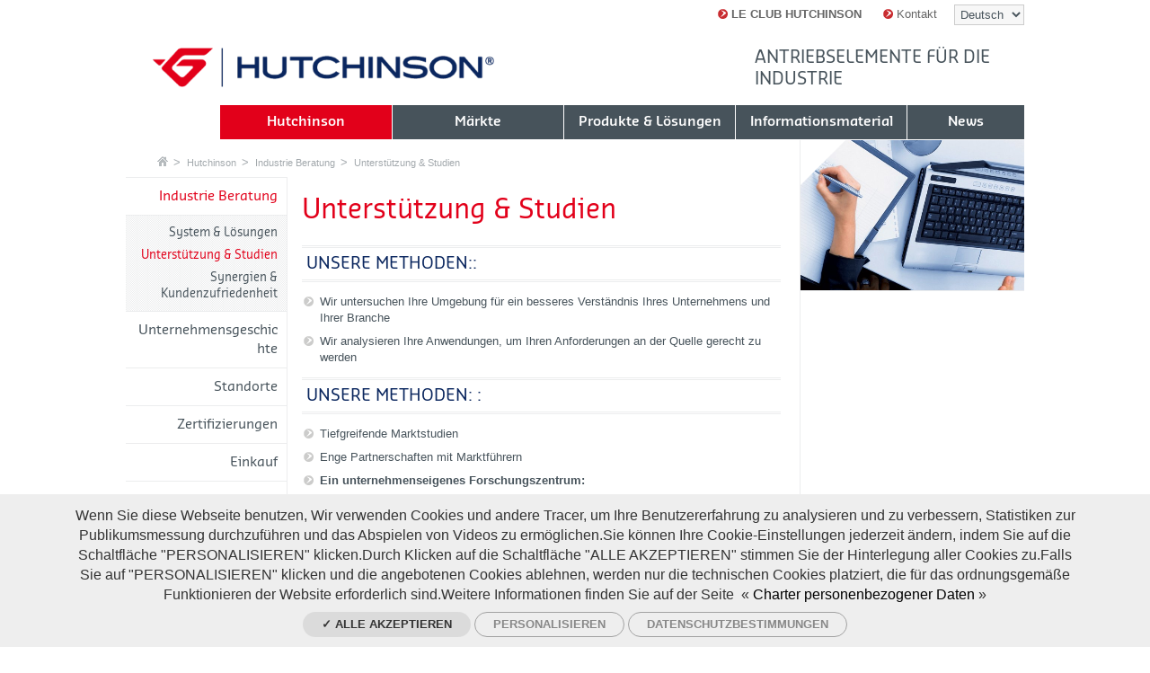

--- FILE ---
content_type: text/html; charset=utf-8
request_url: https://www.hutchinsontransmission.de/hutchinson/industrie-beratung/unterstuetzung-studien
body_size: 15132
content:
<!doctype html>
<!--[if lt IE 7]> <html class="no-js lt-ie9 lt-ie8 lt-ie7" lang="de"> <![endif]-->
<!--[if IE 7]>    <html class="no-js lt-ie9 lt-ie8" lang="de"> <![endif]-->
<!--[if IE 8]>    <html class="no-js lt-ie9" lang="de"> <![endif]-->
<!--[if gt IE 8]><!--> <html class="no-lt-ie9 no-js" lang="de"> <!--<![endif]-->
    <head>
        <meta charset="utf-8">

        <!--[if IE]><![endif]-->
<link rel="dns-prefetch" href="//tag.aticdn.net" />
<link rel="preconnect" href="//tag.aticdn.net" />
<link rel="dns-prefetch" href="//cdn.embedly.com" />
<link rel="preconnect" href="//cdn.embedly.com" />
<meta http-equiv="Content-Type" content="text/html; charset=utf-8" />
<link rel="canonical" href="https://www.hutchinsontransmission.de/hutchinson/industrie-beratung/unterstuetzung-studien" />
<link rel="shortlink" href="https://www.hutchinsontransmission.de/node/1858" />
<meta property="og:image" content="http://www.hutchinsontransmission.com/sites/all/themes/tssks/facebook-icon.png" />
<link rel="shortcut icon" href="https://www.hutchinsontransmission.de/sites/all/themes/tssks/favicon.ico" type="image/vnd.microsoft.icon" />


        <title>Unterstützung &amp; Studien | Hutchinson Transmission</title>

            <meta name="HandheldFriendly" content="True">
            <!--<meta name="MobileOptimized" content="320">-->
            <meta name="viewport" content="width=device-width, initial-scale=1">
        <!--iOS. Delete if not required
            <meta name="apple-mobile-web-app-capable" content="yes">
            <meta name="apple-mobile-web-app-status-bar-style" content="black-translucent">
        -->

        <style type="text/css" media="all">
@import url("/sites/all/modules/editor/css/components/align.module.css?t49slw");
@import url("/sites/all/modules/editor/css/components/resize.module.css?t49slw");
@import url("/sites/all/modules/editor/css/components/underline.module.css?t49slw");
@import url("/sites/all/modules/editor/css/components/hidden.module.css?t49slw");
@import url("/sites/all/modules/editor/css/filter/filter.caption.css?t49slw");
@import url("/modules/system/system.base.css?t49slw");
@import url("/modules/system/system.menus.css?t49slw");
@import url("/modules/system/system.messages.css?t49slw");
@import url("/modules/system/system.theme.css?t49slw");
</style>
<style type="text/css" media="all">
@import url("/modules/field/theme/field.css?t49slw");
@import url("/modules/node/node.css?t49slw");
@import url("/modules/search/search.css?t49slw");
@import url("/modules/user/user.css?t49slw");
@import url("/sites/all/modules/views/css/views.css?t49slw");
</style>
<style type="text/css" media="all">
@import url("/sites/all/modules/ctools/css/ctools.css?t49slw");
@import url("/sites/all/modules/date/date_api/date.css?t49slw");
@import url("/sites/all/modules/ssks_rgpd/css/ssks_rgpd.css?t49slw");
@import url("/sites/all/modules/ssks/css/ckeditor.css?t49slw");
</style>
<style type="text/css" media="all">
@import url("/sites/all/themes/tssks/css/style.css?t49slw");
@import url("/sites/all/themes/tssks/css/jquery.fancybox.css?t49slw");
@import url("/sites/all/themes/tssks/css/jquery.fancybox-buttons.css?t49slw");
@import url("/sites/all/themes/tssks/css/jquery.fancybox-thumbs.css?t49slw");
@import url("/sites/all/themes/tssks/css/slim-select.css?t49slw");
</style>

        
        <!-- Font preload -->
        <link rel="preload" href="/sites/all/themes/tssks/font/SansaPro-Normal.woff" as="font" type="font/woff" crossorigin>
        <link rel="preload" href="/sites/all/themes/tssks/font/SansaPro-SemiBold.woff" as="font" type="font/woff" crossorigin>
        
        <!-- Favicon -->
        <link rel="shortcut icon" href="/sites/all/themes/tssks/favicon.ico" />

        <link rel="apple-touch-icon-precomposed" sizes="114x114" href="/sites/all/themes/tssks/apple-touch-icon-114x114-precomposed.png" />
        <link rel="apple-touch-icon-precomposed" sizes="72x72" href="/sites/all/themes/tssks/apple-touch-icon-72x72-precomposed.png" />
        <link rel="apple-touch-icon-precomposed" href="/sites/all/themes/tssks/apple-touch-icon.png" />
        <link rel="shortcut icon" href="/sites/all/themes/tssks/apple-touch-icon.png" />
         <!--<meta property="og:image"  content="/sites/all/themes/tssks/facebook-icon.png" />-->
        <!--[if lt IE 9]>
            <link href="/sites/all/themes/tssks/css/style.css" rel="stylesheet"/>
        <![endif]-->


        <!--[if IEMobile]>
            <meta http-equiv="cleartype" content="on">
        <![endif]-->

        <script src="/sites/all/themes/tssks/js/libs/modernizr.custom.20633.js"></script>

        <!--[if lt IE 9]>
            <script src="/sites/all/themes/tssks/js/libs/respond.min.js"></script>
        <![endif]-->

        <script src="https://tag.aticdn.net/piano-analytics.js"></script>
<script src="//cdn.embedly.com/widgets/platform.js"></script>
<script src="/sites/all/modules/tag1d7es_jquery_update/replace/jquery/2.2/jquery.min.js?v=2.2.4"></script>
<script src="/sites/all/modules/tag1d7es_jquery_update/js/jquery_migrate.js?v=1"></script>
<script src="/sites/all/modules/tag1d7es_jquery_update/replace/jquery-migrate/1/jquery-migrate.min.js?v=1"></script>
<script src="/misc/jquery-extend-3.4.0.js?v=2.2.4"></script>
<script src="/misc/jquery-html-prefilter-3.5.0-backport.js?v=2.2.4"></script>
<script src="/misc/jquery.once.js?v=1.2"></script>
<script src="/misc/drupal.js?t49slw"></script>
<script src="/sites/all/modules/tag1d7es_jquery_update/js/jquery_browser.js?v=0.0.1"></script>
<script src="/misc/form-single-submit.js?v=7.103"></script>
<script src="/sites/all/modules/cleantalk/src/js/apbct-public.js?t49slw"></script>
<script src="/sites/all/modules/ssks_piano_analytics/js/ssks_piano_analytics.js?t49slw"></script>
<script src="/sites/all/modules/ssks/js/oembed.js?t49slw"></script>
<script>
<!--//--><![CDATA[//><!--
var tarteaucitronForceLanguage = 'de'
//--><!]]>
</script>
<script>
<!--//--><![CDATA[//><!--
var tarteaucitronForceCDN = '/sites/all/modules/ssks_rgpd/js/tarteaucitron/'
//--><!]]>
</script>
<script src="/sites/all/modules/ssks_rgpd/js/tarteaucitron/tarteaucitron.js?t49slw"></script>
<script src="/sites/all/modules/ssks_rgpd/js/ssks_rgpd.js?t49slw"></script>
<script src="/sites/all/themes/tssks/js/libs/jquery.flexslider-min.js?t49slw"></script>
<script src="/sites/all/themes/tssks/js/libs/jquery.easing-1.3.pack.js?t49slw"></script>
<script src="/sites/all/themes/tssks/js/libs/jquery.mousewheel-3.0.6.pack.js?t49slw"></script>
<script src="/sites/all/themes/tssks/js/libs/jquery.fancybox.pack.js?t49slw"></script>
<script src="/sites/all/themes/tssks/js/libs/jquery.fancybox-thumbs.js?t49slw"></script>
<script src="/sites/all/themes/tssks/js/libs/jquery.isotope.min.js?t49slw"></script>
<script src="/sites/all/themes/tssks/js/libs/slim-select.js?t49slw"></script>
<script src="/sites/all/themes/tssks/js/plugins.js?t49slw"></script>
<script src="/sites/all/themes/tssks/js/script.js?t49slw"></script>
<script src="/sites/all/themes/tssks/js/libs/lazysizes.min.js?t49slw"></script>
<script>
<!--//--><![CDATA[//><!--
jQuery.extend(Drupal.settings, {"basePath":"\/","pathPrefix":"","setHasJsCookie":0,"jqueryUpdate":{"migrateMute":true,"migrateTrace":false},"ajaxPageState":{"theme":"tssks","theme_token":"EfYYPb5x9ZmkNC9ZHjhcx233Fv30HSdk3cJj-OwJzRE"},"ssks_piano_analytics":{"settings":{"UID":"634718","collect_domain":"https:\/\/logs1412.xiti.com"},"page_title":"Unterst\u00fctzung \u0026 Studien"},"urlIsAjaxTrusted":{"\/hutchinson\/industrie-beratung\/unterstuetzung-studien":true,"https:\/\/www.hutchinsontransmission.de\/hutchinson\/industrie-beratung\/unterstuetzung-studien?destination=node\/1858":true},"ssks_rgpd":{"privacyUrl":"https:\/\/www.hutchinsontransmission.de\/node\/37","hashtag":"#handleRgpdCookie","cookieName":"tartaucitron","orientation":"bottom","showAlertSmall":false,"cookieslist":true,"adblocker":false,"DenyAllCta":false,"AcceptAllCta":false,"highPrivacy":false,"handleBrowserDNTRequest":false,"mandatory":false,"moreInfoLink":true,"readmoreLink":"","cookieDomain":"","removeCredit":false,"analytics":false,"analyticsUa":"","analyticsMore":"","googletagmanager":false,"googletagmanagerId":"GTM-XXXX","adsense":false,"googleadwordsconversion":false,"googleadwordsremarketing":false,"jsapi":false,"addthis":false,"addthisPubId":"YOUR-PUB-ID","facebookcomment":false,"facebookshare":false,"facebooklikebox":false,"facebookpixel":false,"facebookpixelId":"","facebookpixelMore":"","linkedinshare":false,"pinterestshare":false,"twittershare":false,"twitterembed":false,"twittertimeline":false,"dailymotion":false,"vimeo":false,"youtube":true,"piano_analytics":true}});
//--><!]]>
</script>


        <meta name="google-site-verification" content="UR_89eBiJyvQ4Ept-SySilA0xYal1igWmnalEWOPhVE" />

    </head>
    <body class="html not-front not-logged-in one-sidebar sidebar-first page-node page-node- page-node-1858 node-type-editorial i18n-de  main-menu-cat0 -enfant  forme-article " >
        <!--[if lte IE 7]>
            <div class="browser-warning">
                Your browser is out of date. It has Known security flaws and may not display all features of this and other websites.
                (<a href="http://www.browserforthebetter.com/download.html" target="_blank">Internet Explorer 8/9</a>,
                <a href="http://www.mozilla-europe.org/fr/firefox/" target="_blank">Firefox</a>,
                <a href="http://www.google.com/chrome?hl=fr" target="_blank">Chrome</a>,
                <a href="http://www.apple.com/fr/safari/download/" target="_blank">Safari</a>,...)
            </div>
        <![endif]-->

        <div id="website-container" class="website-container clearfix">
            
            <script type="text/javascript">
    jQuery(document).ready(function(){
        if (window.parent != self) { showDownload(0); return; }
        showDownload('0');
    });
</script>

        <header id="website-header" class="website-header clearfix"  role="banner">
        <div id="menu-haut-site-container" class="menu-haut-container clearfix">
            <select class="menu-langue" onchange="window.location.href=this.value;">
                                <option value="http://www.hutchinsontransmission.com.cn/guan-yu-ha-jin-sen/xing-ye-gu-wen/zhi-chi-he-xue-xi" >
                    简体中文
                </option>
                <option value="http://www.hutchinsontransmission.com/about-hutchinson/2s3/source-study" >
                    English
                </option>
                <option value="http://www.hutchinsontransmission.fr/etudes-et-sourcing" >
                    Français
                </option>
                <option value="http://www.hutchinsontransmission.de/hutchinson/industrie-beratung/unterstuetzung-studien" selected>
                    Deutsch
                </option>
                <option value="http://www.hutchinsontransmission.it/hutchinson/consulente-industriale/fonte-e-studio" >
                    Italiano
                </option>
                <option value="http://www.hutchinsontransmission.ru/o-kompanii-hutchinson/promyshlennyy-konsultant/tehnicheskaya-podderzhka-i-issledovaniya" >
                    Русский
                </option>
                <option value="http://www.hutchinsontransmission.es/empresa/la-asesoria-en-industria-hutchinson/fuente-y-estudio" >
                    Español
                </option>

            </select>
            <nav id="menu-haut-site" class="menu-haut clearfix" role="navigation">
  <ul class="menu-haut-0">
        <li class="menu-haut-0-item">
        <a href="https://www.hutchinsontransmission.de/hutchinson-club" title="<b>LE CLUB HUTCHINSON</b>" class="menu-haut-0-lien ">
            <span class="sprite-ir fleche"></span>
            <b>LE CLUB HUTCHINSON</b>
        </a>
    </li>
    <li class="menu-haut-0-item">
        <a href="https://www.hutchinsontransmission.de/kontakt" title="Kontakt" class="menu-haut-0-lien ">
            <span class="sprite-ir fleche"></span>
            Kontakt
        </a>
    </li>

  </ul>
</nav>

        </div>
        <div id="menu-haut-club-container" class="menu-haut-container clearfix">
            <nav id="menu-haut-club" class="menu-haut clearfix" role="navigation">
  <ul class="menu-haut-0">
        <li class="menu-haut-0-item">
        <a href="https://www.hutchinsontransmission.de/" title="Home page" class="menu-haut-0-lien">
            <span class="sprite-ir fleche"></span>
            Home page
        </a>
    </li>

  </ul>
</nav>

        </div>

        <div class="banner">

            <div class="website-logo clearfix">
                <a href="/" class="image-link" >
                    <img src="" data-src="/sites/all/themes/tssks/img/website-logo.png" alt="Hutchinson" class="lazyload" width="380" height="44"/>
                </a>
            </div>

            <div class="club-logo clearfix">
                <a href="/hutchinson-club" class="image-link" >
                    <img src="" data-src="/sites/all/themes/tssks/img/logo-club-2.png" alt="Le club Hutchinson" class="lazyload" width="255" height="58"/>
                </a>
            </div>

            
            <div class="banner-heading">
                Antriebselemente für die Industrie
            </div>
            

        </div>
                <nav class="main-menu clearfix " role="navigation">
            <div class="main-menu-content" >

                
                    <a href="https://www.hutchinsontransmission.de/hersteller-von-industrieriemen-riemenantrieb-und-industrielle-leistungsuebertragung"  class="main-menu-lien-0 cat0 active has-children ">
                         <span>Hutchinson</span>
                    </a>

                    <a href="https://www.hutchinsontransmission.de/maerkte"  class="main-menu-lien-0 cat1  has-children page-accueil-market">
                         <span>Märkte</span>
                    </a>

                    <a href="https://www.hutchinsontransmission.de/produkte-loesungen"  class="main-menu-lien-0 cat2  has-children ">
                         <span>Produkte & Lösungen</span>
                    </a>

                    <a href="https://www.hutchinsontransmission.de/informationsmaterial"  class="main-menu-lien-0 cat3  has-children ">
                         <span>Informationsmaterial</span>
                    </a>

                    <a href="https://www.hutchinsontransmission.de/news"  class="main-menu-lien-0 cat4  has-children ">
                         <span>News</span>
                    </a>

            </div>
        </nav><!-- .main-menu-desktop -->


        
        



    </header><!--.main-header-->


    <!--
        
    -->
    <div id="desktop-breadcrumbs-container">
        <nav id="breadcrumbs" class="breadcrumbs">
	<ul >
    <li>
      <a href="/"  class="sprite-ir" >
        Startseite
      </a>
    </li>
        <li>
      <a href="https://www.hutchinsontransmission.de/hersteller-von-industrieriemen-riemenantrieb-und-industrielle-leistungsuebertragung">
        Hutchinson
      </a>
    </li>
    <li>
      <a href="https://www.hutchinsontransmission.de/hutchinson/industrie-beratung">
        Industrie Beratung
      </a>
    </li>
    <li>
      <a href="https://www.hutchinsontransmission.de/hutchinson/industrie-beratung/unterstuetzung-studien">
        Unterstützung & Studien
      </a>
    </li>

  </ul>
</nav>

    </div>


	<div id="website-content" class="website-content clearfix">
        <div id="website-complementary" class="website-complementary">

            <nav role="navigation" id="sub-menu" class="sub-menu clearfix desktop-only">
                                <ul>
                                        <li class="active">
                        <a href="https://www.hutchinsontransmission.de/hutchinson/industrie-beratung" class="sub-menu-lien-1 has-children  ">
                            <span>Industrie Beratung</span>
                        </a>

                                                <ul class="sub-menu-2">
                                                        <li class="">
                                <a href="https://www.hutchinsontransmission.de/hutchinson/industrie-beratung/system-loesungen" class="sub-menu-lien-2 no-children  ">
                                    System & Lösungen
                                </a>
                                
                            </li>
                            <li class="active">
                                <a href="https://www.hutchinsontransmission.de/hutchinson/industrie-beratung/unterstuetzung-studien" class="sub-menu-lien-2 no-children  ">
                                    Unterstützung & Studien
                                </a>
                                
                            </li>
                            <li class="">
                                <a href="https://www.hutchinsontransmission.de/hutchinson/industrie-beratung/synergien-kundenzufriedenheit" class="sub-menu-lien-2 no-children  ">
                                    Synergien & Kundenzufriedenheit
                                </a>
                                
                            </li>

                        </ul>


                    </li>
                    <li class="">
                        <a href="https://www.hutchinsontransmission.de/hutchinson/unternehmensgeschichte" class="sub-menu-lien-1 no-children  ">
                            <span>Unternehmensgeschichte</span>
                        </a>

                        

                    </li>
                    <li class="">
                        <a href="https://www.hutchinsontransmission.de/hutchinson/standorte" class="sub-menu-lien-1 no-children  ">
                            <span>Standorte</span>
                        </a>

                        

                    </li>
                    <li class="">
                        <a href="https://www.hutchinsontransmission.de/hutchinson/qualitaet" class="sub-menu-lien-1 has-children  ">
                            <span>Zertifizierungen</span>
                        </a>

                        

                    </li>
                    <li class="">
                        <a href="https://www.hutchinsontransmission.de/hutchinson/einkauf" class="sub-menu-lien-1 no-children  ">
                            <span>Einkauf</span>
                        </a>

                        

                    </li>
                    <li class="">
                        <a href="https://www.hutchinsontransmission.de/hutchinson/jobs-karriere" class="sub-menu-lien-1 no-children  ">
                            <span>Jobs & Karriere</span>
                        </a>

                        

                    </li>
                    <li class="">
                        <a href="https://www.hutchinsontransmission.de/hutchinson/antriebssysteme-fuer-die-industrie-hutchinson-belt-drive-systems-ist-ein" class="sub-menu-lien-1 no-children  ">
                            <span>Antriebssysteme für die Industrie</span>
                        </a>

                        

                    </li>

                </ul>



                

                

                <a id="toggle-big-navigation" href="#" class="toggle-big-navigation sprite-ir">
                    LIB_Show / Hide navigation
                </a>

                <a href="#" id="toggle-navigation" class="toggle-navigation">
                    <span class="sprite-ir">LIB_Show / Hide navigation</span>
                </a>

            </nav><!--.sub-menu-desktop-->
        </div>


        <section  id="website-main" role="main" class="website-main">
            <div id="mobile-breadcrumbs-container"></div>
            
            
              <div class="region region-content">
    <article class="node article has-body no-liste-fichiers no-liste-liens no-illustration no-liste-photos no-liste-liens-internes no-liste-videos has-edito-type no-dates-affichage has-ged-image no-ged-image-accueil has-titre-alternatif no-encadre no-ged-image-gallerie no-ged-video-gallerie no-ged-document has-dates has-uniquement-agenda no-geolocalisation no-produit-1 no-benefices-1 no-titre-application-1 no-titre-application-2 no-produit-2 no-benefices-2 no-titre-application-3 no-produit-3 no-benefices-3 no-case-studies no-couleur-produit no-ressource-tag no-profil no-liens-products no-liens-markets no-ged-image-picto-produit no-faq no-case-product no-case-market no-case-application no-titre-application-4 no-titre-application-5 no-titre-application-6 no-benefices-4 no-benefices-5 no-benefices-6 no-produit-5 no-produit-4 no-produit-6 no-ressource-type-aff has-news-du-club-hutchinson no-applications-nuage no-body-mobile no-acces-prive ">
        <div id="node-content" class="node-content">
                <header>
                    <h1 class="node-titre couleur-texte">
                                                    Unterstützung & Studien

                    </h1>
                </header>
                                <div class="mceContentBody desktop-body">
                    <h2><span>Unsere Methoden:</span>﻿:</h2><ul><li><span style="line-height: 116%; text-align: justify; text-indent: -18pt;">Wir untersuchen Ihre Umgebung für ein besseres Verständnis Ihres Unternehmens und Ihrer Branche﻿</span></li><li>Wir analysieren Ihre Anwendungen, um Ihren Anforderungen an der Quelle gerecht zu werden﻿﻿﻿﻿</li></ul><h2>Unsere Methoden:&nbsp;﻿:&nbsp;</h2><ul><li>Tiefgreifende Marktstudien﻿</li><li>Enge Partnerschaften mit Marktführern﻿</li><li><strong>Ein unternehmenseigenes Forschungszentrum:﻿</strong></li></ul><p>Das Hutchinson Forschungszentrum befindet sich in Montargis (Frankreich) und zählt über <strong>200 Ingenieure und Techniker.﻿</strong></p><p>Das Forschungszentrum ist für alle Fachbereiche mit hoch aktuellen Geräten ausgestattet: &nbsp;﻿</p><ul><li>chemische Analyse﻿;&nbsp;</li><li>digitale Simulationen﻿;&nbsp;</li><li>Werkstoffleistungen﻿;</li><li>Vibrationsmechanik﻿;&nbsp;</li><li>Umwandlungsvorgänge﻿.&nbsp;</li></ul><p>Das Forschungszentrum bietet zahlreichen Hutchinson Abteilungen technische Unterstützung. ﻿﻿</p><p><strong>Hoch qualifizierte Teams und Ressourcen vor Ort:&nbsp;﻿</strong></p><p>In Tours stehen unseren Technikern und Ingenieuren hochleistungsstarke (thermische und elektrische) Prüfstände zur Verfügung:&nbsp;﻿</p><p style="text-align: justify;"><img src="/sites/default/files/styles/medium/public/hutchinson-test-benches.jpg" alt="Test benches" title="Test benches" width="200" height="133"><span class="Apple-tab-span" style="white-space: pre;"> <img src="/sites/default/files/styles/medium/public/hutchinson-conveyor-test-benches.jpg.jpg" alt="hutchinson conveyor test benches" title="hutchinson conveyor test benches" width="200" height="133"></span></p><ul><li>Eigenschaftstests:﻿</li></ul><p>- Lärm﻿,</p><p>- Vibrationen﻿,&nbsp;</p><p>- Hitze﻿,</p><p>- Drehzahl &amp; Schlupf﻿,</p><p>- Lebensdauer﻿</p><p><br>Unsere Prüfstände simulieren die extremsten Bedingungen in schwierigen Umgebungen.﻿<br><br>Zur Förderung unseres Fachwissens und Entwicklung neuer Produkte benutzten wir spezielle Simulationstools mit finiten Elementen (nicht-linear wenn benötigt), um die Leistungen der Antriebsriemen und mechanischen Komponenten besser vorherzusagen und zu simulieren.﻿﻿</p><table border="1"><tbody><tr><td style="width: 300px;"><img src="/sites/default/files/styles/medium/public/1-rubber-stress.png" alt="Rubber stress" title="Rubber stress" width="100" height="123"><img src="/sites/default/files/styles/medium/public/2-belt-pulley.jpg" alt="Belt Pulley" title="Belt Pulley" width="140" height="95"></td><td>Berechnung der Druckverteilung beim Laufen auf dem Riemenrücken oder auf Zahnseite﻿</td></tr><tr><td style="width: 300px;">&nbsp;<img src="/sites/default/files/3-courroie-poulies.png" alt="belt pulley simulation" title="belt pulley simulation" width="140" height="76"><img src="/sites/default/files/4-modelisation-courroie.jpg" alt="belt simulation" title="belt simulation" width="130" height="69"></td><td>Modellierung des Ad-hoc-Schlupfes bei der Riemenrotation und Leistungsübertragung﻿</td></tr><tr><td>&nbsp;<img src="/sites/default/files/5-belt-contact-pressures.png" alt="belt contact pressures" title="belt contact pressures" width="120" height="96"><img src="/sites/default/files/6-belt-pulley-contact.png" alt="belt pulley contact" title="belt pulley contact" width="100" height="110"></td><td>&nbsp;Berechnung des Anpressdrucks auf dem Riemenprofil bei der Leistungsübertragung﻿</td></tr><tr><td>&nbsp;<img src="/sites/default/files/7b-mechanical-efforts.jpg" alt="mechanical efforts" title="mechanical efforts" width="130" height="78"><img src="/sites/default/files/8-mechanical-parts-simulation.jpg" alt="Mechanical parts simulation" title="Mechanical parts simulation" width="130"></td><td>Berechnung des Drucks auf mechanische Komponenten unter Belastung﻿﻿</td></tr></tbody></table><p>Wir verwenden funktionale Simulationswerkzeuge zur Entwicklung Ihrer Antriebssysteme und teilen unser Fachwissen mit Ihnen (Leistung, Lebensdauer der Antriebsriemen, Schlupf, dynamische Spannung, Schläge usw.).﻿﻿</p><table border="0"><tbody><tr><td style="width: 300px;"><img src="/sites/default/files/9-belt-drive-software.jpg" alt="belt drive software" title="belt drive software" width="130" height="88"><img src="/sites/default/files/10-simdrive.jpg" alt="Simdrive" title="Simdrive" width="140" height="86"></td><td>Berechnung der Spannung, der Rollbewegungen, der Belastungen auf die Riemenscheiben und die Lebensdauer der Riemenscheiben in Antriebssystemen﻿</td></tr><tr><td style="width: 300px;">&nbsp;<img src="/sites/default/files/11-belt-software.jpg" alt="belt calculation software" title="belt calculation software" width="130" height="93"><img src="/sites/default/files/12-simdrive-moteur.jpg" alt="belt drive calculations" title="belt drive calculations" width="140" height="88"></td><td>&nbsp;Simulation dynamischer Phänomene wie Schläge, Schlupf oder Belastungen im Antriebssystem﻿</td></tr><tr><td style="width: 300px;"><p>&nbsp;<img src="/sites/default/files/13-rubber-belt-efficiency.jpg" alt="rubber belt efficiency" title="rubber belt efficiency" width="135" height="82"><img src="/sites/default/files/14-rubber-belt-yield.jpg" alt="rubber belt yield" title="rubber belt yield" width="140" height="86"></p></td><td>&nbsp;Berechnung und Messung der Energieleistung von Antriebssystemen﻿</td></tr></tbody></table><p class="MsoListParagraphCxSpFirst" style="margin-bottom: .0001pt; mso-add-space: auto; text-align: justify; text-indent: -18.0pt; line-height: 116%; mso-pagination: lines-together; mso-list: l0 level1 lfo1; mso-hyphenate: none; tab-stops: 18.0pt; mso-layout-grid-align: none; text-autospace: none; vertical-align: baseline;">&nbsp;</p><p class="MsoListParagraphCxSpFirst" style="margin-bottom: .0001pt; mso-add-space: auto; text-align: justify; text-indent: -18.0pt; line-height: 116%; mso-pagination: lines-together; mso-list: l0 level1 lfo1; mso-hyphenate: none; tab-stops: 18.0pt; mso-layout-grid-align: none; text-autospace: none; vertical-align: baseline;"><span><br></span></p><p class="MsoListParagraphCxSpFirst" style="margin-bottom: .0001pt; mso-add-space: auto; text-align: justify; text-indent: -18.0pt; line-height: 116%; mso-pagination: lines-together; mso-list: l0 level1 lfo1; mso-hyphenate: none; tab-stops: 18.0pt; mso-layout-grid-align: none; text-autospace: none; vertical-align: baseline;"><span><br></span></p>
                </div>


                


                    <div class="application-container clearfix">

        


            


        
    </div>


    <div class="application-container clearfix">
        


        

        
    </div>


    <div class="application-container clearfix">
        
        

        
    </div>



    <div class="application-container clearfix">
        
        

        
    </div>


    <div class="application-container clearfix">
        
        

        
    </div>

    <div class="application-container clearfix">
        
        

        
    </div>




        </div><!-- node-content -->

        <aside id="node-aside" class="node-aside">

            

            <figure class="node-illustration couleur-fond">
    <a  class="illustration-node fancy-link image-link"
        data-fancybox-group="gallery"
        data-fancybox
        href="/sites/default/files/hutchinson-source-study.jpg"
         >
        <img src="" data-src="https://www.hutchinsontransmission.de/sites/default/files/styles/illustration_medium/public/hutchinson-source-study.jpg?itok=W3Uw6PE3" alt="Hutchinson - Source & Study"  class="lazyload" width="600" height="400"/>
    </a>
</figure>



            


            




            


            




            
    


            


             



             





        </aside>

        <footer id="node-footer" class="node-footer">

            

            

<script type="text/javascript">
	var $ = jQuery;
	var map = null;
	var markers = [];

	function loadGoogleAPI(callback)
	{
	    $.getScript('//maps.google.com/maps/api/js?key=AIzaSyCa0yQXG6MNf94J1dlgdw1kJE6IQ1fEV0c&sensor=false&async=2&callback='+callback, function(){});
	}

	function initialize(mapID,center_lat,center_lng){
	    var myLatlng = new google.maps.LatLng(center_lat,center_lng);

	    var myOptions = {
	        zoom: 8 ,
	        center: myLatlng,
	        scrollwheel : false,
	        mapTypeId: google.maps.MapTypeId.ROADMAP
	    };

	    map = new google.maps.Map(document.getElementById(mapID), myOptions);
	}

	// Ajoute un marqueur sur la carte :
	function addPointVersGoogleMaps(lat,lng,iconimage,info) {

	    if (lat==''||lng=='') {return; }
	    var myLatlng = new google.maps.LatLng(lat,lng) ;

	    var obj = {
	        position: myLatlng,
	        title:info,
	    }

	    if (iconimage != undefined)
	    {
	        obj.icon = iconimage ;
	    }
	    var a_marker = new google.maps.Marker(obj);

	    a_marker.setMap(map);

	    google.maps.event.addListener(a_marker, 'click', function() {
	        window.open("http://maps.google.fr/maps?key=AIzaSyCa0yQXG6MNf94J1dlgdw1kJE6IQ1fEV0c&q="+lat+","+lng);
	        return false;
	    });

		markers.push({marker:a_marker});

		// Centrage des marqueurs
	    if(markers.length>1){
		    var bounds = new google.maps.LatLngBounds();
		    for (var i=0;i<markers.length;i++){
		        bounds.extend(markers[i].marker.position);
		    }
		    map.fitBounds(bounds);
		}else{
			map.setCenter(myLatlng);
            map.setZoom(8);
		}
	}

    function makemap()
    {
        initialize("map_canvas", 47.5, 0.42);

        
	}

	$(document).ready(function(){
		if($("#map_canvas").length>0) loadGoogleAPI('makemap');
	});

</script>



             


            


            



            


    </footer>

</article>





  </div>

        </section><!--.main-content-->


	</div>

    <footer id="website-footer" role="contentinfo" class="website-footer">
    <div class="footer-principal clearfix">
    <div class="hidden-sm">
        <img src="" data-src="/sites/all/themes/tssks/img/we-make-it-posible.png" alt="We make ie possible" class="hidden-sm hutchinson-baseline lazyload" width="168" height="32"/>
        </div>

        <a href="#" id="deplier-footer" class="deplier-footer ">
           <span class="sprite-ir">Mehr über Hutchinson</span>
        </a>

        <a href="http://www.hutchinsonworldwide.com" target="_blank" class="image-link hutchinson-worldwide-logo" rel="noopener" rel="noreferrer">
            <img src="" data-src="/sites/all/themes/tssks/img/hutchinson-worldwide-2.png" alt="Hutchinson worldwide logo" class="lazyload" width="150" height="18"/>
        </a>
        <nav class="menu-footer clearfix" role="navigation">
  <ul class="menu-footer-0">
        <li class="menu-footer-0-item">
        <a href="https://www.hutchinsontransmission.de/" class="menu-footer-0-lien  handleRgpdCookie lien-hidden-fr">
            <span class="sprite-ir fleche fleche-gris-clair"></span>
            <b>COOKIES MANAGEMENT</b>
        </a>
    </li>
    <li class="menu-footer-0-item">
        <a href="https://www.hutchinsontransmission.de/" class="menu-footer-0-lien  handleRgpdCookie lien-visible-fr">
            <span class="sprite-ir fleche fleche-gris-clair"></span>
            <b>GESTION DES COOKIES</b>
        </a>
    </li>
    <li class="menu-footer-0-item">
        <a href="https://www.hutchinsontransmission.de/general-conditions-sale" class="menu-footer-0-lien  ">
            <span class="sprite-ir fleche fleche-gris-clair"></span>
            General Conditions of Sale
        </a>
    </li>
    <li class="menu-footer-0-item">
        <a href="https://www.hutchinsontransmission.de/impressum-und-rechtliche-hinweise" class="menu-footer-0-lien  ">
            <span class="sprite-ir fleche fleche-gris-clair"></span>
            Impressum und rechtliche hinweise
        </a>
    </li>
    <li class="menu-footer-0-item">
        <a href="https://www.hutchinsontransmission.com/contacts/contact-us" class="menu-footer-0-lien  ">
            <span class="sprite-ir fleche fleche-gris-clair"></span>
            <b>CONTACTS</b>
        </a>
    </li>
    <li class="menu-footer-0-item">
        <a href="https://www.hutchinsontransmission.de/datenschutz-richtlinien" class="menu-footer-0-lien  ">
            <span class="sprite-ir fleche fleche-gris-clair"></span>
            Datenschutz-Richtlinien
        </a>
    </li>

  </ul>

</nav>

    </div>
    <nav id="footer-plan" class="footer-plan-du-site-container clearfix">

    <div class="mceContentBody resume-hutchinson">
                <p><span><a href="/produkte-loesungen" title="antriebssysteme">Komplette Antriebssysteme:</a> <a href="/produkte-loesungen/produkte" title="rippenriemen">Rippenriemen</a>, lineare Spannvorrichtungen, Entkopplungsscheiben.</span>﻿</p><p>﻿</p>

    </div>

        <ul class="footer-plan-du-site  footer-main-menu ">
                <li class="footer-plan-du-site-0 cat0">
            <a href="https://www.hutchinsontransmission.de/hersteller-von-industrieriemen-riemenantrieb-und-industrielle-leistungsuebertragung" title="Hutchinson" class="couleur-texte h6-like ">
                Hutchinson
            </a>
                        <ul>
                                <li class="footer-plan-du-site-1 ">
                    <a href="https://www.hutchinsontransmission.de/hutchinson/industrie-beratung" title="Industrie Beratung" class=" ">
                        Industrie Beratung
                    </a>
                                        <ul>
                                                <li class="footer-plan-du-site-2">
                            <a href="https://www.hutchinsontransmission.de/hutchinson/industrie-beratung/system-loesungen" title="System & Lösungen" class=" ">
                                System & Lösungen
                            </a>
                        </li>
                        <li class="footer-plan-du-site-2">
                            <a href="https://www.hutchinsontransmission.de/hutchinson/industrie-beratung/unterstuetzung-studien" title="Unterstützung & Studien" class="active ">
                                Unterstützung & Studien
                            </a>
                        </li>
                        <li class="footer-plan-du-site-2">
                            <a href="https://www.hutchinsontransmission.de/hutchinson/industrie-beratung/synergien-kundenzufriedenheit" title="Synergien & Kundenzufriedenheit" class=" ">
                                Synergien & Kundenzufriedenheit
                            </a>
                        </li>

                   </ul>

                </li>
                <li class="footer-plan-du-site-1 ">
                    <a href="https://www.hutchinsontransmission.de/hutchinson/unternehmensgeschichte" title="Unternehmensgeschichte" class=" ">
                        Unternehmensgeschichte
                    </a>
                    
                </li>
                <li class="footer-plan-du-site-1 ">
                    <a href="https://www.hutchinsontransmission.de/hutchinson/standorte" title="Standorte" class=" ">
                        Standorte
                    </a>
                    
                </li>
                <li class="footer-plan-du-site-1 ">
                    <a href="https://www.hutchinsontransmission.de/hutchinson/qualitaet" title="Zertifizierungen" class=" ">
                        Zertifizierungen
                    </a>
                                        <ul>
                                                <li class="footer-plan-du-site-2">
                            <a href="https://www.hutchinsontransmission.de/hutchinson/qualitaet" title="Qualität" class=" ">
                                Qualität
                            </a>
                        </li>
                        <li class="footer-plan-du-site-2">
                            <a href="https://www.hutchinsontransmission.de/hutchinson/qualitaet/umwelt" title="Umwelt" class=" ">
                                Umwelt
                            </a>
                        </li>

                   </ul>

                </li>
                <li class="footer-plan-du-site-1 ">
                    <a href="https://www.hutchinsontransmission.de/hutchinson/einkauf" title="Einkauf" class=" ">
                        Einkauf
                    </a>
                    
                </li>
                <li class="footer-plan-du-site-1 ">
                    <a href="https://www.hutchinsontransmission.de/hutchinson/jobs-karriere" title="Jobs & Karriere" class=" ">
                        Jobs & Karriere
                    </a>
                    
                </li>
                <li class="footer-plan-du-site-1 ">
                    <a href="https://www.hutchinsontransmission.de/hutchinson/antriebssysteme-fuer-die-industrie-hutchinson-belt-drive-systems-ist-ein" title="Antriebssysteme für die Industrie" class=" ">
                        Antriebssysteme für die Industrie
                    </a>
                    
                </li>

            </ul>

        </li>
        <li class="footer-plan-du-site-0 cat1">
            <a href="https://www.hutchinsontransmission.de/maerkte" title="Märkte" class="couleur-texte h6-like ">
                Märkte
            </a>
                        <ul>
                                <li class="footer-plan-du-site-1 ">
                    <a href="https://www.hutchinsontransmission.de/maerkte/baugewerbe" title="Baugewerbe" class=" ">
                        Baugewerbe
                    </a>
                                        <ul>
                                                <li class="footer-plan-du-site-2">
                            <a href="https://www.hutchinsontransmission.de/maerkte/baugewerbe/betonmischer-elektromotor" title="Betonmischer (Elektromotor)" class=" ">
                                Betonmischer (Elektromotor)
                            </a>
                        </li>
                        <li class="footer-plan-du-site-2">
                            <a href="https://www.hutchinsontransmission.de/maerkte/baugewerbe/betonmischer-verbrennungsmotor" title="Betonmischer (Verbrennungsmotor)" class=" ">
                                Betonmischer (Verbrennungsmotor)
                            </a>
                        </li>
                        <li class="footer-plan-du-site-2">
                            <a href="https://www.hutchinsontransmission.de/maerkte/baugewerbe/betonsaegen" title="Betonsägen" class=" ">
                                Betonsägen
                            </a>
                        </li>
                        <li class="footer-plan-du-site-2">
                            <a href="https://www.hutchinsontransmission.de/maerkte/baugewerbe/dampfwalzen" title="Dampfwalzen" class=" ">
                                Dampfwalzen
                            </a>
                        </li>
                        <li class="footer-plan-du-site-2">
                            <a href="https://www.hutchinsontransmission.de/maerkte/baugewerbe/fahrzeugmotoren" title="Fahrzeugmotoren" class=" ">
                                Fahrzeugmotoren
                            </a>
                        </li>
                        <li class="footer-plan-du-site-2">
                            <a href="https://www.hutchinsontransmission.de/maerkte/baugewerbe/fliesensaegen" title="Fliesensägen" class=" ">
                                Fliesensägen
                            </a>
                        </li>
                        <li class="footer-plan-du-site-2">
                            <a href="https://www.hutchinsontransmission.de/maerkte/baugewerbe/fluegelglaetter" title="Flügelglätter" class=" ">
                                Flügelglätter
                            </a>
                        </li>
                        <li class="footer-plan-du-site-2">
                            <a href="https://www.hutchinsontransmission.de/maerkte/baugewerbe/kappsaegen" title="Kappsägen" class=" ">
                                Kappsägen
                            </a>
                        </li>
                        <li class="footer-plan-du-site-2">
                            <a href="https://www.hutchinsontransmission.de/maerkte/baugewerbe/krane" title="Krane" class=" ">
                                Krane
                            </a>
                        </li>
                        <li class="footer-plan-du-site-2">
                            <a href="https://www.hutchinsontransmission.de/maerkte/baugewerbe/ruettelplatten" title="Rüttelplatten" class=" ">
                                Rüttelplatten
                            </a>
                        </li>
                        <li class="footer-plan-du-site-2">
                            <a href="https://www.hutchinsontransmission.de/maerkte/baugewerbe/schaufelbagger" title="Schaufelbagger" class=" ">
                                Schaufelbagger
                            </a>
                        </li>

                   </ul>

                </li>
                <li class="footer-plan-du-site-1 ">
                    <a href="https://www.hutchinsontransmission.de/maerkte/bergbau-steinbruch-bauwesen" title="Bergbau, Steinbruch, Bauwesen" class=" ">
                        Bergbau, Steinbruch, Bauwesen
                    </a>
                                        <ul>
                                                <li class="footer-plan-du-site-2">
                            <a href="https://www.hutchinsontransmission.de/maerkte/bergbau-steinbruch-bauwesen/brechwerke" title="Brechwerke" class=" ">
                                Brechwerke
                            </a>
                        </li>
                        <li class="footer-plan-du-site-2">
                            <a href="https://www.hutchinsontransmission.de/maerkte/bergbau-steinbruch-bauwesen/fahrzeugmotoren" title="Fahrzeugmotoren" class=" ">
                                Fahrzeugmotoren
                            </a>
                        </li>
                        <li class="footer-plan-du-site-2">
                            <a href="https://www.hutchinsontransmission.de/maerkte/bergbau-steinbruch-bauwesen/flotationszellen" title="Flotationszellen" class=" ">
                                Flotationszellen
                            </a>
                        </li>
                        <li class="footer-plan-du-site-2">
                            <a href="https://www.hutchinsontransmission.de/maerkte/bergbau-steinbruch-bauwesen/granitschneide-maschine" title="Granitschneide maschine" class=" ">
                                Granitschneide maschine
                            </a>
                        </li>
                        <li class="footer-plan-du-site-2">
                            <a href="https://www.hutchinsontransmission.de/maerkte/bergbau-steinbruch-bauwesen/marmorsaegen" title="Marmorsägen" class=" ">
                                Marmorsägen
                            </a>
                        </li>
                        <li class="footer-plan-du-site-2">
                            <a href="https://www.hutchinsontransmission.de/maerkte/bergbau-steinbruch-bauwesen/pumpen" title="Pumpen" class=" ">
                                Pumpen
                            </a>
                        </li>

                   </ul>

                </li>
                <li class="footer-plan-du-site-1 ">
                    <a href="https://www.hutchinsontransmission.de/maerkte/bodenreinigung" title="Bodenreinigung" class=" ">
                        Bodenreinigung
                    </a>
                                        <ul>
                                                <li class="footer-plan-du-site-2">
                            <a href="https://www.hutchinsontransmission.de/maerkte/bodenreinigung/bodenreiniger" title="Bodenreiniger" class=" ">
                                Bodenreiniger
                            </a>
                        </li>
                        <li class="footer-plan-du-site-2">
                            <a href="https://www.hutchinsontransmission.de/maerkte/bodenreinigung/bodenschleifmaschinen" title="Bodenschleifmaschinen" class=" ">
                                Bodenschleifmaschinen
                            </a>
                        </li>
                        <li class="footer-plan-du-site-2">
                            <a href="https://www.hutchinsontransmission.de/maerkte/bodenreinigung/holzschleifmaschinen" title="Holzschleifmaschinen" class=" ">
                                Holzschleifmaschinen
                            </a>
                        </li>
                        <li class="footer-plan-du-site-2">
                            <a href="https://www.hutchinsontransmission.de/maerkte/bodenreinigung/poliermaschinen" title="Poliermaschinen" class=" ">
                                Poliermaschinen
                            </a>
                        </li>
                        <li class="footer-plan-du-site-2">
                            <a href="https://www.hutchinsontransmission.de/maerkte/bodenreinigung/staubsaugerkoepfe" title="Staubsaugerköpfe" class=" ">
                                Staubsaugerköpfe
                            </a>
                        </li>
                        <li class="footer-plan-du-site-2">
                            <a href="https://www.hutchinsontransmission.de/maerkte/bodenreinigung/standstaubsauger" title="Standstaubsauger" class=" ">
                                Standstaubsauger
                            </a>
                        </li>

                   </ul>

                </li>
                <li class="footer-plan-du-site-1 ">
                    <a href="https://www.hutchinsontransmission.de/maerkte/elektrowerkzeuge" title="Elektrowerkzeuge" class=" ">
                        Elektrowerkzeuge
                    </a>
                                        <ul>
                                                <li class="footer-plan-du-site-2">
                            <a href="https://www.hutchinsontransmission.de/maerkte/elektrowerkzeuge/nagelpistolen" title="Nagelpistolen" class=" ">
                                Nagelpistolen
                            </a>
                        </li>
                        <li class="footer-plan-du-site-2">
                            <a href="https://www.hutchinsontransmission.de/maerkte/elektrowerkzeuge/schleifmaschinen" title="Schleifmaschinen" class=" ">
                                Schleifmaschinen
                            </a>
                        </li>
                        <li class="footer-plan-du-site-2">
                            <a href="https://www.hutchinsontransmission.de/maerkte/elektrowerkzeuge/stichsaegen" title="Stichsägen" class=" ">
                                Stichsägen
                            </a>
                        </li>
                        <li class="footer-plan-du-site-2">
                            <a href="https://www.hutchinsontransmission.de/maerkte/elektrowerkzeuge/elektrohobel" title="Elektrohobel" class=" ">
                                Elektrohobel
                            </a>
                        </li>

                   </ul>

                </li>
                <li class="footer-plan-du-site-1 ">
                    <a href="https://www.hutchinsontransmission.de/maerkte/energieversorgung" title="Energieversorgung" class=" ">
                        Energieversorgung
                    </a>
                                        <ul>
                                                <li class="footer-plan-du-site-2">
                            <a href="https://www.hutchinsontransmission.de/maerkte/energieversorgung/kleinwasserkraftwerke" title="Kleinwasserkraftwerke" class=" ">
                                Kleinwasserkraftwerke
                            </a>
                        </li>
                        <li class="footer-plan-du-site-2">
                            <a href="https://www.hutchinsontransmission.de/maerkte/energieversorgung/stromgeneratoren-benzin-oder-dieselmotoren" title="Stromgeneratoren (Benzin- oder Dieselmotoren)" class=" ">
                                Stromgeneratoren (Benzin- oder Dieselmotoren)
                            </a>
                        </li>
                        <li class="footer-plan-du-site-2">
                            <a href="https://www.hutchinsontransmission.de/maerkte/energieversorgung/stromgeneratoren-fuer-die-bauindustrie" title="Stromgeneratoren für die Bauindustrie" class=" ">
                                Stromgeneratoren für die Bauindustrie
                            </a>
                        </li>
                        <li class="footer-plan-du-site-2">
                            <a href="https://www.hutchinsontransmission.de/maerkte/energieversorgung/stromgeneratoren-fuer-die-schifffahrt" title="Stromgeneratoren für die Schifffahrt" class=" ">
                                Stromgeneratoren für die Schifffahrt
                            </a>
                        </li>
                        <li class="footer-plan-du-site-2">
                            <a href="https://www.hutchinsontransmission.de/maerkte/energieversorgung/stromgeneratoren-der-verteidigungsindustrie" title="Stromgeneratoren in der Verteidigungsindustrie" class=" ">
                                Stromgeneratoren in der Verteidigungsindustrie
                            </a>
                        </li>
                        <li class="footer-plan-du-site-2">
                            <a href="https://www.hutchinsontransmission.de/maerkte/energieversorgung/windenergieanlagen" title="Windenergieanlagen" class=" ">
                                Windenergieanlagen
                            </a>
                        </li>

                   </ul>

                </li>
                <li class="footer-plan-du-site-1 ">
                    <a href="https://www.hutchinsontransmission.de/maerkte/ersatzteile-eine-komplette-palette-von-ersatzriemen" title="Ersatzteile - Eine  komplette Palette von Ersatzriemen" class=" ">
                        Ersatzteile - Eine  komplette Palette von Ersatzriemen
                    </a>
                                        <ul>
                                                <li class="footer-plan-du-site-2">
                            <a href="https://www.hutchinsontransmission.de/maerkte/ersatzteile-eine-komplette-palette-von-ersatzriemen/ersatzteile-fuer-haushaltsgeraete" title="Ersatzteile für Haushaltsgeräte" class=" ">
                                Ersatzteile für Haushaltsgeräte
                            </a>
                        </li>
                        <li class="footer-plan-du-site-2">
                            <a href="https://www.hutchinsontransmission.de/maerkte/ersatzteile-eine-komplette-palette-von-ersatzriemen/ersatzteile-fuer-die-automobilbranche" title="Ersatzteile für die Automobilbranche" class=" ">
                                Ersatzteile für die Automobilbranche
                            </a>
                        </li>
                        <li class="footer-plan-du-site-2">
                            <a href="https://www.hutchinsontransmission.de/maerkte/ersatzteile-eine-komplette-palette-von-ersatzriemen/ersatzteile-fuer-die-landwirtschaft" title="Ersatzteile für die Landwirtschaft" class=" ">
                                Ersatzteile für die Landwirtschaft
                            </a>
                        </li>

                   </ul>

                </li>
                <li class="footer-plan-du-site-1 ">
                    <a href="https://www.hutchinsontransmission.de/maerkte/fitness-sport-freizeit" title="Fitness, Sport & Freizeit" class=" ">
                        Fitness, Sport & Freizeit
                    </a>
                                        <ul>
                                                <li class="footer-plan-du-site-2">
                            <a href="https://www.hutchinsontransmission.de/maerkte/fitness-sport-freizeit/fahrraeder-elektro" title="Fahrräder (Elektro)" class=" ">
                                Fahrräder (Elektro)
                            </a>
                        </li>
                        <li class="footer-plan-du-site-2">
                            <a href="https://www.hutchinsontransmission.de/maerkte/fitness-sport-freizeit/fitness-fahrraeder-innenbereich-crosstrainer-stepper" title="Fitness-Fahrräder (Innenbereich), Crosstrainer, Stepper" class=" ">
                                Fitness-Fahrräder (Innenbereich), Crosstrainer, Stepper
                            </a>
                        </li>
                        <li class="footer-plan-du-site-2">
                            <a href="https://www.hutchinsontransmission.de/maerkte/fitness-sport-freizeit/jetski" title="Jetski" class=" ">
                                Jetski
                            </a>
                        </li>
                        <li class="footer-plan-du-site-2">
                            <a href="https://www.hutchinsontransmission.de/maerkte/fitness-sport-freizeit/kartsport" title="Kartsport" class=" ">
                                Kartsport
                            </a>
                        </li>
                        <li class="footer-plan-du-site-2">
                            <a href="https://www.hutchinsontransmission.de/maerkte/fitness-sport-freizeit/laufbaender" title="Laufbänder" class=" ">
                                Laufbänder
                            </a>
                        </li>
                        <li class="footer-plan-du-site-2">
                            <a href="https://www.hutchinsontransmission.de/maerkte/fitness-sport-freizeit/motorschirme" title="Motorschirme" class=" ">
                                Motorschirme
                            </a>
                        </li>
                        <li class="footer-plan-du-site-2">
                            <a href="https://www.hutchinsontransmission.de/maerkte/fitness-sport-freizeit/rudergeraete" title="Rudergeräte" class=" ">
                                Rudergeräte
                            </a>
                        </li>
                        <li class="footer-plan-du-site-2">
                            <a href="https://www.hutchinsontransmission.de/maerkte/fitness-sport-freizeit/vibrationsplatten" title="Vibrationsplatten" class=" ">
                                Vibrationsplatten
                            </a>
                        </li>

                   </ul>

                </li>
                <li class="footer-plan-du-site-1 ">
                    <a href="https://www.hutchinsontransmission.de/maerkte/foerdertechnik-material" title="Fördertechnik (Material)" class=" ">
                        Fördertechnik (Material)
                    </a>
                                        <ul>
                                                <li class="footer-plan-du-site-2">
                            <a href="https://www.hutchinsontransmission.de/maerkte/foerdertechnik-material/drahtziehmaschinen" title="Drahtziehmaschinen" class=" ">
                                Drahtziehmaschinen
                            </a>
                        </li>
                        <li class="footer-plan-du-site-2">
                            <a href="https://www.hutchinsontransmission.de/maerkte/foerdertechnik-material/gepaeckbaender" title="Gepäckbänder" class=" ">
                                Gepäckbänder
                            </a>
                        </li>

                   </ul>

                </li>
                <li class="footer-plan-du-site-1 ">
                    <a href="https://www.hutchinsontransmission.de/maerkte/foerdertechnik-rollen" title="Fördertechnik (Rollen)" class=" ">
                        Fördertechnik (Rollen)
                    </a>
                                        <ul>
                                                <li class="footer-plan-du-site-2">
                            <a href="https://www.hutchinsontransmission.de/maerkte/foerdertechnik-rollen/aufstau" title="Aufstau" class=" ">
                                Aufstau
                            </a>
                        </li>
                        <li class="footer-plan-du-site-2">
                            <a href="https://www.hutchinsontransmission.de/maerkte/foerdertechnik-rollen/kurven" title="Kurven" class=" ">
                                Kurven
                            </a>
                        </li>
                        <li class="footer-plan-du-site-2">
                            <a href="https://www.hutchinsontransmission.de/maerkte/foerdertechnik-rollen/neigungen" title="Neigungen" class=" ">
                                Neigungen
                            </a>
                        </li>
                        <li class="footer-plan-du-site-2">
                            <a href="https://www.hutchinsontransmission.de/maerkte/foerdertechnik-rollen/primaerantriebe" title="Primärantriebe" class=" ">
                                Primärantriebe
                            </a>
                        </li>
                        <li class="footer-plan-du-site-2">
                            <a href="https://www.hutchinsontransmission.de/maerkte/foerdertechnik-rollen/rollenfoerderer-fuer-leichte-lasten-bis-400-kg" title="Leichte Lasten (bis 400 kg)" class=" ">
                                Leichte Lasten (bis 400 kg)
                            </a>
                        </li>
                        <li class="footer-plan-du-site-2">
                            <a href="https://www.hutchinsontransmission.de/maerkte/foerdertechnik-rollen/rollenfoerderer-fuer-mittlere-lasten-400-bis-1200-kg" title="Mittlere Lasten (400 bis 1200 kg)" class=" ">
                                Mittlere Lasten (400 bis 1200 kg)
                            </a>
                        </li>
                        <li class="footer-plan-du-site-2">
                            <a href="https://www.hutchinsontransmission.de/maerkte/foerdertechnik-rollen/rollenfoerderer-fuer-schwere-lasten-1-t-bis-2-t" title="Schwere Lasten (1 t bis 2 t)" class=" ">
                                Schwere Lasten (1 t bis 2 t)
                            </a>
                        </li>
                        <li class="footer-plan-du-site-2">
                            <a href="https://www.hutchinsontransmission.de/maerkte/foerdertechnik-rollen/sortieranlagen" title="Sortieranlagen" class=" ">
                                Sortieranlagen
                            </a>
                        </li>
                        <li class="footer-plan-du-site-2">
                            <a href="https://www.hutchinsontransmission.de/maerkte/foerdertechnik-rollen/tangentialantrieb" title="Tangentialantrieb" class=" ">
                                Tangentialantrieb
                            </a>
                        </li>
                        <li class="footer-plan-du-site-2">
                            <a href="https://www.hutchinsontransmission.de/maerkte/foerdertechnik-rollen/transferlinien" title="Transferlinien" class=" ">
                                Transferlinien
                            </a>
                        </li>

                   </ul>

                </li>
                <li class="footer-plan-du-site-1 ">
                    <a href="https://www.hutchinsontransmission.de/maerkte/gesundheitswesen" title="Gesundheitswesen" class=" ">
                        Gesundheitswesen
                    </a>
                                        <ul>
                                                <li class="footer-plan-du-site-2">
                            <a href="https://www.hutchinsontransmission.de/maerkte/gesundheitswesen/dentallabor-mischer" title="Dentallabor-Mischer" class=" ">
                                Dentallabor-Mischer
                            </a>
                        </li>
                        <li class="footer-plan-du-site-2">
                            <a href="https://www.hutchinsontransmission.de/maerkte/gesundheitswesen/elektrisch-verstellbare-betten" title="Elektrisch verstellbare Betten" class=" ">
                                Elektrisch verstellbare Betten
                            </a>
                        </li>
                        <li class="footer-plan-du-site-2">
                            <a href="https://www.hutchinsontransmission.de/maerkte/gesundheitswesen/ergometer" title="Ergometer" class=" ">
                                Ergometer
                            </a>
                        </li>
                        <li class="footer-plan-du-site-2">
                            <a href="https://www.hutchinsontransmission.de/maerkte/gesundheitswesen/homefill" title="Homefill" class=" ">
                                Homefill
                            </a>
                        </li>
                        <li class="footer-plan-du-site-2">
                            <a href="https://www.hutchinsontransmission.de/maerkte/gesundheitswesen/inhalatoren" title="Inhalatoren" class=" ">
                                Inhalatoren
                            </a>
                        </li>
                        <li class="footer-plan-du-site-2">
                            <a href="https://www.hutchinsontransmission.de/maerkte/gesundheitswesen/magnetresonanztomographen" title="Magnetresonanztomographen" class=" ">
                                Magnetresonanztomographen
                            </a>
                        </li>
                        <li class="footer-plan-du-site-2">
                            <a href="https://www.hutchinsontransmission.de/maerkte/gesundheitswesen/magnetruehrer" title="Magnetrührer" class=" ">
                                Magnetrührer
                            </a>
                        </li>
                        <li class="footer-plan-du-site-2">
                            <a href="https://www.hutchinsontransmission.de/maerkte/gesundheitswesen/personenlifter" title="Personenlifter" class=" ">
                                Personenlifter
                            </a>
                        </li>
                        <li class="footer-plan-du-site-2">
                            <a href="https://www.hutchinsontransmission.de/maerkte/gesundheitswesen/rollstuehle" title="Rollstühle" class=" ">
                                Rollstühle
                            </a>
                        </li>
                        <li class="footer-plan-du-site-2">
                            <a href="https://www.hutchinsontransmission.de/maerkte/gesundheitswesen/medizinischer-computertomograph-ct-scanner" title="Medizinischer Computertomograph (CT) – Scanner" class=" ">
                                Medizinischer Computertomograph (CT) – Scanner
                            </a>
                        </li>

                   </ul>

                </li>
                <li class="footer-plan-du-site-1 ">
                    <a href="https://www.hutchinsontransmission.de/maerkte/heizung-lueftung-und-klimatisierung" title="Heizung, Lüftung und Klimatisierung" class=" ">
                        Heizung, Lüftung und Klimatisierung
                    </a>
                                        <ul>
                                                <li class="footer-plan-du-site-2">
                            <a href="https://www.hutchinsontransmission.de/maerkte/heizung-lueftung-und-klimatisierung/fahrzeugklimatisierung" title="Fahrzeugklimatisierung" class=" ">
                                Fahrzeugklimatisierung
                            </a>
                        </li>
                        <li class="footer-plan-du-site-2">
                            <a href="https://www.hutchinsontransmission.de/maerkte/heizung-lueftung-und-klimatisierung/industriegeblaese-lueftungssysteme" title="Industriegebläse / Lüftungssysteme" class=" ">
                                Industriegebläse / Lüftungssysteme
                            </a>
                        </li>
                        <li class="footer-plan-du-site-2">
                            <a href="https://www.hutchinsontransmission.de/maerkte/heizung-lueftung-und-klimatisierung/industrielle-klimaanlagen" title="Industrielle Klimaanlagen" class=" ">
                                Industrielle Klimaanlagen
                            </a>
                        </li>
                        <li class="footer-plan-du-site-2">
                            <a href="https://www.hutchinsontransmission.de/maerkte/heizung-lueftung-und-klimatisierung/kolbenkompressoren" title="Kolbenkompressoren" class=" ">
                                Kolbenkompressoren
                            </a>
                        </li>
                        <li class="footer-plan-du-site-2">
                            <a href="https://www.hutchinsontransmission.de/maerkte/heizung-lueftung-und-klimatisierung/kuehlcontainer" title="Kühlcontainer" class=" ">
                                Kühlcontainer
                            </a>
                        </li>
                        <li class="footer-plan-du-site-2">
                            <a href="https://www.hutchinsontransmission.de/maerkte/heizung-lueftung-und-klimatisierung/kuehlfahrzeuge" title="Kühlfahrzeuge" class=" ">
                                Kühlfahrzeuge
                            </a>
                        </li>
                        <li class="footer-plan-du-site-2">
                            <a href="https://www.hutchinsontransmission.de/maerkte/heizung-lueftung-und-klimatisierung/kuehltuerme" title="Kühltürme" class=" ">
                                Kühltürme
                            </a>
                        </li>
                        <li class="footer-plan-du-site-2">
                            <a href="https://www.hutchinsontransmission.de/maerkte/heizung-lueftung-und-klimatisierung/kuehlvorrichtungen" title="Kühlvorrichtungen" class=" ">
                                Kühlvorrichtungen
                            </a>
                        </li>
                        <li class="footer-plan-du-site-2">
                            <a href="https://www.hutchinsontransmission.de/maerkte/heizung-lueftung-und-klimatisierung/mini-luftkompressoren-tragbare-kompressoren" title="Mini-Luftkompressoren / tragbare Kompressoren" class=" ">
                                Mini-Luftkompressoren / tragbare Kompressoren
                            </a>
                        </li>
                        <li class="footer-plan-du-site-2">
                            <a href="https://www.hutchinsontransmission.de/maerkte/heizung-lueftung-und-klimatisierung/mobile-bau-kompressoren" title="Mobile Bau-Kompressoren" class=" ">
                                Mobile Bau-Kompressoren
                            </a>
                        </li>
                        <li class="footer-plan-du-site-2">
                            <a href="https://www.hutchinsontransmission.de/maerkte/heizung-lueftung-und-klimatisierung/radialgeblaese" title="Radialgebläse" class=" ">
                                Radialgebläse
                            </a>
                        </li>
                        <li class="footer-plan-du-site-2">
                            <a href="https://www.hutchinsontransmission.de/maerkte/heizung-lueftung-und-klimatisierung/schraubenkompressoren" title="Schraubenkompressoren" class=" ">
                                Schraubenkompressoren
                            </a>
                        </li>
                        <li class="footer-plan-du-site-2">
                            <a href="https://www.hutchinsontransmission.de/maerkte/heizung-lueftung-und-klimatisierung/verstaerker" title="Verstärker" class=" ">
                                Verstärker
                            </a>
                        </li>
                        <li class="footer-plan-du-site-2">
                            <a href="https://www.hutchinsontransmission.de/maerkte/heizung-lueftung-und-klimatisierung/waermeerzeuger" title="Wärmeerzeuger" class=" ">
                                Wärmeerzeuger
                            </a>
                        </li>

                   </ul>

                </li>
                <li class="footer-plan-du-site-1 ">
                    <a href="https://www.hutchinsontransmission.de/maerkte/holzbearbeitungsmaschinen" title="Holzbearbeitungs- maschinen" class=" ">
                        Holzbearbeitungs- maschinen
                    </a>
                                        <ul>
                                                <li class="footer-plan-du-site-2">
                            <a href="https://www.hutchinsontransmission.de/maerkte/holzbearbeitungs-maschinen/holzbearbeitungsmaschinen" title="Holzbearbeitungsmaschinen" class=" ">
                                Holzbearbeitungsmaschinen
                            </a>
                        </li>
                        <li class="footer-plan-du-site-2">
                            <a href="https://www.hutchinsontransmission.de/maerkte/holzbearbeitungsmaschinen/holzschredder" title="Holzschredder" class=" ">
                                Holzschredder
                            </a>
                        </li>
                        <li class="footer-plan-du-site-2">
                            <a href="https://www.hutchinsontransmission.de/maerkte/holzbearbeitungsmaschinen/kreissaegen" title="Kreissägen" class=" ">
                                Kreissägen
                            </a>
                        </li>
                        <li class="footer-plan-du-site-2">
                            <a href="https://www.hutchinsontransmission.de/maerkte/holzbearbeitungsmaschinen/schaelmaschinen" title="Schälmaschinen" class=" ">
                                Schälmaschinen
                            </a>
                        </li>

                   </ul>

                </li>
                <li class="footer-plan-du-site-1 ">
                    <a href="https://www.hutchinsontransmission.de/maerkte/industriemotoren" title="Industriemotoren" class=" ">
                        Industriemotoren
                    </a>
                                        <ul>
                                                <li class="footer-plan-du-site-2">
                            <a href="https://www.hutchinsontransmission.de/maerkte/industriemotoren/modernisierungen" title="Modernisierungen" class=" ">
                                Modernisierungen
                            </a>
                        </li>
                        <li class="footer-plan-du-site-2">
                            <a href="https://www.hutchinsontransmission.de/maerkte/industriemotoren/highway-motoren" title="Off-Highway Motoren" class=" ">
                                Off-Highway Motoren
                            </a>
                        </li>
                        <li class="footer-plan-du-site-2">
                            <a href="https://www.hutchinsontransmission.de/maerkte/industriemotoren/schiffsmotoren" title="Schiffsmotoren" class=" ">
                                Schiffsmotoren
                            </a>
                        </li>

                   </ul>

                </li>
                <li class="footer-plan-du-site-1 ">
                    <a href="https://www.hutchinsontransmission.de/maerkte/industriewaschmaschinen" title="Industrie- waschmaschinen" class=" ">
                        Industrie- waschmaschinen
                    </a>
                                        <ul>
                                                <li class="footer-plan-du-site-2">
                            <a href="https://www.hutchinsontransmission.de/maerkte/industriewaschmaschinen/buegelmaschinen" title="Bügelmaschinen" class=" ">
                                Bügelmaschinen
                            </a>
                        </li>
                        <li class="footer-plan-du-site-2">
                            <a href="https://www.hutchinsontransmission.de/maerkte/industriewaschmaschinen/industrie-trockner" title="Industrie Trockner" class=" ">
                                Industrie Trockner
                            </a>
                        </li>
                        <li class="footer-plan-du-site-2">
                            <a href="https://www.hutchinsontransmission.de/maerkte/industriewaschmaschinen/waschmaschinen-mit-kapazitaet-15-kg" title="Waschmaschinen mit Kapazität < 15 kg" class=" ">
                                Waschmaschinen mit Kapazität < 15 kg
                            </a>
                        </li>
                        <li class="footer-plan-du-site-2">
                            <a href="https://www.hutchinsontransmission.de/maerkte/industriewaschmaschinen/waschmaschinen-mit-kapazitaet-15-kg-0" title="Waschmaschinen mit Kapazität > 15 kg" class=" ">
                                Waschmaschinen mit Kapazität > 15 kg
                            </a>
                        </li>

                   </ul>

                </li>
                <li class="footer-plan-du-site-1 ">
                    <a href="https://www.hutchinsontransmission.de/maerkte/instandhaltung" title="Instandhaltung" class=" ">
                        Instandhaltung
                    </a>
                    
                </li>
                <li class="footer-plan-du-site-1 ">
                    <a href="https://www.hutchinsontransmission.de/maerkte/landwirtschaft-gartengeraete" title="Landwirtschaft & Gartengeräte" class=" ">
                        Landwirtschaft & Gartengeräte
                    </a>
                                        <ul>
                                                <li class="footer-plan-du-site-2">
                            <a href="https://www.hutchinsontransmission.de/maerkte/landwirtschaft-gartengeraete/aufsitzmaeher" title="Aufsitzmäher" class=" ">
                                Aufsitzmäher
                            </a>
                        </li>
                        <li class="footer-plan-du-site-2">
                            <a href="https://www.hutchinsontransmission.de/maerkte/landwirtschaft-gartengeraete/fahrzeugmotoren" title="Fahrzeugmotoren" class=" ">
                                Fahrzeugmotoren
                            </a>
                        </li>
                        <li class="footer-plan-du-site-2">
                            <a href="https://www.hutchinsontransmission.de/maerkte/landwirtschaft-gartengeraete/heckenschneider" title="Heckenschneider" class=" ">
                                Heckenschneider
                            </a>
                        </li>
                        <li class="footer-plan-du-site-2">
                            <a href="https://www.hutchinsontransmission.de/maerkte/landwirtschaft-gartengeraete/haecksler" title="Häcksler" class=" ">
                                Häcksler
                            </a>
                        </li>
                        <li class="footer-plan-du-site-2">
                            <a href="https://www.hutchinsontransmission.de/maerkte/landwirtschaft-gartengeraete/kultivatoren" title="Kultivatoren" class=" ">
                                Kultivatoren
                            </a>
                        </li>
                        <li class="footer-plan-du-site-2">
                            <a href="https://www.hutchinsontransmission.de/maerkte/landwirtschaft-gartengeraete/laubschneider" title="Laubschneider" class=" ">
                                Laubschneider
                            </a>
                        </li>
                        <li class="footer-plan-du-site-2">
                            <a href="https://www.hutchinsontransmission.de/maerkte/landwirtschaft-gartengeraete/lebensmittelmuehlen-hammermuehlen-vertikalmischer" title="Lebensmittelmühlen, Hammermühlen & Vertikalmischer" class=" ">
                                Lebensmittelmühlen, Hammermühlen & Vertikalmischer
                            </a>
                        </li>
                        <li class="footer-plan-du-site-2">
                            <a href="https://www.hutchinsontransmission.de/maerkte/landwirtschaft-gartengeraete/motorhacke" title="Motorhacke" class=" ">
                                Motorhacke
                            </a>
                        </li>
                        <li class="footer-plan-du-site-2">
                            <a href="https://www.hutchinsontransmission.de/maerkte/landwirtschaft-gartengeraete/motorsense" title="Motorsense" class=" ">
                                Motorsense
                            </a>
                        </li>
                        <li class="footer-plan-du-site-2">
                            <a href="https://www.hutchinsontransmission.de/maerkte/landwirtschaft-gartengeraete/rasenmaeher" title="Rasenmäher" class=" ">
                                Rasenmäher
                            </a>
                        </li>
                        <li class="footer-plan-du-site-2">
                            <a href="https://www.hutchinsontransmission.de/maerkte/landwirtschaft-gartengeraete/sammelmaschine" title="Sammelmaschine" class=" ">
                                Sammelmaschine
                            </a>
                        </li>
                        <li class="footer-plan-du-site-2">
                            <a href="https://www.hutchinsontransmission.de/maerkte/landwirtschaft-gartengeraete/siloentnahmetechnik" title="Siloentnahmetechnik" class=" ">
                                Siloentnahmetechnik
                            </a>
                        </li>
                        <li class="footer-plan-du-site-2">
                            <a href="https://www.hutchinsontransmission.de/maerkte/landwirtschaft-gartengeraete/steinbrechanlagen" title="Steinbrechanlagen" class=" ">
                                Steinbrechanlagen
                            </a>
                        </li>
                        <li class="footer-plan-du-site-2">
                            <a href="https://www.hutchinsontransmission.de/maerkte/landwirtschaft-gartengeraete/streugeraete-spruehgeraete" title="Streugeräte, Sprühgeräte" class=" ">
                                Streugeräte, Sprühgeräte
                            </a>
                        </li>
                        <li class="footer-plan-du-site-2">
                            <a href="https://www.hutchinsontransmission.de/maerkte/landwirtschaft-gartengeraete/saemaschinen" title="Sämaschinen" class=" ">
                                Sämaschinen
                            </a>
                        </li>
                        <li class="footer-plan-du-site-2">
                            <a href="https://www.hutchinsontransmission.de/maerkte/landwirtschaft-gartengeraete/teleskoplader-ventilator" title="Teleskoplader Ventilator" class=" ">
                                Teleskoplader Ventilator
                            </a>
                        </li>
                        <li class="footer-plan-du-site-2">
                            <a href="https://www.hutchinsontransmission.de/maerkte/landwirtschaft-gartengeraete/traktoren" title="Traktoren" class=" ">
                                Traktoren
                            </a>
                        </li>
                        <li class="footer-plan-du-site-2">
                            <a href="https://www.hutchinsontransmission.de/maerkte/landwirtschaft-gartengeraete/traubenpressen" title="Traubenpressen" class=" ">
                                Traubenpressen
                            </a>
                        </li>
                        <li class="footer-plan-du-site-2">
                            <a href="https://www.hutchinsontransmission.de/maerkte/landwirtschaft-gartengeraete/traubenvollernter" title="Traubenvollernter" class=" ">
                                Traubenvollernter
                            </a>
                        </li>
                        <li class="footer-plan-du-site-2">
                            <a href="https://www.hutchinsontransmission.de/maerkte/landwirtschaft-gartengeraete/trommelfilter-der-fischzucht" title="Trommelfilter in der Fischzucht" class=" ">
                                Trommelfilter in der Fischzucht
                            </a>
                        </li>
                        <li class="footer-plan-du-site-2">
                            <a href="https://www.hutchinsontransmission.de/maerkte/landwirtschaft-gartengeraete/walzenmuehlen" title="Walzenmühlen" class=" ">
                                Walzenmühlen
                            </a>
                        </li>
                        <li class="footer-plan-du-site-2">
                            <a href="https://www.hutchinsontransmission.de/maerkte/landwirtschaft-gartengeraete/zuckerrohrerntemaschinen" title="Zuckerrohrernte - maschinen" class=" ">
                                Zuckerrohrernte - maschinen
                            </a>
                        </li>

                   </ul>

                </li>
                <li class="footer-plan-du-site-1 ">
                    <a href="https://www.hutchinsontransmission.de/maerkte/lebensmittelindustrie" title="Lebensmittelindustrie" class=" ">
                        Lebensmittelindustrie
                    </a>
                                        <ul>
                                                <li class="footer-plan-du-site-2">
                            <a href="https://www.hutchinsontransmission.de/maerkte/lebensmittelindustrie/brotbackmaschinen" title="Brotbackmaschinen" class=" ">
                                Brotbackmaschinen
                            </a>
                        </li>
                        <li class="footer-plan-du-site-2">
                            <a href="https://www.hutchinsontransmission.de/maerkte/lebensmittelindustrie/brotschneidemaschine" title="Brotschneidemaschine" class=" ">
                                Brotschneidemaschine
                            </a>
                        </li>
                        <li class="footer-plan-du-site-2">
                            <a href="https://www.hutchinsontransmission.de/maerkte/lebensmittelindustrie/buerstmaschinen" title="Bürstmaschinen" class=" ">
                                Bürstmaschinen
                            </a>
                        </li>
                        <li class="footer-plan-du-site-2">
                            <a href="https://www.hutchinsontransmission.de/maerkte/lebensmittelindustrie/fleischkutter" title="Fleischkutter" class=" ">
                                Fleischkutter
                            </a>
                        </li>
                        <li class="footer-plan-du-site-2">
                            <a href="https://www.hutchinsontransmission.de/maerkte/lebensmittelindustrie/fleischschneidemaschinen" title="Fleischschneidemaschinen" class=" ">
                                Fleischschneidemaschinen
                            </a>
                        </li>
                        <li class="footer-plan-du-site-2">
                            <a href="https://www.hutchinsontransmission.de/maerkte/lebensmittelindustrie/gemuese-waschmaschinen" title="Gemüse-Waschmaschinen" class=" ">
                                Gemüse-Waschmaschinen
                            </a>
                        </li>
                        <li class="footer-plan-du-site-2">
                            <a href="https://www.hutchinsontransmission.de/maerkte/lebensmittelindustrie/getreidemuehlen" title="Getreidemühlen" class=" ">
                                Getreidemühlen
                            </a>
                        </li>
                        <li class="footer-plan-du-site-2">
                            <a href="https://www.hutchinsontransmission.de/maerkte/lebensmittelindustrie/kaffeemuehlen" title="Kaffeemühlen" class=" ">
                                Kaffeemühlen
                            </a>
                        </li>
                        <li class="footer-plan-du-site-2">
                            <a href="https://www.hutchinsontransmission.de/maerkte/lebensmittelindustrie/kartoffelschaelmaschinen" title="Kartoffelschälmaschinen" class=" ">
                                Kartoffelschälmaschinen
                            </a>
                        </li>
                        <li class="footer-plan-du-site-2">
                            <a href="https://www.hutchinsontransmission.de/maerkte/lebensmittelindustrie/knochenbandsaegen" title="Knochenbandsägen" class=" ">
                                Knochenbandsägen
                            </a>
                        </li>
                        <li class="footer-plan-du-site-2">
                            <a href="https://www.hutchinsontransmission.de/maerkte/lebensmittelindustrie/lebensmittelpumpen" title="Lebensmittelpumpen" class=" ">
                                Lebensmittelpumpen
                            </a>
                        </li>
                        <li class="footer-plan-du-site-2">
                            <a href="https://www.hutchinsontransmission.de/maerkte/lebensmittelindustrie/mehl-walzenmuehlen" title="Mehl-Walzenmühlen" class=" ">
                                Mehl-Walzenmühlen
                            </a>
                        </li>
                        <li class="footer-plan-du-site-2">
                            <a href="https://www.hutchinsontransmission.de/maerkte/lebensmittelindustrie/mixer" title="Mixer" class=" ">
                                Mixer
                            </a>
                        </li>
                        <li class="footer-plan-du-site-2">
                            <a href="https://www.hutchinsontransmission.de/maerkte/lebensmittelindustrie/speiseeismaschinen" title="Speiseeismaschinen" class=" ">
                                Speiseeismaschinen
                            </a>
                        </li>
                        <li class="footer-plan-du-site-2">
                            <a href="https://www.hutchinsontransmission.de/maerkte/lebensmittelindustrie/teigformmaschinen" title="Teigformmaschinen" class=" ">
                                Teigformmaschinen
                            </a>
                        </li>
                        <li class="footer-plan-du-site-2">
                            <a href="https://www.hutchinsontransmission.de/maerkte/lebensmittelindustrie/teigknetmaschinen" title="Teigknetmaschinen" class=" ">
                                Teigknetmaschinen
                            </a>
                        </li>
                        <li class="footer-plan-du-site-2">
                            <a href="https://www.hutchinsontransmission.de/maerkte/lebensmittelindustrie/teigschneider" title="Teigschneider" class=" ">
                                Teigschneider
                            </a>
                        </li>
                        <li class="footer-plan-du-site-2">
                            <a href="https://www.hutchinsontransmission.de/maerkte/lebensmittelindustrie/universal-kuechenmaschinen-mixer" title="Universal-Küchenmaschinen (Mixer)" class=" ">
                                Universal-Küchenmaschinen (Mixer)
                            </a>
                        </li>
                        <li class="footer-plan-du-site-2">
                            <a href="https://www.hutchinsontransmission.de/maerkte/lebensmittelindustrie/zentrifugen" title="Zentrifugen" class=" ">
                                Zentrifugen
                            </a>
                        </li>

                   </ul>

                </li>
                <li class="footer-plan-du-site-1 ">
                    <a href="https://www.hutchinsontransmission.de/maerkte/luft-und-raumfahrt" title="Luft- und Raumfahrt" class=" ">
                        Luft- und Raumfahrt
                    </a>
                                        <ul>
                                                <li class="footer-plan-du-site-2">
                            <a href="https://www.hutchinsontransmission.de/maerkte/luft-und-raumfahrt/drohnen" title="Drohnen" class=" ">
                                Drohnen
                            </a>
                        </li>
                        <li class="footer-plan-du-site-2">
                            <a href="https://www.hutchinsontransmission.de/maerkte/luft-und-raumfahrt/flugzeuge-generator-oder-kompressor" title="Flugzeuge (Generator oder Kompressor)" class=" ">
                                Flugzeuge (Generator oder Kompressor)
                            </a>
                        </li>

                   </ul>

                </li>
                <li class="footer-plan-du-site-1 ">
                    <a href="https://www.hutchinsontransmission.de/maerkte/materialtransport" title="Materialtransport" class=" ">
                        Materialtransport
                    </a>
                                        <ul>
                                                <li class="footer-plan-du-site-2">
                            <a href="https://www.hutchinsontransmission.de/maerkte/materialtransport/gabelstapler" title="Gabelstapler" class=" ">
                                Gabelstapler
                            </a>
                        </li>
                        <li class="footer-plan-du-site-2">
                            <a href="https://www.hutchinsontransmission.de/maerkte/materialtransport/gabelstapler-mit-verbrennungsmotor" title="Gabelstapler mit Verbrennungsmotor" class=" ">
                                Gabelstapler mit Verbrennungsmotor
                            </a>
                        </li>
                        <li class="footer-plan-du-site-2">
                            <a href="https://www.hutchinsontransmission.de/maerkte/materialtransport/teleskoplader" title="Teleskoplader" class=" ">
                                Teleskoplader
                            </a>
                        </li>

                   </ul>

                </li>
                <li class="footer-plan-du-site-1 ">
                    <a href="https://www.hutchinsontransmission.de/maerkte/militaerfahrzeuge" title="Militärfahrzeuge" class=" ">
                        Militärfahrzeuge
                    </a>
                                        <ul>
                                                <li class="footer-plan-du-site-2">
                            <a href="https://www.hutchinsontransmission.de/maerkte/militaerfahrzeuge/panzerfahrzeuge" title="Panzerfahrzeuge" class=" ">
                                Panzerfahrzeuge
                            </a>
                        </li>
                        <li class="footer-plan-du-site-2">
                            <a href="https://www.hutchinsontransmission.de/maerkte/militaerfahrzeuge/quads" title="Quads" class=" ">
                                Quads
                            </a>
                        </li>
                        <li class="footer-plan-du-site-2">
                            <a href="https://www.hutchinsontransmission.de/maerkte/militaerfahrzeuge/truppentransporter" title="Truppentransporter" class=" ">
                                Truppentransporter
                            </a>
                        </li>

                   </ul>

                </li>
                <li class="footer-plan-du-site-1 ">
                    <a href="https://www.hutchinsontransmission.de/maerkte/papierindustrie" title="Papierindustrie" class=" ">
                        Papierindustrie
                    </a>
                                        <ul>
                                                <li class="footer-plan-du-site-2">
                            <a href="https://www.hutchinsontransmission.de/maerkte/papierindustrie/druckwalzen" title="Druckwalzen" class=" ">
                                Druckwalzen
                            </a>
                        </li>
                        <li class="footer-plan-du-site-2">
                            <a href="https://www.hutchinsontransmission.de/maerkte/papierindustrie/papierpressen" title="Papierpressen" class=" ">
                                Papierpressen
                            </a>
                        </li>
                        <li class="footer-plan-du-site-2">
                            <a href="https://www.hutchinsontransmission.de/maerkte/papierindustrie/pulper" title="Pulper" class=" ">
                                Pulper
                            </a>
                        </li>

                   </ul>

                </li>
                <li class="footer-plan-du-site-1 ">
                    <a href="https://www.hutchinsontransmission.de/maerkte/personentransport" title="Personentransport" class=" ">
                        Personentransport
                    </a>
                                        <ul>
                                                <li class="footer-plan-du-site-2">
                            <a href="https://www.hutchinsontransmission.de/maerkte/personentransport/carts" title="Carts" class=" ">
                                Carts
                            </a>
                        </li>
                        <li class="footer-plan-du-site-2">
                            <a href="https://www.hutchinsontransmission.de/maerkte/personentransport/fahrsteig" title="Fahrsteig" class=" ">
                                Fahrsteig
                            </a>
                        </li>
                        <li class="footer-plan-du-site-2">
                            <a href="https://www.hutchinsontransmission.de/maerkte/personentransport/fahrstuhlantrieb" title="Fahrstuhlantrieb" class=" ">
                                Fahrstuhlantrieb
                            </a>
                        </li>
                        <li class="footer-plan-du-site-2">
                            <a href="https://www.hutchinsontransmission.de/maerkte/personentransport/handlauf-rolltreppen" title="Handlauf an Rolltreppen" class=" ">
                                Handlauf an Rolltreppen
                            </a>
                        </li>
                        <li class="footer-plan-du-site-2">
                            <a href="https://www.hutchinsontransmission.de/maerkte/personentransport/motorroller" title="Motorroller" class=" ">
                                Motorroller
                            </a>
                        </li>
                        <li class="footer-plan-du-site-2">
                            <a href="https://www.hutchinsontransmission.de/maerkte/personentransport/skilifts" title="Skilifts" class=" ">
                                Skilifts
                            </a>
                        </li>
                        <li class="footer-plan-du-site-2">
                            <a href="https://www.hutchinsontransmission.de/maerkte/personentransport/tueroeffner" title="Türöffner" class=" ">
                                Türöffner
                            </a>
                        </li>

                   </ul>

                </li>
                <li class="footer-plan-du-site-1 ">
                    <a href="https://www.hutchinsontransmission.de/maerkte/pumpen" title="Pumpen" class=" ">
                        Pumpen
                    </a>
                                        <ul>
                                                <li class="footer-plan-du-site-2">
                            <a href="https://www.hutchinsontransmission.de/maerkte/pumpen/einfachwirkende-pumpen" title="Einfachwirkende Pumpen" class=" ">
                                Einfachwirkende Pumpen
                            </a>
                        </li>
                        <li class="footer-plan-du-site-2">
                            <a href="https://www.hutchinsontransmission.de/maerkte/pumpen/hydraulikpumpen" title="Hydraulikpumpen" class=" ">
                                Hydraulikpumpen
                            </a>
                        </li>
                        <li class="footer-plan-du-site-2">
                            <a href="https://www.hutchinsontransmission.de/maerkte/pumpen/steinbruchanwendungen" title="Steinbruchanwendungen" class=" ">
                                Steinbruchanwendungen
                            </a>
                        </li>
                        <li class="footer-plan-du-site-2">
                            <a href="https://www.hutchinsontransmission.de/maerkte/pumpen/vakuumpumpen" title="Vakuumpumpen" class=" ">
                                Vakuumpumpen
                            </a>
                        </li>
                        <li class="footer-plan-du-site-2">
                            <a href="https://www.hutchinsontransmission.de/maerkte/pumpen/weinpumpen" title="Weinpumpen" class=" ">
                                Weinpumpen
                            </a>
                        </li>
                        <li class="footer-plan-du-site-2">
                            <a href="https://www.hutchinsontransmission.de/maerkte/pumpen/zapfsaeulen" title="Zapfsäulen" class=" ">
                                Zapfsäulen
                            </a>
                        </li>

                   </ul>

                </li>
                <li class="footer-plan-du-site-1 ">
                    <a href="https://www.hutchinsontransmission.de/maerkte/schwerindustrie" title="Schwerindustrie" class=" ">
                        Schwerindustrie
                    </a>
                                        <ul>
                                                <li class="footer-plan-du-site-2">
                            <a href="https://www.hutchinsontransmission.de/maerkte/schwerindustrie/hammermuehlen" title="Hammermühlen" class=" ">
                                Hammermühlen
                            </a>
                        </li>
                        <li class="footer-plan-du-site-2">
                            <a href="https://www.hutchinsontransmission.de/maerkte/schwerindustrie/kalander-extruder" title="Kalander, Extruder" class=" ">
                                Kalander, Extruder
                            </a>
                        </li>

                   </ul>

                </li>
                <li class="footer-plan-du-site-1 ">
                    <a href="https://www.hutchinsontransmission.de/maerkte/werkzeugmaschinen" title="Werkzeugmaschinen" class=" ">
                        Werkzeugmaschinen
                    </a>
                                        <ul>
                                                <li class="footer-plan-du-site-2">
                            <a href="https://www.hutchinsontransmission.de/maerkte/werkzeugmaschinen/bohrmaschinen" title="Bohrmaschinen" class=" ">
                                Bohrmaschinen
                            </a>
                        </li>
                        <li class="footer-plan-du-site-2">
                            <a href="https://www.hutchinsontransmission.de/maerkte/werkzeugmaschinen/cnc-maschinen" title="CNC-Maschinen" class=" ">
                                CNC-Maschinen
                            </a>
                        </li>
                        <li class="footer-plan-du-site-2">
                            <a href="https://www.hutchinsontransmission.de/maerkte/werkzeugmaschinen/fraesen" title="Fräsen" class=" ">
                                Fräsen
                            </a>
                        </li>
                        <li class="footer-plan-du-site-2">
                            <a href="https://www.hutchinsontransmission.de/maerkte/werkzeugmaschinen/industrie-saegen" title="Industrie Sägen" class=" ">
                                Industrie Sägen
                            </a>
                        </li>
                        <li class="footer-plan-du-site-2">
                            <a href="https://www.hutchinsontransmission.de/maerkte/werkzeugmaschinen/kreissaegen" title="Kreissägen" class=" ">
                                Kreissägen
                            </a>
                        </li>

                   </ul>

                </li>
                <li class="footer-plan-du-site-1 ">
                    <a href="https://www.hutchinsontransmission.de/maerkte/erdoelindustrie" title="Erdölindustrie" class=" ">
                        Erdölindustrie
                    </a>
                                        <ul>
                                                <li class="footer-plan-du-site-2">
                            <a href="https://www.hutchinsontransmission.de/maerkte/erdoelindustrie/erdoelpumpen" title="Erdölpumpen" class=" ">
                                Erdölpumpen
                            </a>
                        </li>
                        <li class="footer-plan-du-site-2">
                            <a href="https://www.hutchinsontransmission.de/maerkte/erdoelindustrie/kollektor" title="Kollektor" class=" ">
                                Kollektor
                            </a>
                        </li>
                        <li class="footer-plan-du-site-2">
                            <a href="https://www.hutchinsontransmission.de/maerkte/erdoelindustrie/wasserkessel" title="Wasserkessel" class=" ">
                                Wasserkessel
                            </a>
                        </li>

                   </ul>

                </li>
                <li class="footer-plan-du-site-1 ">
                    <a href="https://www.hutchinsontransmission.de/maerkte/printing-packaging-equipment" title="Verpackungs- und Druckausrüstung." class=" ">
                        Verpackungs- und Druckausrüstung.
                    </a>
                                        <ul>
                                                <li class="footer-plan-du-site-2">
                            <a href="https://www.hutchinsontransmission.de/maerkte/printing-packaging-equipment/verpackungsmaschine" title="Verpackungsmaschine" class=" ">
                                Verpackungsmaschine
                            </a>
                        </li>

                   </ul>

                </li>

            </ul>

        </li>
        <li class="footer-plan-du-site-0 cat2">
            <a href="https://www.hutchinsontransmission.de/produkte-loesungen" title="Produkte & Lösungen" class="couleur-texte h6-like ">
                Produkte & Lösungen
            </a>
                        <ul>
                                <li class="footer-plan-du-site-1 ">
                    <a href="https://www.hutchinsontransmission.de/produkte-loesungen/produkte" title="Produkte" class=" ">
                        Produkte
                    </a>
                                        <ul>
                                                <li class="footer-plan-du-site-2">
                            <a href="https://www.hutchinsontransmission.de/produkte-loesungen/produkte/flexonic" title="FleXonic<sup>®</sup>" class=" ">
                                FleXonic<sup>®</sup>
                            </a>
                        </li>
                        <li class="footer-plan-du-site-2">
                            <a href="https://www.hutchinsontransmission.de/produkte-loesungen/produkte/poly-v" title="Poly V" class=" ">
                                Poly V
                            </a>
                        </li>
                        <li class="footer-plan-du-site-2">
                            <a href="https://www.hutchinsontransmission.de/produkte-loesungen/produkte/conveyxonic" title="ConveyXonic<sup>®</sup>" class=" ">
                                ConveyXonic<sup>®</sup>
                            </a>
                        </li>
                        <li class="footer-plan-du-site-2">
                            <a href="https://www.hutchinsontransmission.de/produkte-loesungen/produkte/hpp" title="HPP<sup>™</sup>" class=" ">
                                HPP<sup>™</sup>
                            </a>
                        </li>
                        <li class="footer-plan-du-site-2">
                            <a href="https://www.hutchinsontransmission.de/produkte-loesungen/produkte/zahnriemen" title="Zahnriemen" class=" ">
                                Zahnriemen
                            </a>
                        </li>
                        <li class="footer-plan-du-site-2">
                            <a href="https://www.hutchinsontransmission.de/produkte-loesungen/produkte/keilriemen" title="Keilriemen" class=" ">
                                Keilriemen
                            </a>
                        </li>
                        <li class="footer-plan-du-site-2">
                            <a href="https://www.hutchinsontransmission.de/produkte-loesungen/produkte/spannvorrichtungen" title="Spannvorrichtungen" class=" ">
                                Spannvorrichtungen
                            </a>
                        </li>
                        <li class="footer-plan-du-site-2">
                            <a href="https://www.hutchinsontransmission.de/produkte-loesungen/produkte/spannrollen" title="Spannrollen (PA)" class=" ">
                                Spannrollen (PA)
                            </a>
                        </li>

                   </ul>

                </li>
                <li class="footer-plan-du-site-1 ">
                    <a href="https://www.hutchinsontransmission.de/produkte-loesungen/komplettloesung" title="Komplettlösung" class=" ">
                        Komplettlösung
                    </a>
                                        <ul>
                                                <li class="footer-plan-du-site-2">
                            <a href="https://www.hutchinsontransmission.de/produkte/komplettloesung/antriebssystem-automatische-spannvorrichtung" title="Antriebssystem + automatische Spannvorrichtung" class=" ">
                                Antriebssystem + automatische Spannvorrichtung
                            </a>
                        </li>

                   </ul>

                </li>
                <li class="footer-plan-du-site-1 ">
                    <a href="https://www.hutchinsontransmission.de/produkte-loesungen/hutchinson-werkzeuge-zubehoer" title="Hutchinson Werkzeuge & Zubehör" class=" ">
                        Hutchinson Werkzeuge & Zubehör
                    </a>
                                        <ul>
                                                <li class="footer-plan-du-site-2">
                            <a href="https://www.hutchinsontransmission.de/produkte/hutchinson-werkzeuge-zubehoer/easytec" title="Easytec" class=" ">
                                Easytec
                            </a>
                        </li>
                        <li class="footer-plan-du-site-2">
                            <a href="https://www.hutchinsontransmission.de/produkte/hutchinson-werkzeuge-zubehoer/usbi-montagewerkzeug-fuer-elastische-riemen" title="USBI: Montagewerkzeug für elastische Riemen" class=" ">
                                USBI: Montagewerkzeug für elastische Riemen
                            </a>
                        </li>

                   </ul>

                </li>

            </ul>

        </li>
        <li class="footer-plan-du-site-0 cat3">
            <a href="https://www.hutchinsontransmission.de/informationsmaterial" title="Informationsmaterial" class="couleur-texte h6-like ">
                Informationsmaterial
            </a>
                        <ul>
                                <li class="footer-plan-du-site-1 ">
                    <a href="http://www.hutchinsontransmission.com/resource-center/case-studies" title="Case Studies" class=" ">
                        Case Studies
                    </a>
                    
                </li>
                <li class="footer-plan-du-site-1 ">
                    <a href="https://www.hutchinsontransmission.de/informationsmaterial/rippenriemen-riemenscheiben-und-keilriemen-faq" title="FAQ" class=" ">
                        FAQ
                    </a>
                    
                </li>
                <li class="footer-plan-du-site-1 ">
                    <a href="https://www.hutchinsontransmission.de/informationsmaterial/berechnung-von-antriebssystemen-online-software" title="Berechnung von Antriebssystemen: Online-Software" class=" ">
                        Berechnung von Antriebssystemen: Online-Software
                    </a>
                                        <ul>
                                                <li class="footer-plan-du-site-2">
                            <a href="https://www.hutchinsontransmission.de/informationsmaterial/berechnung-von-antriebssystemen-online-software/conveyxonic-wizard" title="Conveyxonic<sup>®</sup> Wizard: Software für Antriebssysteme" class=" ">
                                Conveyxonic<sup>®</sup> Wizard: Software für Antriebssysteme
                            </a>
                        </li>
                        <li class="footer-plan-du-site-2">
                            <a href="https://www.hutchinsontransmission.de/informationsmaterial/berechnung-von-antriebssystemen-online-software/poly-v-design-online" title="Poly V Design" class=" ">
                                Poly V Design
                            </a>
                        </li>

                   </ul>

                </li>
                <li class="footer-plan-du-site-1 ">
                    <a href="https://www.hutchinsontransmission.de/informationsmaterial/veroeffentlichungen" title="Veröffentlichungen" class=" ">
                        Veröffentlichungen
                    </a>
                                        <ul>
                                                <li class="footer-plan-du-site-2">
                            <a href="https://www.hutchinsontransmission.de/informationsmaterial/veroeffentlichungen/abmessungen" title="Abmessungen" class=" ">
                                Abmessungen
                            </a>
                        </li>
                        <li class="footer-plan-du-site-2">
                            <a href="https://www.hutchinsontransmission.de/informationsmaterial/veroeffentlichungen/produkt-broschueren" title="Produkt-Broschüren" class=" ">
                                Produkt-Broschüren
                            </a>
                        </li>
                        <li class="footer-plan-du-site-2">
                            <a href="https://www.hutchinsontransmission.de/informationsmaterial/veroeffentlichungen/hutchinson-praesentation" title="Hutchinson Präsentation" class=" ">
                                Hutchinson Präsentation
                            </a>
                        </li>
                        <li class="footer-plan-du-site-2">
                            <a href="https://www.hutchinsontransmission.de/informationsmaterial/veroeffentlichungen/markt-flugblaetter" title="Markt Flugblätter" class=" ">
                                Markt Flugblätter
                            </a>
                        </li>

                   </ul>

                </li>
                <li class="footer-plan-du-site-1 ">
                    <a href="https://www.hutchinsontransmission.de/informationsmaterial/technik-und-engineering-unterstuetzung" title="Technik- und Engineering Unterstützung" class=" ">
                        Technik- und Engineering Unterstützung
                    </a>
                                        <ul>
                                                <li class="footer-plan-du-site-2">
                            <a href="https://www.hutchinsontransmission.de/informationsmaterial/technik-und-engineering-unterstuetzung/messgeraete" title="Messgeräte" class=" ">
                                Messgeräte
                            </a>
                        </li>
                        <li class="footer-plan-du-site-2">
                            <a href="https://www.hutchinsontransmission.de/informationsmaterial/technik-und-engineering-unterstuetzung/technical-information-form" title="Technical Information Form" class=" ">
                                Technical Information Form
                            </a>
                        </li>
                        <li class="footer-plan-du-site-2">
                            <a href="https://www.hutchinsontransmission.de/informationsmaterial/technik-und-engineering-unterstuetzung/technisches-handbuch" title="Technisches Handbuch" class=" ">
                                Technisches Handbuch
                            </a>
                        </li>

                   </ul>

                </li>
                <li class="footer-plan-du-site-1 ">
                    <a href="https://www.hutchinsontransmission.de/informationsmaterial/technische-videos" title="Technische Videos" class=" ">
                        Technische Videos
                    </a>
                    
                </li>
                <li class="footer-plan-du-site-1 ">
                    <a href="https://www.hutchinsontransmission.de/informationsmaterial/apps" title="APPS" class=" ">
                        APPS
                    </a>
                                        <ul>
                                                <li class="footer-plan-du-site-2">
                            <a href="https://www.hutchinsontransmission.de/informationsmaterial/apps/conveyxonic-wizard-app" title="Conveyxonic<sup>®</sup> Wizard" class=" ">
                                Conveyxonic<sup>®</sup> Wizard
                            </a>
                        </li>
                        <li class="footer-plan-du-site-2">
                            <a href="https://www.hutchinsontransmission.de/informationsmaterial/apps/poly-v-design-app" title="Poly V Design" class=" ">
                                Poly V Design
                            </a>
                        </li>
                        <li class="footer-plan-du-site-2">
                            <a href="https://www.hutchinsontransmission.de/informationsmaterial/apps/smart-belt-drive" title="Smart Belt Drive" class=" ">
                                Smart Belt Drive
                            </a>
                        </li>

                   </ul>

                </li>
                <li class="footer-plan-du-site-1 ">
                    <a href="https://www.hutchinsontransmission.de/informationsmaterial/wallpaper" title="Wallpaper" class=" ">
                        Wallpaper
                    </a>
                                        <ul>
                                                <li class="footer-plan-du-site-2">
                            <a href="https://www.hutchinsontransmission.de/informationsmaterial/wallpaper/hutchinson-wallpaper-ndeg2" title="Hutchinson Wallpaper n°2" class=" ">
                                Hutchinson Wallpaper n°2
                            </a>
                        </li>
                        <li class="footer-plan-du-site-2">
                            <a href="https://www.hutchinsontransmission.de/informationsmaterial/wallpaper/hutchinson-wallpaper-ndeg3" title="Hutchinson Wallpaper n°3" class=" ">
                                Hutchinson Wallpaper n°3
                            </a>
                        </li>
                        <li class="footer-plan-du-site-2">
                            <a href="https://www.hutchinsontransmission.de/informationsmaterial/wallpaper/hutchinson-wallpaper-ndeg1" title="Hutchinson wallpaper n°1" class=" ">
                                Hutchinson wallpaper n°1
                            </a>
                        </li>

                   </ul>

                </li>

            </ul>

        </li>
        <li class="footer-plan-du-site-0 cat4">
            <a href="https://www.hutchinsontransmission.de/news" title="News" class="couleur-texte h6-like ">
                News
            </a>
                        <ul>
                                <li class="footer-plan-du-site-1 ">
                    <a href="https://www.hutchinsontransmission.de/news/wir-sind-wieder-dabei-auf-der-logimat" title="<b>LOGIMAT</b>" class=" ">
                        <b>LOGIMAT</b>
                    </a>
                    
                </li>
                <li class="footer-plan-du-site-1 ">
                    <a href="https://www.hutchinsontransmission.de/news/promat-exhibition" title="<b>PROMAT EXHIBITION</b>" class=" ">
                        <b>PROMAT EXHIBITION</b>
                    </a>
                    
                </li>
                <li class="footer-plan-du-site-1 ">
                    <a href="https://www.hutchinsontransmission.de/news/taispo" title="<b>TAISPO</b>" class=" ">
                        <b>TAISPO</b>
                    </a>
                    
                </li>
                <li class="footer-plan-du-site-1 ">
                    <a href="https://www.hutchinsontransmission.de/news/discover-sbd-app" title="DISCOVER SBD APP" class=" ">
                        DISCOVER SBD APP
                    </a>
                    
                </li>
                <li class="footer-plan-du-site-1 ">
                    <a href="https://www.hutchinsontransmission.de/news/new-video-flexonicr-belt" title="NEW VIDEO FOR FLEXONIC<sup>®</sup> BELT" class=" ">
                        NEW VIDEO FOR FLEXONIC<sup>®</sup> BELT
                    </a>
                    
                </li>
                <li class="footer-plan-du-site-1 ">
                    <a href="https://www.hutchinsontransmission.de/news/poly-v-reloaded-riemen-ist-verfuegbar" title="Poly V Reloaded Riemen ist verfügbar!" class=" ">
                        Poly V Reloaded Riemen ist verfügbar!
                    </a>
                    
                </li>

            </ul>

        </li>

    </ul>
    <ul class="footer-plan-du-site  footer-menu-footer ">
                <li class="footer-plan-du-site-0 cat0">
            <a href="https://www.hutchinsontransmission.de/" title="<b>COOKIES MANAGEMENT</b>" class="couleur-texte h6-like ">
                <b>COOKIES MANAGEMENT</b>
            </a>
            
        </li>
        <li class="footer-plan-du-site-0 cat1">
            <a href="https://www.hutchinsontransmission.de/" title="<b>GESTION DES COOKIES</b>" class="couleur-texte h6-like ">
                <b>GESTION DES COOKIES</b>
            </a>
            
        </li>
        <li class="footer-plan-du-site-0 cat2">
            <a href="https://www.hutchinsontransmission.de/general-conditions-sale" title="General Conditions of Sale" class="couleur-texte h6-like ">
                General Conditions of Sale
            </a>
            
        </li>
        <li class="footer-plan-du-site-0 cat3">
            <a href="https://www.hutchinsontransmission.de/impressum-und-rechtliche-hinweise" title="Impressum und rechtliche hinweise" class="couleur-texte h6-like ">
                Impressum und rechtliche hinweise
            </a>
            
        </li>
        <li class="footer-plan-du-site-0 cat4">
            <a href="https://www.hutchinsontransmission.com/contacts/contact-us" title="<b>CONTACTS</b>" class="couleur-texte h6-like ">
                <b>CONTACTS</b>
            </a>
            
        </li>
        <li class="footer-plan-du-site-0 cat5">
            <a href="https://www.hutchinsontransmission.de/datenschutz-richtlinien" title="Datenschutz-Richtlinien" class="couleur-texte h6-like ">
                Datenschutz-Richtlinien
            </a>
            
        </li>

    </ul>
    <ul class="footer-plan-du-site  footer-menu-haut ">
                <li class="footer-plan-du-site-0 cat0">
            <a href="https://www.hutchinsontransmission.de/hutchinson-club" title="<b>LE CLUB HUTCHINSON</b>" class="couleur-texte h6-like ">
                <b>LE CLUB HUTCHINSON</b>
            </a>
            
        </li>
        <li class="footer-plan-du-site-0 cat1">
            <a href="https://www.hutchinsontransmission.de/kontakt" title="Kontakt" class="couleur-texte h6-like ">
                Kontakt
            </a>
                        <ul>
                                <li class="footer-plan-du-site-1 ">
                    <a href="https://www.hutchinsontransmission.de/kontakt" title="Kontakt" class=" ">
                        Kontakt
                    </a>
                    
                </li>
                <li class="footer-plan-du-site-1 ">
                    <a href="https://www.hutchinsontransmission.de/kontakt/hutchinson-technical-centers" title="Hutchinson Technical Centers" class=" ">
                        Hutchinson Technical Centers
                    </a>
                    
                </li>
                <li class="footer-plan-du-site-1 ">
                    <a href="https://www.hutchinsontransmission.de/kontakt/distribution-network" title="Distribution network" class=" ">
                        Distribution network
                    </a>
                    
                </li>
                <li class="footer-plan-du-site-1 ">
                    <a href="http://www.hutchinsontransmission.com/contacts/press-area" title="Presse-Bereich" class=" ">
                        Presse-Bereich
                    </a>
                    
                </li>

            </ul>

        </li>

    </ul>
    <ul class="footer-plan-du-site  footer-menu-haut-club ">
                <li class="footer-plan-du-site-0 cat0">
            <a href="https://www.hutchinsontransmission.de/" title="Home page" class="couleur-texte h6-like ">
                Home page
            </a>
            
        </li>
        <li class="footer-plan-du-site-0 cat1">
            <a href="https://www.hutchinsontransmission.de/le-club-hutchinson/password" title="Password" class="couleur-texte h6-like ">
                Password
            </a>
            
        </li>

    </ul>
    <ul class="footer-plan-du-site  footer-menu-club-hutchinson ">
                <li class="footer-plan-du-site-0 cat0">
            <a href="https://www.hutchinsontransmission.de/hutchinson-club" title="HUTCHINSON CLUB" class="couleur-texte h6-like ">
                HUTCHINSON CLUB
            </a>
                        <ul>
                                <li class="footer-plan-du-site-1 ">
                    <a href="https://www.hutchinsontransmission.de/le-club-hutchinson/password" title="Password" class=" ">
                        Password
                    </a>
                    
                </li>

            </ul>

        </li>
        <li class="footer-plan-du-site-0 cat1">
            <a href="https://www.hutchinsontransmission.de/produkte/poly-v/poly-v-reloaded" title="Poly V Reloaded <sup>®</sup>" class="couleur-texte h6-like ">
                Poly V Reloaded <sup>®</sup>
            </a>
            
        </li>
        <li class="footer-plan-du-site-0 cat2">
            <a href="https://www.hutchinsontransmission.de/produkte/poly-v/spezielle-poly-v-riemen" title="Spezielle Poly V Riemen" class="couleur-texte h6-like ">
                Spezielle Poly V Riemen
            </a>
            
        </li>

    </ul>

</nav>

    
</footer>





    

            <script>
<!--//--><![CDATA[//><!--
ctSetCookie("ct_check_js", "f3cdc823097fb396d66ef5120285033f", "0");
//--><!]]>
</script>

            <a href="#" id="toTop" class="retour-haut" aria-label="Retour en haut de la page">
    <span class="sprite-ir"></span>
    <small class="scroll"></small>
</a>


        </div>

        <a href="/download?popup=1" class="popup-link" id="panier-telechargement">
            <span class="sprite-ir"></span>
            <span id="download-counter"></span>
        </a>

    
    </body>
</html>


--- FILE ---
content_type: text/css
request_url: https://www.hutchinsontransmission.de/sites/all/themes/tssks/css/style.css?t49slw
body_size: 17581
content:
/*  HTML5 - Boilerplate
    + Normalize
    Author: SUPERSONIKS
*/
*{
    -moz-box-sizing: border-box;
    -webkit-box-sizing: border-box;
    box-sizing: border-box;
    *behavior: url(/sites/all/themes/tssks/js/libs/boxsizing.htc);
}

article, aside, details, figcaption, figure, footer, header, hgroup, nav, section { display: block; }
audio, canvas, video { display: inline-block; *display: inline; *zoom: 1; }
audio:not([controls]) { display: none; }
[hidden] { display: none; }

html { font-size: 100%;  -webkit-text-size-adjust: 100%; -ms-text-size-adjust: 100%; }
body { margin: 0; font-size: 13px; line-height: 1.4; background-color:#fff; }
body, button, input, select, textarea, td { font-family: Arial, Helvetica, sans-serif; color: #47535b; }

::-moz-selection { background: #444; color: #fff; text-shadow: none; }
::selection { background: #444; color: #fff; text-shadow: none; }
img { border: 0; -ms-interpolation-mode: bicubic; vertical-align: middle; }
img[height] {height: auto;}
svg:not(:root) { overflow: hidden; }
table { border-collapse: collapse; border-spacing: 0; }
td { vertical-align: top; }


/*  ------------------------------------------------
    ROOT
--------------------------------------------------*/


@font-face {
    font-family: 'SansaPro';
    src: url('../font/SansaPro-Normal.eot');
    src: url('../font/SansaPro-Normal.eot?#iefix') format('embedded-opentype'),
         url('../font/SansaPro-Normal.woff') format('woff'),
         url('../font/SansaPro-Normal.ttf') format('truetype');
    font-weight: normal;
    font-style: normal;
    font-display: swap;
}

@font-face {
    font-family: 'SansaPro';
    src: url('../font/SansaPro-SemiBold.eot');
    src: url('../font/SansaPro-SemiBold.eot?#iefix') format('embedded-opentype'),
         url('../font/SansaPro-SemiBold.woff') format('woff'),
         url('../font/SansaPro-SemiBold.ttf') format('truetype');
    font-weight: bold;
    font-style: normal;
    font-display: swap;
}
@font-face {
    font-family: 'SansaPro';
    src: url('../font/SansaPro-NormalItalic.eot');
    src: url('../font/SansaPro-NormalItalic.eot?#iefix') format('embedded-opentype'),
         url('../font/SansaPro-NormalItalic.woff') format('woff'),
         url('../font/SansaPro-NormalItalic.ttf') format('truetype');
    font-weight: normal;
    font-style: italic;
    font-display: swap;
}
@font-face {
    font-family: 'SansaPro';
    src: url('../font/SansaPro-SemiBoldItalic.eot');
    src: url('../font/SansaPro-SemiBoldItalic.eot?#iefix') format('embedded-opentype'),
         url('../font/SansaPro-SemiBoldItalic.woff') format('woff'),
         url('../font/SansaPro-SemiBoldItalic.ttf') format('truetype');
    font-weight: bold;
    font-style: italic;
    font-display: swap;
}




/*  ------------------------------------------------
    LAYOUT
--------------------------------------------------*/
    .website-container{
        position:relative;
        background:#fff;
        margin:0 auto;
        min-width: 300px;
        max-width: 1000px;
    }

    .website-content{clear:both;}
    .node-content{padding:0 3.5% 1em;}

    .website-content {position: relative;z-index: 2;}
    .node-footer {margin-top:1.2em;}
    /*SI media*/
    .node-type-media .node-content {width:96%}

    /*bi-colonnage*/
    .col-50 {float:left;width:48.5%;margin-left:3%;}
    .col-100 {float:left;width:100%;}
    .col-first{margin-left:0;clear:both;}



/*  ------------------------------------------------
    HEADING / Titrage
--------------------------------------------------*/
    h1, .h1-like,
    h2, .h2-like,
    h3, .h3-like,
    h4, .h4-like,
    h5, .h5-like,
    h6, .h6-like{
        font-family : "SansaPro",  Arial, Helvetica, sans-serif;
        font-weight : normal;
        margin:0;
        line-height:1.2em;
    }

    h1, .h1-like {font-size:230%;}


    h2, .h2-like {
        font-weight:normal;
        text-transform:uppercase;
        padding:7px 5px 7px 5px;
        position:relative;
        clear:both;
        font-size:140%;
        border-top:3px double #ecedee;
        border-bottom:3px double #ecedee;
        margin:1.2em 0 0.5em;
    }



    h3, .h3-like {font-size:138%;}
    h4, .h4-like {font-size:123%;}
    h5, .h5-like {font-size:108%;}
    h6, .h6-like {font-size:100%;}

    .node-content h1,
    .node-content h3, .node-content h4,
    .node-content h5 {color:#e2001a;}

    .mceContentBody  h2 {color:#0a265e;}

    .mceContentBody h1, .mceContentBody h2,
    .mceContentBody h3, .mceContentBody h4,
    .mceContentBody h5, .mceContentBody h6 {margin:0.7em 0;}

    .node-content .titre-block{color:#99A0A4;}

    .fancybox-inner {
        background:#fff;
    }

    svg + span,
    svg + b {
        vertical-align: middle;
    }

/*  ------------------------------------------------
    TYPOGRAPHIE
--------------------------------------------------*/
    abbr[title] { border-bottom: 1px dotted; }
    b, strong { font-weight: bold; }
    blockquote { margin: 1em 40px; position:relative;font-style: italic;}
    dfn { font-style: italic; }
    hr { display: block; height: 1px; border: 0; border-top: 1px solid #ccc; margin: 1em 0; padding: 0; }
    ins { background: #ff9; color: #000; text-decoration: none; }
    mark { background: #F8FEA8; color: #000; font-style: normal;}
    pre, code, kbd, samp { font-family: monospace, monospace; _font-family: 'courier new', monospace; font-size: 1em; }
    pre { white-space: pre; white-space: pre-wrap; word-wrap: break-word; margin:1em 0;overflow:auto;padding:7px;background:#eee;border:1px solid #aaa; }
    q { quotes: none; }
    q:before, q:after { content: ""; content: none; }
    small { font-size: 85%; }
    sub, sup { font-size: 75%; line-height: 0; position: relative; vertical-align: baseline; }
    sup { top: -0.5em; }
    sub { bottom: -0.25em; }
    dd { margin: 0 0 0 3%; }
    em, i{font-style:italic}

    ul, ol {  padding: 0 0 0 20px; }

    nav ul, nav ol { list-style: none; list-style-image: none; margin: 0; padding: 0; }

    ol,
    ul{margin:0 0 1em 0}
    p{margin:1em 0 1em 0}


    #tinymce {background:#fff;padding:0 1em;}
    .mceContentBody a{text-decoration:underline;}
    .node-content p{text-align:justify}
    .mceContentBody > ul > li {position:relative;list-style:none;margin-bottom: 8px}
    .mceContentBody > ul > li:before {
       content:'';background:url(../img/sprite-main.png) no-repeat -387px -11px;
       width: 11px; height: 11px;display:block;position:absolute;top:3px ;left:-18px;
    }

    /* Styles de texte, chapo etc */
        .chapo{font-size:116%;color:#0a265e;}

        .accroche {
            padding:0.5em;font-size:138%;
            font-family:'SansaPro', Arial, Helvetica, sans-serif;
            text-align:left !important;
            color:#0a265e;
            background:url(../img/accroche.png) repeat-y center top;
        }

        .image-100 img{width:100%;height:auto;}

    /* Alignement droite - gauche */
        .image-gauche,
        .image-droite {position:relative;z-index:2;max-width:45%;}
        .image-gauche {float:left;  margin:0 1em 0.5em 0 ;}
        .image-droite {float:right; margin:0 0 0.5em 1em ;}

    /* Tableaux */
       .mceContentBody table {
        margin:1.5em 0;min-width:80%; max-width:100%;font-size:100%;color:#000;border:1px solid #ccc;}
       .mceContentBody tbody {border:none;}
       .mceContentBody table th,
       .mceContentBody table td.tableau-entete{
            color:#fff;
            background:#0a265e;
            font-weight:bold;
            border-left:1px solid #ccc;
        }
        .mceContentBody table th,
        .mceContentBody table td{
            border-bottom:none;border-bottom:1px solid #ccc;
            vertical-align:middle;padding:5px 10px;font-size:93%;
        }

        .mceContentBody table td{
            border-left:1px solid #ccc;
        }

        .mceContentBody table td:first-child{border-left: none;}

        .mceContentBody table td *{text-align:left;}


    /* Styles complémentaires*/
        .mceContentBody .clearFloat {clear:both;}
        .lt-ie9 .mceContentBody img {width: inherit;}
        .mceContentBody img {max-width:100%;height:auto !important;}

/* Spécifier les classes suivantes au wysiwyg drupal
Chapo = chapo
Image à gauche = image-gauche
Image à droite= image-droite
Image à 100%(forcée) = image-100
Accroche de texte = accroche
Entête de tableau = tableau-entete
Reinitialiser l'alignement = clearFloat
(h2) Puce anti statique    = puce-anti-statique
(h2) Puce compacite        = puce-compacite
(h2) Puce couts            = puce-couts
(h2) Puce design innovant  = puce-design-innovant
(h2) Puce eco energie      = puce-eco-energie
(h2) Puce fda              = puce-fda
(h2) Puce fiabilite        = puce-fiabilite
(h2) Puce froid            = puce-froid
(h2) Puce froid 30         = puce-froid-30
(h2) Puce innovation       = puce-innovation
(h2) Puce lampe fluo       = puce-lampe-fluo
(h2) Puce maintenance      = puce-maintenance
(h2) Puce no oil           = puce-no-oil
(h2) Puce nuisance-sonore  = puce-nuisance-sonore
(h2) Puce no maintenance   = puce-no-maintenance
(h2) Puce rationnalistaion = puce-rationnalistaion
(h2) Puce resistance       = puce-resistance
(h2) Puce securite         = puce-securite
(h2) Puce silence          = puce-silence
(h2) Puce temperature      = puce-temperature
(h2) Puce temps            = puce-temps
*/

/*  ------------------------------------------------
    LIENS
--------------------------------------------------*/
    a{
        color : #47535B ;
        text-decoration : none;
        cursor : pointer;
    }

    a:focus { outline: thin dotted;}

    a:active,
    a:hover { outline : 0; color : #e2001a; }

    a{
        -o-transition-property:border-color, color, background-image, background-color, opacity, box-shadow;
        -o-transition-duration:0.3s;
        -o-transition-timing-function:ease;

        -moz-transition-property:border-color, color, background-image, background-color, opacity, box-shadow;
        -moz-transition-duration:0.3s;
        -moz-transition-timing-function:ease;

        -webkit-transition-property:border-color, color, background-image, background-color, opacity, box-shadow;
        -webkit-transition-duration:0.3s;
        -webkit-transition-timing-function:ease;

        transition-property:border-color, color, background-image, background-color, opacity, box-shadow;
        transition-duration:0.3s;
        transition-timing-function:ease;
    }

/*  ------------------------------------------------
::  IMAGES
--------------------------------------------------*/
    figure {position:relative;margin:0;}
    figure img,
    figure object,
    figure embed {max-width : 100%;}
    figcaption {}


/*  ------------------------------------------------
::  FORMULAIRES
--------------------------------------------------*/
    form {margin: 0; }

    fieldset { margin: 0 ; padding: 0 ; border: 0 ;}

    label {cursor: pointer;}

    legend { border: 0; *margin-left: -7px; margin : -.2em 0 1em 0;  padding: 0; white-space: normal;  }
    button, input, select, textarea { font-size: 100%; margin: 0; vertical-align: baseline; *vertical-align: middle; }
    button, input { line-height: normal; *overflow: visible; }
    table button, table input { *overflow: auto;}
    input[type="checkbox"],
    input[type="radio"] { box-sizing: border-box; }
    input[type="search"] { -webkit-appearance: textfield; -moz-box-sizing: content-box; -webkit-box-sizing: content-box; box-sizing: content-box; }
    input[type="search"]::-webkit-search-decoration { -webkit-appearance: none; }

    button::-moz-focus-inner,
    input::-moz-focus-inner { border: 0; padding: 0; }

    textarea { overflow: auto; vertical-align: top; resize: vertical; }

    select,
    input[type="text"],   input[type="number"],   input[type="password"], input[type="date"],
    input[type="tel"],    input[type="month"],    input[type="email"],    input[type="week"],
    input[type="url"],    input[type="datetime"], input[type="search"],   input[type="datetime-local"],
    input[type="color"],
    textarea {
        padding: 5px;
        background-color : #f7f7f7;
        border: 1px solid #ccc;
        font-family: inherit;
        font-size: inherit;
    }

    select:focus,
    input[type="text"]:focus,     input[type="number"]:focus,   input[type="password"]:focus, input[type="date"]:focus,
    input[type="tel"]:focus,      input[type="month"]:focus,    input[type="email"]:focus,    input[type="week"]:focus,
    input[type="url"]:focus,      input[type="datetime"]:focus, input[type="search"]:focus,   input[type="datetime-local"]:focus,
    input[type="color"]:focus,
    textarea:focus {
        border-color : #aaa;
        outline: none ; /*desactive l'ombre webkit pour mettre une grise*/
        -webkit-box-shadow: 0 0 3px rgba(0,0,0.3);
        -moz-box-shadow: 0 0 3px rgba(0,0,0.3);
        box-shadow: 0 0 3px rgba(0,0,0.3);
    }

    .bouton,
    input[type=submit],
    input[type=reset],
    input[type=button],
    button {
        cursor: pointer;
        line-height:1.3em;
        padding: 6px 17px 6px;
        border :1px solid  #0a265e;
        color:#fff;
        display:inline-block;
        background:#0a265e;
        font-weight: normal;
        text-align: center;
        text-decoration:none !important;
        -webkit-transition: all 0.3s ease;
        -moz-transition   : all 0.3s ease;
        -o-transition     : all 0.3s ease;
        transition        : all 0.3s ease;
        margin-bottom:5px;
        border-radius:2px;
    }

    .bouton:focus,
    .bouton:hover,
    input[type=submit]:focus,
    input[type=reset]:focus,
    input[type=button]:focus,
    button:focus,
    input[type=submit]:hover,
    input[type=reset]:hover,
    input[type=button]:hover,
    button:hover {
        color: #fff;
        border-color:#222;
        background-color:#222;
    }


    input[type=submit] + input[type=submit] {
        margin-left: 5px;
    }



    /*spé formulaire drupal*/
    .form-item {margin:12px 0;}
    form .description {color:#666;font-size:85%;}

    .btn-danger {
        background:#e2001a !important;
        border-color: transparent !important;
    }

    
    .btn-danger:hover,
    .btn-danger:focus {
        background:#be0319 !important;
        border-color: transparent !important;
        color:#fff;
    }

    /*BOUTON REGISTER PLUS GROS*/
    #edit-donnees-personnel + .form-submit:not(.btn-danger) {
        font-weight: bold;
        text-transform: uppercase;
        min-width: 160px;
        margin-right:8px;
        padding:12px;
    }
/*  ------------------------------------------------
::  BANNIERE / HEADER
--------------------------------------------------*/

    .website-header{
        position:relative;z-index: 10;
    }

    .banner {
        position:relative;

    }

    .banner .banner-heading{
        font-family: "SansaPro", Arial, Helvetica, sans-serif;
        font-size: 14px;
        text-transform: uppercase;
        margin-left: 40px;margin-bottom: 16px;
        margin-left: 26.5555%;
        line-height: 1.1em;
    }

    /*LOGO*/
    .website-logo {
        width:90%;margin:0 auto;
        position: relative;z-index: 2;overflow:hidden;
    }
    .website-logo img{max-width:100%;}
    .website-logo a:hover {opacity:0.75;}


   /*Menu Haut*/
    #menu-haut-site-container {margin-bottom: 20px}
    .menu-haut-container {
        position: relative;z-index:2;padding:5px 0;line-height:22px;}
    .menu-club-hutchinson-cat0 #menu-haut-site-container {display:none;}
    #menu-haut-club-container {display:none;}
    .menu-club-hutchinson-cat0  #menu-haut-club-container {display:block;}


    .menu-haut {text-align:right;float:right;}
    .menu-haut li {display:inline-block;margin-left:1.5em;}
    .menu-haut li:first-child {border:none;margin-left: none;}
    .menu-haut a {color:#666;}
    .menu-haut a:hover,
    .menu-haut a.active{color:#e2001a;}

    /*Menu langue*/
    .menu-langue {padding:2px;float:right;margin-left:1.5em;}


/*  ------------------------------------------------
::  NAVIGATION
--------------------------------------------------*/

    /*Menu Principal pour bureau*/
    .main-menu{
        font-family:"SansaPro", helvetica, arial, sans-serif;
        border-bottom: 1px solid #fff;clear:both;
    }
    .main-menu-content {display: table; width: 100%;}
    .main-menu a:first-child{border-left:none;}
    .main-menu a{
        position:relative;
        display:table-cell;
        background-color:#47535b;
        line-height:1.2em;
        border-left:1px solid #fff;
        position:relative;
        font-size: 116%;
        color:#fff;
        text-decoration:none;
        text-align:center;
        padding:13px 5px;
    }

    .main-menu a:hover {background:#222C33;color:#fff;}
    .main-menu a.active{background:#e2001a;color:#fff;}


    /*SousNavigation*/
    .sub-menu {
        font-family:"SansaPro",  arial, helvetica, sans-serif;
        margin-bottom:1em;
    }
    .js .sub-menu > ul {display:none;}

    .sub-menu a{
        display:block;
        text-decoration:none;
        color:#47535b;
    }
    .sub-menu-lien-1{
        font-size:116%;
        padding:10px;
        border-bottom:1px solid #ecedee;
    }
    .sub-menu-lien-1:hover {border-color:#dcdcdc;}
    .sub-menu-lien-1:hover,
    .sub-menu-lien-1.active,
    .active .sub-menu-lien-1{color:#e2001a;}

    .sub-menu-2{
        background:url("../img/sub-menu.png");
        padding:10px;
        border-bottom:1px solid #ecedee;
        display:none;
    }

    .sub-menu > ul > li.active .sub-menu-2{
        display:block;
    }

    .sub-menu-2 > li{
        margin-top:7px;
    }
    .sub-menu-2 > li:first-child{
        margin:0;
    }
    .sub-menu-lien-2{
        font-size:100%;
    }
    .sub-menu-lien-2:hover,
    .sub-menu-lien-2.active,
    .sub-menu-2 > li.active .sub-menu-lien-2{color:#e2001a;}

    .sub-menu-lien-3:after{
       content:" <";
    }
    .sub-menu-3 .sub-menu-lien-3{
        color:#666;display:none;font-size:93%;
    }
    .sub-menu-3 .sub-menu-lien-3.active{
        color:#074690;
    }
    .sub-menu-2 > li.active .sub-menu-lien-3{ display:block;}

    .sub-menu-lien-3:hover,
    .sub-menu-lien-3.active{color:#074690;}

    .sub-menu-bold{
      font-weight: bold;
    }

    /*Afficher masquer navigation affichage mobile*/
    .toggle-navigation{
        background:url("../img/sub-menu-2.png");
        display:block;
        color:#000;
        text-align:center;
        padding:10px;
        text-transform:uppercase;
        border-top:1px solid #ccc;
        margin-top:-1px;
    }
    .toggle-navigation.active{
        background-color:#d2d9dc;
        color:#0a265e;
        border-color:#aaa;
    }
    .toggle-navigation .sprite-ir{
        width:31px;
        height:12px;
        display:inline-block;
        background-position:-342px -75px;
    }
    .toggle-navigation.active .sprite-ir{
       background-position:-342px -139px;
    }

    /*Afficher masquer navigation affichage normal*/
    a.toggle-big-navigation {
        height: 42px;
        width:22px;
        position: absolute;
        left:-23px;
        top:0;
        display:none;
        background-color:#a3a9ad;
        background-position: -229px -190px;
    }
    a.toggle-big-navigation.active {
        background-position:#a3a9ad;
        background-position: -283px -190px;
    }
    a.toggle-big-navigation:hover {
        background-color:#777f83;
    }



    /*Menu Footer */
    .menu-footer li {display:inline-block;padding:0 5px;}
    .menu-footer li:first-child {border:none;}
    .menu-footer a{color:#ccc;}
    .menu-footer a:hover,
    .menu-footer a.active{color:#fff;}

/* 13.FOOTER DU SITE */

    .hutchinson-baseline {
        position: absolute;
        top: -25px;
        right: 0;
        width: 168px;
    
    }
    .website-footer {
        height:0;
        clear:both;
        background:#46525a;
        position:absolute;
        bottom:0;
        left:50%;
        margin-left:-490px;
        width:980px;
        z-index:10;
    }

    /*-------------------------------------------------
    ::     Bouton pour déplier le footer
    --------------------------------------------------*/

    .deplier-footer {
        display:none;
        float: left;
        width: 47px;
        height: 45px;
        padding: 15px 0 0 13px;
        border-right: 1px solid #fff;
    }

    .deplier-footer .sprite-ir{
        background-position: -285px -6px;
        width:19px;
        height:19px;
        -webkit-transition:all 0.5s ease;
        -moz-transition   :all 0.5s ease;
        -o-transition     :all 0.5s ease;
        -ms-transition    :all 0.5s ease;
        transition        :all 0.5s ease;
        }
    .deplier-footer:hover{background-color:#3d484f;}
    .deplier-footer.active{background-color:#3d484f;}
    .deplier-footer.active .sprite-ir{
        -webkit-transform:rotate(225deg);
        -moz-transform   :rotate(225deg);
        -o-transform     :rotate(225deg);
        -ms-transform    :rotate(225deg);
        transform        :rotate(225deg);
    }

    /*-------------------------------------------------
    :: Block partage
    --------------------------------------------------*/
      .addthis_toolbox {min-height:20px;}
      .addthis_toolbox a {height:20px;width:110px;overflow:hidden;}
      .addthis_toolbox .addthis_button_google_plusone {width:80px;}
      .addthis_toolbox .addthis_counter {width:80px;}


    /*Plan du site dans le footer*/
    .footer-principal {position:relative;height:45px;background: #46525a}
    .footer-principal .hutchinson-worldwide-logo{
        float: right; margin: 5px 10px 0 12px; position: relative; top: 7px;max-width: 150px;
    }
    .footer-principal .menu-footer {float:right;position:relative;top:13px;}
    .footer-principal .addthis_toolbox{display:none;float:right;position:relative;top:13px;margin-left:12px;}


    /*Block resume hutchinson*/
    .resume-hutchinson {
        color:#c5c8cb;font-size:93%;padding:13px 10px;float:left;
        width:25%;border-right:1px solid #5e676d;
    }
    .resume-hutchinson p{
        margin:0 0 0.5em ;
    }
    .resume-hutchinson .chapo{
        color:#fff;
    }

    /*Plan du site dans le footer*/
    .js .footer-plan-du-site-container {display:none;}
    .footer-plan-du-site-container {
        position:relative;border-top:1px solid #fff;
        background:#3d484f;
    }

    .footer-main-menu > li {border-right:1px solid #5e676d;}
    .footer-main-menu > li:last-child {border-right:none;}
    .footer-main-menu > .cat1  ul ul {display:none;}
    .footer-main-menu > .cat1  .footer-plan-du-site-1,
    .footer-main-menu > .cat1  .footer-plan-du-site-1 > a{line-height:1.1em;}
    .footer-plan-du-site-0 {width:15%;float:left;padding:13px 8px 0;}
    .footer-menu-footer li,
    .footer-menu-haut li {padding-top:0;}
    .footer-plan-du-site-container a{display:inline-block;}

    .footer-plan-du-site-0 a:hover{color:#fff  !important}

    .footer-plan-du-site-0 > a{color:#ffb43e;font-weight:bold;}
    .footer-plan-du-site-1 > a {color:#fff;font-size:85%;}
    .footer-plan-du-site-2 > a {font-size:85%;color:#b8bcc1;padding-left:8px;position:relative;}
    .footer-plan-du-site-2 > a:before {content:"-";display:block;position:absolute;top:0;left:0;}

    .footer-plan-du-site-1 a {border-bottom:1px dotted transparent;}
    .footer-plan-du-site-1 a:hover,
    .footer-plan-du-site-1 a.active {color:#fff;border-color:#b8bcc1;}

    .footer-menu-club-hutchinson,
    .footer-menu-haut-club {display:none;}
/*  ------------------------------------------------
    PLUGINS
--------------------------------------------------*/
    /*Fancybox*/
    .fancybox-type-image .fancybox-inner{background:#46525A ;}

    /*
     * jQuery FlexSlider v2.0
     * http://www.woothemes.com/flexslider/
     *
     * Copyright 2012 WooThemes
     * Free to use under the GPLv2 license.
     * http://www.gnu.org/licenses/gpl-2.0.html
     *
     * Contributing author: Tyler Smith (@mbmufffin)
     */

    /* Browser Resets */
    .flexslider a {-webkit-tap-highlight-color: rgba(255, 255, 255, 0);}
    .flex-container a:active,
    .flexslider a:active,
    .flex-container a:focus,
    .flexslider a:focus  {outline: none;}
    .slides,
    .flex-control-nav,
    .flex-direction-nav {margin: 0; padding: 0; list-style: none;}


    /* FlexSlider Necessary Styles
    *********************************/
    .flexslider {margin: 0; padding: 0;}
    .flexslider .slides > li {display: none; -webkit-backface-visibility: hidden;} /* Hide the slides before the JS is loaded. Avoids image jumping */
    .flexslider .slides img {width: 100%; height: auto; display: block;}
    .flex-pauseplay span {text-transform: capitalize;}

    /* Clearfix for the .slides element */
    .slides:after {content: "."; display: block; clear: both; visibility: hidden; line-height: 0; height: 0;}
    html[xmlns] .slides {display: block;}
    * html .slides {height: 1%;}

    .no-js .slides > li:first-child {display: block;}

    /* FlexSlider Default Theme
    *********************************/
    .flexslider { position: relative;zoom: 1;background-color:#ECEDEE;}
    .flex-viewport {max-height: 2000px; -webkit-transition: all 1s ease; -moz-transition: all 1s ease; transition: all 1s ease;}
    .loading .flex-viewport {max-height: 300px;}
    .flexslider .slides {zoom: 1;}

    .carousel li {margin-right: 5px}

    /* Suggested container for "Slide" animation setups. Can replace this with your own, if you wish */
    .flexslider-container {zoom: 1; position: relative;}


    /* Direction Nav */
    .flex-direction-nav li a {
        width:30px; height: 30px;
        background:#fff url(../img/sprite-main.png) no-repeat 0 0;
        margin: 0;
        display: block; position: absolute;bottom: 0;
        cursor: pointer; text-indent: -9999px;}
    .flex-direction-nav li .flex-next {background-position: -283px -173px;right:-1px;}
    .flex-direction-nav li .flex-prev {background-position: -285px -243px; left:-1px;}


   .flex-direction-nav li a{
        border:1px solid #ECEDEE;
        text-indent: -9999px;
        position: absolute;
        width:25px;
        height:80px;
        margin-top:-40px;
        right:0;
        top:50%;
        background:#;
        -webkit-transition:all 0.3s ease;
        -moz-transition:all 0.3s ease;
        -o-transition:all 0.3s ease;
        -ms-transition:all 0.3s ease;
        transition:all 0.3s ease;
        padding:28px 0 0 8px;
        background: url(../img/sprite-main.png) no-repeat  -393px -173px #47535B;
    }

        .flex-direction-nav li a:hover  {background-color:#e2001a;padding-left:10px;}


    .flex-direction-nav li .disabled {opacity: .3; filter:alpha(opacity=30); cursor: default;}

    /* Control Nav */
    .flex-control-nav {width: 100%; text-align: right;margin:5px 0;}
    .flex-control-nav li {margin: 0 5px 0 0; display: inline-block; zoom: 1; *display: inline;}
    .flex-control-nav li a {background:#bdc3c7;border-radius:12px;width: 12px; height: 12px; display: block;
        cursor: pointer; text-indent: -9999px;text-align:left;}
    .flex-control-nav li a:hover {background:#aaa;}
    .flex-control-nav li a.flex-active { cursor: default;background:#47535b;}


    /*image*/
    .slides .image-link{display:block;}

    /* Caption style */
    .flex-caption {}



    /*  ------------------------------------------------
    :: Slider accueil
    --------------------------------------------------*/
    .slider-accueil { background: url(../img/slider-accueil-fond.jpg) ;background-size:100%; }
    .slider-accueil-container {
        margin:2em  3%;
    }
    .all-products {
        position:absolute;bottom:-1.5em;
        right:10px;
    }

    .slider-accueil-titre{
        zoom: 1;
        max-width: 60%;
        text-align:right;
        position: absolute;
        right: 40px;
        top:50%;
        color:white;
        display: inline-block;
        font-size: 180%;
        line-height:1.1em;
        font-weight: bold;
        text-shadow:0 0 8px black, 2px 3px 8px black;
    }


    /*Navigation personnalisée*/
    .slider-custom-nav-container {
        display:none;
        position:absolute;
        left:0;
        top:0;
        height: 100%;
        width:29%;
        z-index:10;
        overflow: hidden;
    }
    .slider-custom-nav-container:after {
        content:"";
        display:block;
        background:#47535B;
        position: absolute;
        top: 0;
        left:-1px;
        height: 100%;
        z-index:0;
        width:92%;
        border-right:1px solid #fff;
    }
    .slider-custom-nav {
        position:relative ;
        -webkit-transition:top 0.3s ease;
        -moz-transition:top 0.3s ease;
        -o-transition:top 0.3s ease;
        -ms-transition:top 0.3s ease;
        transition:top 0.3s ease;
    }
    .slider-custom-nav a {
        color:#fff;
        background:#47535B;
        border-top:1px solid #ECEDEE;
        border-bottom:1px solid #ECEDEE;
        border-right:1px solid #ECEDEE;
        margin-top:-1px;
        width: 92%;
        display:block;
        position:relative;
        z-index:10;
        height:52px;
        padding: 0 10px 0 34%;
        line-height:50px;
        -webkit-transition: all 0.4s ease;
        -moz-transition   : all 0.4s ease;
        -o-transition     : all 0.4s ease;
        -ms-transition    : all 0.4s ease;
        transition        : all 0.4s ease;
    }

    .slider-custom-nav a:after{
        content:"";
        display:block;
        position: absolute;
        left: 31%;
        z-index: 2;
        background-color:#ECEDEE;
        opacity:0.4;
        width:1px;
        height:80%;
        top:10%;
    }

    .slider-custom-nav img {
        position:absolute;
        left:2%;
        top:0;
        width: 48px;
    }
    .slider-custom-nav a:hover{background:#1d252b;}
    .slider-custom-nav a.flex-active{
        background:#e2001a;color:#fff;
        width:100%;
        padding-left: 36%;
    }

    a.slider-fleche {
        display:none;
        width: 69px;
        height:21px;
        position: absolute;
        left:48px;
        background-color:#ecedee;
    }
     .slider-fleche:hover {
        background-color:#ddd;

     }

    .slider-fleche-top{
        top:-22px;
        background-position:-324px -135px;
    }

    .slider-fleche-bottom{
        bottom:-22px;
          background-position:-324px -72px;
    }


    /*  ------------------------------------------------
    :: Slider- news
    --------------------------------------------------*/
    .front .slider-news-container {clear:both;}
    .slider-news-container {
        background:#fff;margin-bottom:17px;
    }
    .front .slider-news .image-link{
        display:none;
    }
    .slider-news {
        background:#fff;border-bottom:1px solid #ECEDEE;border-top:1px solid #ECEDEE;
    }

    .slider-news li {
       padding:10px 3%;
    }


    /*  ------------------------------------------------
    :: ISOTOPE STYLE de base
    --------------------------------------------------*/
    /**** Isotope Filtering ****/
    .isotope-item {
      z-index: 2;
    }

    .isotope-hidden.isotope-item {
      pointer-events: none;
      z-index: 1;
    }

    /**** Isotope CSS3 transitions ****/

    .isotope,
    .isotope .isotope-item {
      -webkit-transition-duration: 0.8s;
         -moz-transition-duration: 0.8s;
          -ms-transition-duration: 0.8s;
           -o-transition-duration: 0.8s;
              transition-duration: 0.8s;
    }

    .isotope {
      -webkit-transition-property: height, width;
         -moz-transition-property: height, width;
          -ms-transition-property: height, width;
           -o-transition-property: height, width;
              transition-property: height, width;
    }

    .isotope .isotope-item {
      -webkit-transition-property: -webkit-transform, opacity;
         -moz-transition-property:    -moz-transform, opacity;
          -ms-transition-property:     -ms-transform, opacity;
           -o-transition-property:         top, left, opacity;
              transition-property:         transform, opacity;
    }

    /**** disabling Isotope CSS3 transitions ****/
    .isotope.no-transition,
    .isotope.no-transition .isotope-item,
    .isotope .isotope-item.no-transition {
      -webkit-transition-duration: 0s;
         -moz-transition-duration: 0s;
          -ms-transition-duration: 0s;
           -o-transition-duration: 0s;
              transition-duration: 0s;
    }
    /* End: Recommended Isotope styles */
    /* disable CSS transitions for containers with infinite scrolling*/
    .isotope.infinite-scrolling {
      -webkit-transition: none;
         -moz-transition: none;
          -ms-transition: none;
           -o-transition: none;
              transition: none;
    }


/*------------------------------------------------

    Elements de base ( Pagination, liens sur image, fil d'ariane, etc )

--------------------------------------------------*/


    /*  ------------------------------------------------
    :: traits séparant deux blocks
    --------------------------------------------------*/
    .separateur-block {margin:10px 0;width: 100%;height: 1px;background-color:#ECEDEE;overflow: hidden;}

    /*  ------------------------------------------------
    :: Messages drupal
    --------------------------------------------------*/
    .website-main .messages {margin: 1em 2%;max-width: 480px;}

    /*  ------------------------------------------------
    :: Liste blocks
    --------------------------------------------------*/
    /* header liste block */
    .header-block {padding:1.2em  10px 0 3%;}
    .titre-block  {font-size:23px;color:#47535B;font-weight: normal;display:inline-block;text-transform: uppercase;}
    .titre-block  a{color:#47535B;position: relative;}
    .titre-block  a:hover{color:#222C33;}

    .header-block-liens {float:right;line-height:25px;}

    .liste-block-container {position:relative;border-top:1px solid #ECEDEE;clear:both;}
    .liste-block-container:after{content:"";display: block;position: absolute;bottom: 0;left: 0;width: 100%;height: 1px;overflow: hidden;background:#ECEDEE;}

    .liste-block {list-style-type:none;margin:0 3% 0 3%;padding:0;border-left:1px solid #ECEDEE;}

    .liste-block-item {
        float:left;
        width:100%;padding:10px;
        border-right:1px solid #ECEDEE;
        border-bottom: 1px solid #ECEDEE;
        width: 50%;word-wrap: break-word;


    }


    .liste-block-item  .liste-block-titre:before {display:none;}
    .liste-block-item  .liste-block-titre {margin: 0 0 5px;padding:0;border:none;text-transform:none;color:#47535B;
        font-size:113%;line-height:1.1em;height:2.2em;overflow:hidden;}

    .liste-block-item  a:hover .liste-block-titre{color:#e2001a}



    .liste-block-item figure {
        background:#D8DADB;
        overflow: hidden;
        -webkit-transition:all 0.3s ease;
        -moz-transition:all 0.3s ease;
        -o-transition:all 0.3s ease;
        -ms-transition:all 0.3s ease;
        transition:all 0.3s ease;
    }
    .liste-block-item a:hover figure {background:#47535B;opacity:0.8;}

    .liste-block-2 .liste-block-item {width:50%;}

    /*  ------------------------------------------------
    :: Liste block ressources
    --------------------------------------------------*/
    .liste-block-ressources .liste-block-item {width:100%;}
    .block-ressources-produit .image-link{float:left;width: 30%;margin-right:2%;margin-top:6px;}
    .liste-block-item ul {float:right;width: 68%;margin:5px 0 0;}
    .liste-block-item ul a {color:#e2001a;}
    .liste-block-item ul a:hover {color:#222;}
    .liste-block-item ul small {color:#999;}

    .liste-block-item ul > li {position:relative;list-style:none; margin-bottom:2px;}
    .liste-block-item ul > li:before {
       content:'';background:url(../img/sprite-main.png) no-repeat -387px -11px;
       width: 11px; height: 11px;display:block;position:absolute;top:3px ;left:-18px;
    }

    .has-video figure:before {
        content:'';background:url(../img/sprite-main.png) no-repeat 0 -435px;
        width: 44px; height: 44px;position:absolute;
        top:50%;
        left:50%;
        margin-top:-22px;
        margin-left: -22px;
    }

    /*  ------------------------------------------------
    :: Liste Case studies
    --------------------------------------------------*/
    .block-case-studies h3 {color:#e2001a;}
    .block-case-studies img {float:left;width: 30%;margin-right:2%;margin-top:6px;}
    .block-case-studies a   {width:100%;}
    .block-case-studies a:hover  h3{color:#666;}
    .block-case-studies a:hover  {color:#666;}
    .block-case-studies p   {float:left;width: 68%;margin:5px 0 0;}
    .block-case-studies span   {color:#0a265e;}

    .caseStudiesFilter {padding:0 0 0 2%;}
    .caseStudiesFilter p {display:inline-block;margin-right:1em;}

    .liste-block-contacts h3 {color:#0a265e;}

    /*
    :: Liste distribution network
     */
    .i18n-zh-hans .liste-contact-selector{display: none;}

    /*Actualites accueil*/
    .actualites-block-titre  {margin:5px 0 5px;line-height:1.2em;font-weight: bold;}
    .actualites-block-titre a {color:#e2001a;}
    .actualites-block-texte {position: relative;}
    .actualites-block .image-link:hover + .actualites-block-texte a,
    .actualites-block-titre a:hover{color:#0a265e;}
    .actualites-block-resume {margin:0;font-size:93%;line-height:1.2em}

    /*  ------------------------------------------------
    :: Liste de liens (en block, ex : liens externes, telechargements)
    --------------------------------------------------*/
    .liste-liens {
        margin:0;list-style: none;padding:0;
        border-top:1px solid #ECEDEE;
    }
    .liste-liens li{
        padding:7px 3%;
        border-bottom:1px solid #ECEDEE;
        line-height:1.2em;
    }

    .liste-liens a{
        color:#e2001a;
    }
    .liste-liens a:hover {
        color:#0a265e;
    }
    .liste-liens small{
        color:#99a0a4;font-size:93%;
    }

    /*  ------------------------------------------------
    :: Liste de liens
    --------------------------------------------------*/
    .tag-liste {margin:0;list-style: none;padding:10px 2.5%;line-height: 22px;}
    .tag-liste li{float:left;white-space: nowrap;line-height:22px;}
    .tag-liste li:after{content:"|";color:rgba(0,0,0,0.2);font-size:12px;font-weight: normal;}
    .tag-liste a{line-height:22px;display:block; float:left;padding:0 5px;}
    .tag-0 {font-size:93%;}
    .tag-1 {font-size:93%;font-weight:bold;}
    .tag-2 {font-size:110%;}
    .tag-3 {font-size:110%;font-weight:bold;}
    .tag-4 {font-size:123%;}
    .tag-5 {font-size:138%;font-weight:bold;}


    .applications-tag-liste ul {line-height:1.3em;}
    .applications-tag-liste.tag-liste li {display:inline;white-space:normal;float:none;padding:0;}
    .applications-tag-liste li a {display:inline;float:none;padding:0;}
    .applications-tag-liste {
        border-bottom:1px solid #ECEDEE;border-top:1px solid #ECEDEE;
    }

    .markets-block {background-color:#d8dadb;position:relative;}
    .markets-block-container .header-block {border-bottom:1px solid #ECEDEE;}
    .markets-block-container {border-bottom:1px solid #ECEDEE;}
    .slider-markets-container {display:none;}


    /*  ------------------------------------------------
    :: Fleche fine dans boutons (blocks accueil par ex)
    --------------------------------------------------*/
    .fleche-bouton {
        width:10px;height: 19px;
        background-position:-290px -201px ;
    }

    /*  ------------------------------------------------
    :: Bouton hutchinson club calculation etc.
    --------------------------------------------------*/
    .aside-bouton .fleche-bouton {
        position:absolute;
        bottom:10px;
        right:10px;
        -webkit-transition:right 0.3s ease;
        -moz-transition:right 0.3s ease;
        -o-transition:right 0.3s ease;
        -ms-transition:right 0.3s ease;
        transition:right 0.3s ease;
    }

    .aside-bouton {
        position: relative;
        background:#e2001a;
        color:#fff;
        display:block;
        padding:1em 50px 1em 10px;
        height:150px;
        border-bottom:1px solid #ECEDEE;
        -webkit-transform : translate3d(0,0,0);
        -moz-transform : translate3d(0,0,0);
        -o-transform : translate3d(0,0,0);
        -ms-transform : translate3d(0,0,0);
        transform : translate3d(0,0,0);
    }

    .aside-bouton:hover{
        color:#fff;
        opacity:0.9;
    }
    .aside-bouton:hover .fleche-bouton{
        right:5px;
    }
    .aside-bouton h3{
      font-size:174%;line-height: 1.1em;
       margin-bottom:6px;
    }

    .label-aside-bouton,
    .desktop-calculation{
      display:none;
    }

    .mobile-calculation{
      display:block;
    }

    .label-aside-bouton {
        background:#e2001a url(../img/2s3-bouton.png) no-repeat;
    }

    .aside-bouton-texte {position: absolute ;bottom:30px; left: 10px;right:50px;}


    .calculation-aside-bouton {
        background:#e2001a url(../img/calculation-bouton-2.png) no-repeat right bottom ;
        margin-bottom:22px;
        height:140px;
    }
    .hutchinson-aside-bouton {
        background:#0a265e url(../img/hutchinson-bouton-2.png) no-repeat right bottom;
        height: 140px;
    }
    .label-aside-bouton p:first-child {
        font-weight:bold;
    }
    .label-aside-bouton p{
      margin:0  0 0.8em;
    }


    .calculation-aside-bouton h3{
        text-transform:uppercase;
    }

    .front .slider-news-container{margin-top:22px;}



    /*  ------------------------------------------------
    :: Breadcrumbs - Fil d'ariane
    --------------------------------------------------*/
        .breadcrumbs {overflow: hidden;margin:1em 3.5% 0.5em;}
        .breadcrumbs li {padding-right:6px ; float: left; }
        .breadcrumbs li a, .breadcrumbs li span { font-size: 93%; padding-left: 3px;color:#a3a9ad;font-size:85%; }
        .breadcrumbs li a:hover{color:#46525a; }

        .breadcrumbs li:first-child a, .breadcrumbs li:first-child span { padding-left: 0; }
        .breadcrumbs li:before { content: ">"; color: #a3a9ad; }
        .breadcrumbs li:first-child:before { content: " "; }
        /*Element actif*/
        .breadcrumbs li:last-child a{}

        /*Lien fil d'ariane desactivé*/
        .breadcrumbs .unavailable a { color: #ddd; }
        .breadcrumbs .unavailable:hover a { text-decoration: none; color: #a3a9ad; cursor: default; }

        .breadcrumbs .sprite-ir{
            filter: alpha(opacity=40);
            opacity:0.4;
            background-position:-162px -46px ;
            width: 12px;
            height:  11px;
            position: relative;top:2px;
        }

        .breadcrumbs .sprite-ir:hover{
            filter: alpha(opacity=100);
            opacity:1;}

    /*  ------------------------------------------------
    :: Bouton RSS
    --------------------------------------------------*/
        a.rss-icone {
            display:inline-block;
            background-position:-219px -42px;
            height:18px;
            width: 18px;
            opacity:0.4;
            margin-left:5px;
        }
        a.rss-icone:hover{
            opacity:1;
        }


    /*  ------------------------------------------------
    :: Retour / Précédent
    --------------------------------------------------*/
        .retour-lien {float:right;margin:0.5em 0;text-transform:uppercase;
            background:#eee;font-size:93%;color:#666;padding:3px 15px;}

        .retour-lien:hover {color:#fff;background:#e2001a;}

    /*-------------------------------------------------
    :: Transition pour images entourés d'un lien
    --------------------------------------------------*/
        .image-link {position:relative;display:inline-block;max-width:100%;}
        figure img,
        .image-link img{
            max-width:100%;
            -webkit-transition:opacity 0.3s ease;
            -moz-transition:opacity 0.3s ease;
            transition:opacity 0.3s ease;
            -webkit-transform : translate3d(0,0,0);
            -moz-transform : translate3d(0,0,0);
            -o-transform : translate3d(0,0,0);
            -ms-transform : translate3d(0,0,0);
            transform : translate3d(0,0,0);
        }


    /*------------------------------------------------
    ::  Commentaires facebook responsive
    --------------------------------------------------*/
    .fb-comments {margin:1.5em 0;}
    .fb-comments > span,
    .fb-comments,
    .fb-comments iframe{width:100% !important;}

    /*------------------------------------------------
    ::  Like box crop responsive
    --------------------------------------------------*/
    .facebook-like-box-container {margin:1.2em 0;}
    .facebook-like-box-wrapper {overflow:hidden;}
    .facebook-like-box-wrapper .fb-like-box{position:relative;top:-2px;left:-10px;}

    /*------------------------------------------------
    ::  Block Newsletter
    --------------------------------------------------*/
    .block-form-newsletter-container {margin:1.2em 0 2em;}
    .block-form-newsletter {position:relative;}
    .block-form-newsletter input[type="text"] {width:194px}
    .block-form-newsletter .newsletter-bouton {
        display:inline-block;background-position:-211px 3px;
        padding:0;width:32px;height:28px;line-height:60px;overflow:hidden;
        position:absolute; right:0; top:0;
    }


    /*------------------------------------------------
    ::  Block rechercher
    --------------------------------------------------*/
    .block-form-recherche {position:absolute;bottom:0;right:0;padding-right:36px;}
    .block-form-recherche input[type="text"] {width:194px}
    .block-form-recherche .recherche-bouton {
        display:inline-block;background-position:-154px 0;
        padding:0;width:32px;height:28px;line-height:60px;overflow:hidden;
        position:absolute; right:0; top:0;
    }

    /*------------------------------------------------
    :: Blocks vidéos youtube dailymotion etc. responsive
    --------------------------------------------------*/
    .video-block { position: relative; padding-bottom: 56.25%; height: 0; overflow: hidden; }
    .video-block iframe,
    .video-block object,
    .video-block embed { position: absolute; top: 0; left: 0; width: 100%; height: 100%; }
    .youtube-video-block{ padding-top: 30px; }

    /*------------------------------------------------
    :: Pagination
    --------------------------------------------------*/
    .pagination {float:right;font-size:93%;font-weight:bold;}
    .pagination .next,
    .pagination .previous,
    .pagination .pagination-bouton { background-color:#eee;color:#666;margin-right:2px;float:left;padding:4px 7px;}
    .pagination a:hover { background-color:#999;color:#fff;text-decoration:none; }
    .pagination .active { background-color:#333;color:#fff;}

    /*------------------------------------------------
    :: Retour haut de page
    --------------------------------------------------*/
    .retour-haut{
        position: fixed;
        bottom: 20px;
        right: 20px;
        cursor: pointer;
        z-index: 20;
        display:none;
    }
    .retour-haut .sprite-ir{
        width:36px;
        height:36px;
        background-position:-104px 0;
    }
    .retour-haut .scroll {
        display:block;
        font-size:75%;
        visibility:hidden;
        opacity:0;
        color:#aaa;
        -moz-transition:all 0.2s linear;
        -webkit-transition:all 0.2s linear;
        -ms-transition:all 0.2s linear;
        -o-transition:all 0.2s linear;
        transition:all 0.2s linear;
    }
    .retour-haut a:hover .scroll,
    .retour-haut a:hover .scroll,
    .retour-haut:hover .scroll {
        text-decoration:none;
        visibility:visible;
        opacity:.95;
        -moz-transition:all 0.2s linear;
        -webkit-transition:all 0.2s linear;
        -ms-transition:all 0.2s linear;
        -o-transition:all 0.2s linear;
        transition:all 0.2s linear;
    }

    /*------------------------------------------------
    :: Plan du site
    --------------------------------------------------*/
    .plan-site-menu {list-style-type:none;padding:0;padding:1em 0;}
    .plan-premier-niveau {float:left;width:23%;margin-right:2%;}
    .plan-premier-niveau ul {margin:0;padding-left:17px;}
    .plan-second-niveau a{color:#666;}

    /*------------------------------------------------
    :: Liens avec fleche hutchinson
    --------------------------------------------------*/
    span.fleche {height:11px;width: 11px; background-position: -457px -11px;display:inline-block;position:relative;top:1px;}
    span.fleche-blanc       {background-position:-352px -11px;}
    span.fleche-gris-clair {background-position:-387px -11px;}
    span.fleche-gris-fonce {background-position:-422px -11px;}
    span.fleche-bleu       {background-position:-492px -11px;}


     /*------------------------------------------------
    :: Loader Ajax
    --------------------------------------------------*/
    .website-container .ajax-progress {
      position:fixed;top:50%;left:50%; display: inline-block;z-index:9999;
      margin: -16px 0 0 -16px;
      padding:5px;
      border-radius:3px;
      background:#fff;
      box-shadow:0 0 6px #666;
    }
    .website-container .ajax-progress .throbber {
      background: transparent url(../img/loading.gif) !important;
      height: 32px;
      width: 32px;
    }

/*------------------------------------------------

     LISTE DE NODE

--------------------------------------------------*/

    /*------------------------------------------------
    :: AFFICHAGE Bouton
    --------------------------------------------------*/
    .liste-affichage {clear:both;margin:1em 0;padding:0.5em 0;border-top:1px solid #ECEDEE;border-bottom:1px solid #ECEDEE;text-align:right;}
    .liste-affichage a {width:25px;height:25px;display:inline-block;margin-left:0.5em;}

    .affichage-miniature-bouton {background-position: 0 -97px ;}
    .affichage-liste-bouton     {background-position: 0 -158px ;}
    .affichage-map-bouton       {background-position: 0 -217px ;}

    .affichage-miniature-bouton:hover {background-position: -70px -97px ;}
    .affichage-liste-bouton:hover     {background-position: -70px -158px ;}
    .affichage-map-bouton:hover       {background-position: -70px -217px ;}

    .affichage-miniature-bouton.active {background-position: -140px -97px ;}
    .affichage-liste-bouton.active     {background-position: -140px -158px ;}
    .affichage-map-bouton.active       {background-position: -140px -217px ;}

    /*------------------------------------------------
    :: AFFICHAGE Mosaique
    --------------------------------------------------*/
    .node-mosaique-item {
        width:23%;height:162px;position:relative;
        background:#e2001a;float:left;margin:0 2% 2% 0 ;overflow:hidden;}
    .node-mosaique-image {
        filter:alpha(opacity=40);opacity: 0.4;
        -webkit-transition: opacity 0.7s ease;
           -moz-transition: opacity 0.7s ease;
                transition: opacity 0.7s ease;
    }

    .node-mosaique-lien {position:absolute;top:0;left:0;width:100%;height:100%; }
    .node-mosaique-lien:hover {color:#fff;opacity:1; }
    .node-mosaique-lien:hover .node-mosaique-image{filter:alpha(opacity=100);opacity:1;}
    .node-mosaique-texte {position:absolute;bottom:0;left:0;color:#fff;padding:6px 8px;}

    /*------------------------------------------------
    :: AFFICHAGE LISTE
    --------------------------------------------------*/
    .node-liste {list-style-type:none;margin:0;padding:0;}
    .node-liste-item:first-child {padding-top:0;border:none;}
    .node-liste-item {clear:both;padding:1em;border-top:1px solid #ECEDEE;}
    .node-liste-item a{color:#e2001a;font-weight:bold;}
    .node-liste-item a:hover{color:#0a265e}
    .node-liste-image {float:left;width:27%;margin-right:3%;overflow:hidden;}
    .node-liste-texte {float:right;width:70%;}
    .node-liste-titre {margin-bottom:3px;}
    .node-liste-resume {font-size:93%; margin:0;}

    .small-node-liste .node-liste-item {float:left;width:50%;}

    /*------------------------------------------------
    :: AFFICHAGE CARTE
    --------------------------------------------------*/
    .google-maps-container{clear:both;width:100%;height:450px;background:#eee;}
    .google-maps-container *{
        -moz-box-sizing: content-box;
        -webkit-box-sizing: content-box;
        box-sizing: content-box;
    }

    .node-map-lien {display:block;}
    .node-map-image {float:left;width:150px;margin-right:10px;}
    .node-map-texte {float:left;width:350px;}
    .node-map-resume {margin:0.3em 0;color:#666;}

    /*------------------------------------------------
    :: AFFICHAGE CARTE
    --------------------------------------------------*/
    .afficher-plus-bouton {
        clear:both;background:#eee;
        text-align:center;display:block;padding:5px ;
        font-size:85%;text-transform:uppercase;
        border:1px solid #ccc;
        margin:2%;
    }
    .afficher-plus-bouton:hover {background:#ddd;color:#000;}


    /*------------------------------------------------
    :: Page actualités
    --------------------------------------------------*/
    .page-actualites .liste-affichage,
    .page-node-18 .liste-affichage {display:none;}

    /*------------------------------------------------
    :: Page Application
    --------------------------------------------------*/
    .application-container .produit-block {padding:10px;border:1px solid #ECEDEE;width:31%;float:left;margin: 0 2% 1.2em 0;}
    .application-container .header-block {clear:both;padding:1.4em 0 10px; }

    .application-benefice{
        float:left;width:66%;padding: 1px  1em 1px  1.2em;margin:0 0 2.2em;
        background:url(../img/application-benefice.png) repeat-y left top;
    }
    .application-benefice ul{margin:1em 0;}
    .application-benefice ul > li{
        margin-bottom:7px;list-style:none;font-size:130%;color:#0a265e;position: relative;

    }
    .application-benefice ul > li:before{
       content:'';background:url(../img/sprite-main.png) no-repeat -219px -90px;
       width: 18px; height: 18px;display:block;position:absolute;top:3px ;left:-22px;
    }


/*------------------------------------------------

    Triangle coin

--------------------------------------------------*/
    .node-liste-image,
    .liste-block-item .image-link,
    .liste-block-item {position: relative;}

    .node-liste-image:before,
    .liste-block-item .image-link:before,
    .slider-accueil:before,
    .node-illustration:before {
        position: absolute;top: 0;left: 0;
        background:url('../img/angle.png') no-repeat right top;content:"";
        width:50px;height:50px;z-index: 1;
    }
    .liste-block.liste-block-ressources .image-link:before {display:none;}
/*------------------------------------------------

    NODE :  gabarits génériques + pages spécifiques

--------------------------------------------------*/

    .node-titre {margin:0.7em 0;}


    .node-illustration {
        background:#fff;position: relative;
    }


    .products .node-illustration {
        display:none;background:#46525A;
    }

    .node-illustration,
    .node-galerie-video .video-block,
    .node-galerie-photo  {border-bottom:1px solid #fff;margin: 0 3.5% ;}

    .node-illustration a ,
    .node-illustration a img,
    .node-galerie-photo a,
    .node-galerie-photo a img{width:100%;}

/*  --------------------------------------------------
    :: Corps de texte pour mobile
    --------------------------------------------------*/
    .mobile-body {display:none;}
    @media only screen and (max-width: 540px) {
        .has-body-mobile .mobile-body {display:block;}
        .has-body-mobile .desktop-body {display:none;}
    }

    /*------------------------------------------------
    :: Encadré
    --------------------------------------------------*/
    .encadre {
        background: url("../img/header.png") repeat-y right top #47535b;
        padding:3px 10px;
        color:#fff;
        font-size:93%;
        border-bottom:1px solid #ECEDEE;
    }
    .encadre *{color:#fff;}
    .encadre h3,
    .encadre h4,
    .encadre h5{color:#FFB43E}

    .encadre a{color:#ccc;}
    .encadre a:hover{color:#fff;}

    /*------------------------------------------------
    :: Google maps
    --------------------------------------------------*/
    .node-geolocalisation {position:relative;}
    .node-adresse {padding: 3%;font-size:108%;}
    .node-google-maps-container{height:400px;}

/*  --------------------------------------------------
    :: Node media
    --------------------------------------------------*/
    .media-illustration,
    .media-video {margin:1em 0;}


/*  --------------------------------------------------
    :: Modules spécifiques
    --------------------------------------------------*/
    .node-module {clear:both;}

    /*------------------------------------------------
    :: IFRAME
    --------------------------------------------------*/
    .node-iframe {width:96%;margin:0 2% 1em;}

/*  --------------------------------------------------
    :: Modules FAQ
    --------------------------------------------------*/
    .faq-liste-container {clear:both}
    .faq-liste {margin: 0 2%;}
    .faq-item  {margin:1em 0;}
    .faq-question {padding:0.8em 3em 0.8em 1em ;background:#fff;border:1px solid #ccc;display:block;position: relative;}
    .faq-question:hover,
    .faq-question.active {background:#ECEDEE;}

    .faq-question .sprite-ir{width:10px; height: 10px;background-position: -584px -12px;position: absolute;right:1em;top:50%;margin-top:-5px;}
    .faq-question.active .sprite-ir{background-position: -552px -12px;}


    .js .faq-reponse {display:none;}
    .faq-reponse {border:1px solid #ccc;padding:2px 1em;border-top:none;}


/*  --------------------------------------------------
    :: PAGE CONTACT
    --------------------------------------------------*/

    .page-contact-enfant .node-module {clear:none;}
    .page-contact-enfant .node-footer {float:none;}
    .page-contact-enfant .node-illustration {margin:0 0 1em 1em;}


    .formulaire-contact {padding:0 2%;}

    form input[type="password"],
    form input[type="email"],
    form input[type="text"],
    .formulaire-contact select,
    .formulaire-contact textarea{width:100%;}
    .captchaContainer   input{width:50% !important;}
    .captchaContainer   small{display:block;margin:5px 0;}

    .btn-submit,
    .getToken,
    .contact-submit {
        font-size:123%;
        text-transform:uppercase;
        min-width: 180px;
    }

    .getToken {
        min-width: 140px;
    }

    .menu-club-hutchinson-cat0 .contact-type-selecteur {display:none;}
    .contact-type-selecteur label{
        display: inline-block;
        margin-right:14px;
        font-size: 142%;
        padding-right:14px;
        margin-bottom:5px;
        border-right: 1px solid #ECEDEE;
    }
    .contact-type-selecteur label:last-child{
        border:none;
    }
    .formulaire-contact .chapo {
        margin-bottom:20px;
    }
    #user-login, #user-password {margin:0 3%; max-width: 500px;}
    #user-login .description{display: none;}
    #user-login input, #user-password input{max-width:100%;}
    .club-login .form-actions{margin-bottom:0;}
    .club-login .mdp-oublie{margin: 0 3% 5px;display:inline-block;margin-top:;text-decoration:underline;}
    .club-login {padding-top:2em;border-bottom: 1px solid #ECEDEE;}
    .club-login h3 {margin:0 3%;color:#e2001a;}

    .mt-0 {
        margin-top:0;
    }

    [id*='hutchinson-contact-form'],
    .content-padding {
        margin:0 2% 1em;
    }


    .input-group {
        display: flex;
        max-width: 480px;
        margin:2px 0;
    }
    .input-group input {
        margin:0;
    }

    .content-bordered {
        border-top:1px solid #ecedee;
        padding-top:30px;
        margin-top:25px;
    }

    .input-type-btn {
        margin:5px 0;
        display:block;
    }

    .input-type-btn label{
        border:1px solid #0a265e;
        display:inline-block;
        border-radius:1.5em;
        padding:7px 25px;
        color:#0a265e;
        text-transform: uppercase;
        margin-right: 6px;
    }
    .coul-hutchinson {
        color:#0a265e;
    }
    .input-type-btn input:checked + label{
        border:1px solid #0a265e;
        color:#fff;
        background: #0a265e;
    }

    .no-body .node-illustration {
        max-height: 160px;
        overflow: hidden;
    }
    .text-center {
        text-align: center;
    }

/*  ------------------------------------------------
:: fieldset
--------------------------------------------------*/
fieldset.collapsible  {
    border:1px solid #eee;
    margin-bottom: 30px;
}
fieldset.collapsible legend  {
    margin-bottom: 0;
}
fieldset.collapsible .fieldset-legend {
    padding-left:20px !important;
}
.fieldset-title {
    text-transform: uppercase;
    color:#0a265e;

}
.fieldset-wrapper {
    display:grid;
    grid-template-columns: 1fr ;
    grid-gap: 0 20px;
    padding:20px;
}

.fieldset-wrapper .form-type-radios .form-type-radio {
    display:inline-block;
    margin-right: 20px;
}

@media only screen and (min-width: 520px) {
    .fieldset-wrapper {
        grid-template-columns: 1fr 1fr;
    }
}

/*  ------------------------------------------------
:: Captcha
--------------------------------------------------*/
.plus-sign-fix:before {
  content: "\002B";
}
.moins-sign-fix:before {
  content: "\002D";
}

/*  --------------------------------------------------
    :: PAGE RECHERCHE
    --------------------------------------------------*/
    /*Formulaire Recherche*/
    .form-recherche {padding:0.4% 0;border-bottom:1px solid #eee;border-top:1px solid #eee;}
    .form-recherche input[type="text"] {float:left;width:50%;margin-right:1%;}

    .search-result strong{ background: #e7e7e7; color: #000;}
    .search-info {margin:0 !important;}
    .region .search-results {margin:0;padding:0;}
    .search-results li{
        padding:1.6em 1em;border-top:1px solid #ccc;
        margin:0 !important;}
    .search-results li:first-child{border-top:none;}
    .search-info .username{display:none;}
    .website-container .search-results .search-snippet-info{padding:0;}


/*  ------------------------------------------------
:: Club hutchinson
--------------------------------------------------*/
    .menu-club-hutchinson-cat0 .website-logo {display:none;}
    .menu-club-hutchinson-cat0 .club-logo {display:block;}
    .menu-club-hutchinson-cat0 .banner:after {display:none;}
    .menu-club-hutchinson-cat0 .banner {
        margin-top:0;
        height: 110px;
        padding: 33px 3% 0;
        background:url(../img/club-header-2.png) no-repeat right -75px  #0a265e ;
    }
    .multiplebgs .menu-club-hutchinson-cat0 .banner {
        background:url(../img/header-club-picto.png) no-repeat 182px -37px, url(../img/club-header-2.png) no-repeat right -75px,  #0a265e ;
    }
    .club-logo {display:none;}
    .menu-club-hutchinson-cat0  .website-logo,
    .menu-club-hutchinson-cat0  .banner-heading,
    .menu-club-hutchinson-cat0  .main-menu {
        display:none !important;
    }

/*  ------------------------------------------------
:: Popup téléchargement
--------------------------------------------------*/
    body.iframe,
    .iframe .website-container  {padding: 0 !important;margin:0 !important;}
    .iframe .website-main  {padding:2em;width:100%;}


    #downloadform .col-50 select,
    #downloadform .col-50 input{width: 100%}


    .logged-in #panier-telechargement {top:115px;}
    #panier-telechargement .sprite-ir {
        width: 21px;
        height: 29px;
        background-position:0 -513px;
        display:inline-block;
        position:absolute;
        top: 50%;
        left: 8px;
        margin-top: -15px;
    }
    #panier-telechargement {
        display:none;
        padding:8px 8px 8px 33px;background:#e2001a;
        position:absolute;font-weight: bold;
        top:32px;right:0;color:#fff;
        font-size:28px;
         box-shadow: 0 0 5px rgba(0, 0, 0, 0.2);
         z-index: 10;
    }
    #panier-telechargement:hover{
        background:#0a265e;
    }



/*  --------------------------------------------------
 :: Code-couleur
    defaut  :: #46525a :
    0       // BLEU :: #0a265e : Poly-v
    1       // ORANGE :: #eb690b : Flexonic
    2       // JAUNE :: #faba00 : Conveyxonic
    3       // BLEU :: #64b9e4 : Tendeurs
    4       // GRIS :: #b0a790 : Galet
    5       // ROUGE :: #e2001a : Accessoires
    6       // VIOLET :: #a1057d : Courroies Trapezoidales
    7       // VERT :: #c8d100 : Courroies Synchrone
    8       :: #fcbf00 : Courroies Thermosoudables
    9       :: #009ec7 : Courroies Plates
    10      :: #4c1d51 : Courroies De variateurs
    11      // TURQUOISE  :: #00a491 : Courroies HPP
    16      // GRIS FONCE :: #6a5b55 : Multi-produits
    12      :: #eb6909 : Chaines
    13      :: #6d1f80 : Tangentielles
    14      :: #2eb7b8 : Courroies Rondes
    15      :: #8da6d2 : Courroies Twistes
    -------------------------------------------------- */

    .produit-cat0 .couleur-fond,
    .produit-cat0.couleur-fond,
    .produit-cat0 .mceContentBody h2:before {background-color:#3374b5}
    .produit-cat0 .couleur-texte,
    .produit-cat0.couleur-texte,
    .produit-cat0 .chapo,
    .produit-cat0 h2 {color:#3374b5}

    .produit-cat1 .couleur-fond,
    .produit-cat1.couleur-fond,
    .produit-cat1 .mceContentBody h2:before      {background-color:#eb690b}
    .produit-cat1 .couleur-texte,
    .produit-cat1.couleur-texte,
    .produit-cat1 .chapo,
    .produit-cat1 h2            {color:#eb690b}

    .produit-cat2 .couleur-fond,
    .produit-cat2.couleur-fond,
    .produit-cat2 .mceContentBody h2:before      {background-color:#faba00}
    .produit-cat2 .couleur-texte,
    .produit-cat2.couleur-texte,
    .produit-cat2 .chapo,
    .produit-cat2 h2            {color:#faba00}

    .produit-cat3 .couleur-fond,
    .produit-cat3.couleur-fond,
    .produit-cat3 .mceContentBody h2:before      {background-color:#64b9e4}
    .produit-cat3 .couleur-texte,
    .produit-cat3.couleur-texte,
    .produit-cat3 .chapo,
    .produit-cat3 h2            {color:#64b9e4}

    .produit-cat4 .couleur-fond,
    .produit-cat4.couleur-fond,
    .produit-cat4 .mceContentBody h2:before      {background-color:#b0a790}
    .produit-cat4 .couleur-texte,
    .produit-cat4.couleur-texte,
    .produit-cat4 .chapo,
    .produit-cat4 h2            {color:#b0a790}

    .produit-cat5 .couleur-fond,
    .produit-cat5.couleur-fond,
    .produit-cat5 .mceContentBody h2:before      {background-color:#e2001a}
    .produit-cat5 .couleur-texte,
    .produit-cat5.couleur-texte,
    .produit-cat5 .chapo,
    .produit-cat5 h2            {color:#e2001a}

    .produit-cat6 .couleur-fond,
    .produit-cat6.couleur-fond,
    .produit-cat6 .mceContentBody h2:before      {background-color:#a1057d}
    .produit-cat6 .couleur-texte,
    .produit-cat6.couleur-texte,
    .produit-cat6 .chapo,
    .produit-cat6 h2           {color:#a1057d}

    .produit-cat7 .couleur-fond,
    .produit-cat7.couleur-fond,
    .produit-cat7 .mceContentBody h2:before      {background-color:#c8d100}
    .produit-cat7 .couleur-texte,
    .produit-cat7.couleur-texte,
    .produit-cat7 .chapo,
    .produit-cat7 h2           {color:#c8d100}

    .produit-cat8 .couleur-fond,
    .produit-cat8.couleur-fond,
    .produit-cat8 .mceContentBody h2:before      {background-color:#fcbf00}
    .produit-cat8 .couleur-texte,
    .produit-cat8.couleur-texte,
    .produit-cat8 .chapo,
    .produit-cat8 h2           {color:#fcbf00}

    .produit-cat9 .couleur-fond,
    .produit-cat9.couleur-fond,
    .produit-cat9 .mceContentBody h2:before      {background-color:#009ec7}
    .produit-cat9 .couleur-texte,
    .produit-cat9.couleur-texte,
    .produit-cat9 .chapo,
    .produit-cat9 h2           {color:#009ec7}

    .produit-cat10 .couleur-fond,
    .produit-cat10.couleur-fond,
    .produit-cat10 .mceContentBody h2:before      {background-color:#4c1d51}
    .produit-cat10 .couleur-texte,
    .produit-cat10.couleur-texte,
    .produit-cat10 .chapo,
    .produit-cat10 h2           {color:#4c1d51}

    .produit-cat11 .couleur-fond,
    .produit-cat11.couleur-fond,
    .produit-cat11 .mceContentBody h2:before      {background-color:#00a491}
    .produit-cat11 .couleur-texte,
    .produit-cat11.couleur-texte,
    .produit-cat11 .chapo,
    .produit-cat11 h2           {color:#00a491}

    .produit-cat12 .couleur-fond,
    .produit-cat12.couleur-fond,
    .produit-cat12 .mceContentBody h2:before      {background-color:#eb6909}
    .produit-cat12 .couleur-texte,
    .produit-cat12.couleur-texte,
    .produit-cat12 .chapo,
    .produit-cat12 h2           {color:#eb6909}

    .produit-cat13 .couleur-fond,
    .produit-cat13.couleur-fond,
    .produit-cat13 .mceContentBody h2:before      {background-color:#6d1f80}
    .produit-cat13 .couleur-texte,
    .produit-cat13.couleur-texte,
    .produit-cat13 .chapo,
    .produit-cat13 h2           {color:#6d1f80}

    .produit-cat14 .couleur-fond,
    .produit-cat14.couleur-fond,
    .produit-cat14 .mceContentBody h2:before      {background-color:#2eb7b8}
    .produit-cat14 .couleur-texte,
    .produit-cat14.couleur-texte,
    .produit-cat14 .chapo,
    .produit-cat14 h2           {color:#2eb7b8}

    .produit-cat15 .couleur-fond,
    .produit-cat15.couleur-fond,
    .produit-cat15 .mceContentBody h2:before      {background-color:#8da6d2}
    .produit-cat15 .couleur-texte,
    .produit-cat15.couleur-texte,
    .produit-cat15 .chapo,
    .produit-cat15 h2           {color:#8da6d2}

    .produit-cat16 .couleur-fond,
    .produit-cat16.couleur-fond,
    .produit-cat16 .mceContentBody h2:before      {background-color:#6a5b55}
    .produit-cat16 .couleur-texte,
    .produit-cat16.couleur-texte,
    .produit-cat16 .chapo,
    .produit-cat16 h2           {color:#6a5b55}

/*  --------------------------------------------------
    :: Puces
    --------------------------------------------------*/
    .puce-anti-statique,
    .puce-compacite,
    .puce-couts,
    .puce-design-innovant ,
    .puce-eco-energie ,
    .puce-fda,
    .puce-fiabilite ,
    .puce-froid,
    .puce-froid-30,
    .puce-innovation  ,
    .puce-lampe-fluo  ,
    .puce-maintenance ,
    .puce-no-oil,
    .puce-nuisance-sonore ,
    .puce-no-maintenance,
    .puce-rationnalistaion,
    .puce-resistance ,
    .puce-securite,
    .puce-silence ,
    .puce-temperature,
    .puce-temps ,
    .main-menu-cat2 h2 {
        padding:7px 5px 7px 33px;
        font-size:150%;
    }

    .puce-anti-statique:before,
    .puce-compacite:before,
    .puce-couts:before,
    .puce-design-innovant:before,
    .puce-eco-energie:before,
    .puce-fda:before,
    .puce-fiabilite:before,
    .puce-froid:before,
    .puce-froid-30:before,
    .puce-innovation:before,
    .puce-lampe-fluo:before,
    .puce-maintenance:before,
    .puce-no-oil:before,
    .puce-nuisance-sonore:before,
    .puce-no-maintenance:before,
    .puce-rationnalistaion:before,
    .puce-resistance:before,
    .puce-securite:before,
    .puce-silence:before,
    .puce-temperature:before,
    .puce-temps:before,
    .main-menu-cat2 h2:before {
        width: 26px;
        height:26px;
        border-radius: 26px;
        content: "";
        display: block;
        position: absolute;
        left: 0;
        top: 5px;
        background-color:#e2001a;
        background-image:url(../img/sprite-main.png) ;
        background-position: -1px -350px;
    }

    h2.puce-anti-statique:before  {background-position   : -611px -350px;}
    h2.puce-compacite:before  {background-position       : -290px -350px;}
    h2.puce-couts:before  {background-position           : -30px -350px;}
    h2.puce-design-innovant:before  {background-position : -59px -350px;}
    h2.puce-eco-energie:before  {background-position     : -87px -350px;}
    h2.puce-fda:before  {background-position             : -118px -350px;}
    h2.puce-fiabilite:before  {background-position       : -147px -350px;}
    h2.puce-froid:before  {background-position           : -175px -350px;}
    h2.puce-froid-30:before  {background-position        : -203px -350px;}
    h2.puce-innovation:before:before  {background-position  : -232px -350px;}
    h2.puce-lampe-fluo:before  {background-position      : -261px -350px;}
    h2.puce-maintenance:before  {background-position     : -320px -350px;}
    h2.puce-no-oil:before  {background-position          : -348px -350px;}
    h2.puce-nuisance-sonore:before  {background-position : -378px -350px;}
    h2.puce-no-maintenance:before  {background-position  : -408px -350px;}
    h2.puce-rationnalistaion:before  {background-position: -437px  -350px;}
    h2.puce-resistance:before  {background-position      : -466px  -350px;}
    h2.puce-securite:before  {background-position        : -495px -350px;}
    h2.puce-silence:before  {background-position         : -525px -350px;}
    h2.puce-temperature:before  {background-position     : -554px -350px;}
    h2.puce-temps:before  {background-position           : -583px -350px;}





/*  --------------------------------------------------
    :: Correctif breakword
    --------------------------------------------------*/
    .aside-bouton,
    .node-content,
    .actualites-block-titre a,
    .node-titre,
    .sub-menu {
        word-wrap: break-word;
        -moz-hyphens:auto;
        -ms-hyphens:auto;
        -webkit-hyphens:auto;
        -o-hyphens:auto;
        hyphens:auto;
    }

/*  --------------------------------------------------
    :: Scrollbar webkit
    --------------------------------------------------*/

    ::-webkit-scrollbar{ width:7px; height:10px;}

    ::-webkit-scrollbar-track-piece {
        background-color:#fff;
        -webkit-border-radius:0;
        -webkit-border-bottom-right-radius:8px;
        -webkit-border-bottom-left-radius:8px;
        }

    ::-webkit-scrollbar-thumb:vertical {
        height:50px;
        background-color:#46525A;
        -webkit-border-radius:8px;
    }

    ::-webkit-scrollbar-thumb:horizontal {
        width:50px;
        background-color:#46525A;
        -webkit-border-radius:8px;
    }

/*  --------------------------------------------------
    :: Avertissement anciens navigateurs IE
    --------------------------------------------------*/
    .browser-warning{padding:8px;color:#ccc;background:#000;text-align:center;font-size:85%;}
    .browser-warning strong,
    .browser-warning a{color:#fff;}
    .browser-warning a:hover{color:#ddd;}



/*  --------------------------------------------------
    :: Classes utiles ( clearfix, remplacement image etc. )
    --------------------------------------------------*/
    .element-invisible{
        clip: rect(1px, 1px, 1px, 1px);
        position: absolute !important;
    }
    .sprite-ir,
    .ir{display: block; text-indent: -9999px;overflow: hidden; background-repeat: no-repeat; text-align: left; direction: ltr;}

    .sprite-ir{background-image:url(../img/sprite-main.png);}

    .hidden { display: none !important; visibility: hidden; }
    .visuallyhidden {border: 0; clip: rect(0 0 0 0); height: 1px; margin: -1px; overflow: hidden; padding: 0; position: absolute; width: 1px; }
    .visuallyhidden.focusable:active, .visuallyhidden.focusable:focus { clip: auto; height: auto; margin: 0; overflow: visible; position: static; width: auto; }

    .invisible { visibility: hidden; }

    .clearfix:before, .clearfix:after {content: "\0020"; display: block; height: 0; visibility: hidden;}
    .clearfix:after { clear: both; }
    .clearfix { zoom: 1; }

    .reset{display:block;height:0;clear:both;overflow:hidden;font-size:0;}


/*320px __________________________________________________________________________________________________________ */
@media only screen and (min-width: 320px) {


}/*/mediaquery*/

/*480px __________________________________________________________________________________________________________ */
@media only screen and (min-width: 480px) {

    /*  ------------------------------------------------
    :: Bandeau Header
    --------------------------------------------------*/
    .website-logo {width: 380px;margin-left:33px;}

    .banner .banner-heading{margin-left: 125px}

    /*  ------------------------------------------------
    :: Liste blocks
    --------------------------------------------------*/
    .liste-block-item {width:33.3333%;}
    .actualites-block .liste-block-item:nth-child(4) {display:none;}

    /*  ------------------------------------------------
    :: Footer
    --------------------------------------------------*/
    .website-footer {height:auto;}

}/*/mediaquery*/

/*768px __________________________________________________________________________________________________________ */
@media only screen and (min-width: 768px) {

     /*  ------------------------------------------------
    :: Bandeau Header
    --------------------------------------------------*/
    .website-logo {width: auto;margin-left:30px;float:left;}
    .website-logo a {max-width: 380px;}


   /*  ------------------------------------------------
    :: Bandeau Header
    --------------------------------------------------*/
    .website-header {margin-bottom:16px;}
    .banner .banner-heading{width:300px;float:right;font-size: 19px;margin-left: 0;line-height: 1.3em}

    /*  ------------------------------------------------
    :: Navigation
    --------------------------------------------------*/
    .main-menu a {width:21.4%; padding:10px 5px;}
    .main-menu a:last-child {width:auto;}

    /*Sous menu*/
    .sub-menu {
       text-align:right;
       border-top:1px solid #ecedee;
    }
    .js .sub-menu > ul {display:block !important;}
    a.toggle-navigation {display:none;}

    .breadcrumbs{margin:0.5em 3.5%;}

    /*  ------------------------------------------------
    :: Liste blocks
    --------------------------------------------------*/
    .liste-block-2 .liste-block-item {width:50%;}
    .liste-block-3 .liste-block-item {width:33.333333334%;}
    .liste-block-4 .liste-block-item {width:25%;}
    .liste-block-5 .liste-block-item {width:20%;}

    /*Marge liste si toute la largeur*/
    .forme-market .node-footer .liste-block,
    .forme-page .node-footer .liste-block{margin:0 2%;}

    .node-aside .liste-block {margin:0;border:none;}
    .actualites-block .liste-block {margin-right:0;}



    /*  ------------------------------------------------
    :: Slider accueil
    --------------------------------------------------*/
    .slider-accueil-container {margin:22px 0 22px 3%;}
    .slider-accueil-titre {font-size:200%;}

    /*  ------------------------------------------------
    :: Accueil
    --------------------------------------------------*/
    .label-aside-bouton,
    .desktop-calculation {
      display:block;
    }
    .mobile-calculation {display:none;}

    /*  ------------------------------------------------
    :: Market segment
    --------------------------------------------------*/
    .page-accueil-market-enfant .markets-block-container,
    .page-accueil-market .markets-block-container,
    .page-node-46 .markets-block-container {float:left;width:69.5%;}

    .page-accueil-market-enfant .slider-news-container,
    .page-accueil-market .slider-news-container,
    .page-node-46 .slider-news-container{float:left;width:30.5%;}

    .forme-applications .slider-news-container {width: 100%;}

    /*  ------------------------------------------------
    :: Colonne droite
    --------------------------------------------------*/
    .node-illustration,
    .encadre,
    .node-galerie-video .video-block,
    .node-galerie-photo  {margin: 0 ;}

    .node-illustration,
    .node-galerie-video .video-block,
    .node-galerie-photo {border-color:#ECEDEE;}
    .products .node-illustration {
        display:block;
    }


    /*  ------------------------------------------------
    :: Layout
    --------------------------------------------------*/
    /*Accueil*/
    .front-main {float:left;width:75%;}
    .front-complementary {float:left;width:25%;border-left:1px solid #ECEDEE;padding-top:38px;padding-bottom: 30px;}

    /*Pas accueil*/
    .website-main {float:right;width:82%;padding-bottom: 30px;}
    .website-complementary {display:block;float:left;width:18%;border-right:1px solid #ECEDEE;}

    /*.node-footer {float:left;width:69.5%;}*/
    .node-content{width:65%;float:left;margin-left:2%;padding:0;}
    .node-footer{width:69.5%;float:left;}
    .node-aside{width:30.5%;float:right;border-left:1px solid #ECEDEE;padding-bottom: 30px;}

    /*Si page ou market*/

    .forme-market .node-footer,
    .forme-ressources .node-footer,
    .forme-page .node-footer  {width:100%;margin:0;}

    .forme-ressources .no-ged-image-gallerie.no-ged-image .node-content,
    .forme-market .no-ged-image-gallerie.no-ged-image .node-content,
    .forme-page .no-ged-image-gallerie.no-ged-image .node-content {width:72%;}

    .forme-ressources .node-content,
    .forme-market .node-content,
    .forme-page .node-content {width:42%;}

    .forme-ressources .node-aside,
    .forme-market .node-aside,
    .forme-page .node-aside {border:none;width:53.2%;}

    .forme-ressources .slider-photos-container,
    .forme-market .slider-photos-container,
    .forme-page .slider-photos-container {border:none;}

    .forme-ressources .node-illustration,
    .forme-market .node-illustration,
    .forme-page .node-illustration {border:none;}

    /*Si page sans galerie*/
    .no-ged-image-gallerie.page.no-ged-image .node-aside {display:none;}
    .no-ged-image-gallerie.page.no-ged-image .node-content {width: 72%}

    /*  ------------------------------------------------
    :: Footer
    --------------------------------------------------*/
    .deplier-footer {display:block;}
    .website-footer .addthis_toolbox{display:block;}

}/*/mediaquery*/

/*992px __________________________________________________________________________________________________________ */
@media only screen and (min-width: 992px) {


    /*  ------------------------------------------------
    :: Menu principal
    --------------------------------------------------*/
    .main-menu{margin-left:105px;font-weight: bold;}

    /*  ------------------------------------------------
    :: Accueil
    --------------------------------------------------*/
    .front .tag-liste {float:left;width:70%;padding-right:0;}
    .slider-markets {width:100%;}
    .slider-markets-container {overflow:hidden;
        display:block;position:absolute;right:0;border-left:1px solid #fff;
        width:30%;height:100%;background:#ECEDEE;
    }

    /*  ------------------------------------------------
    :: Slider accueil
    --------------------------------------------------*/
    a.slider-fleche {display:block;}
    .slider-custom-nav-container  {display:block;}
    .slider-accueil {width: 534px;float:right;position:relative;}
    .slider-accueil-titre {max-width:50%;right:10px;font-size:220%;}
    .slider-accueil-container {margin-right:0;}
    .slider-accueil-container .flex-direction-nav{display:none;}


    /*  ------------------------------------------------
    :: Footer
    --------------------------------------------------*/
    .website-footer {position:fixed;}

    .image-link:hover {opacity:0.8;text-decoration:none;}


}/*/mediaquery*/

/*992px __________________________________________________________________________________________________________ */
@media only screen and (max-width: 992px) {

}/*/mediaquery*/



/*1382px __________________________________________________________________________________________________________ */
@media only screen and (min-width: 1382px) {


}/*/mediaquery*/

/*2x __________________________________________________________________________________________________________ */
@media only screen and (-webkit-min-device-pixel-ratio: 2), only screen and (min-device-pixel-ratio: 2) {


}/*/mediaquery*/


/*
:: optimisation mobile
*/
@media only screen and (max-width:767px) {
    .main-menu a {font-size:13px;line-height: 1.1em}
    .website-container .hide-for-mobile {display:none !important;}
    .node-fichiers {display:none !important}
    .block-case-studies {width: 100% !important}
    .hutchinson-worldwide-logo {max-width: 120px;margin-left: 10px;}
    .menu-haut, .menu-footer {font-size:12px;}
    .sub-menu-lien-1 {font-size:100%;}
    .sub-menu-lien-2 {font-size:93%;}
}


.hidden {
  display: none;
  visibility: hidden;
}
.visible-sm {
  display: inherit !important;
}
.visible-md {
  display: none !important;
}
.visible-lg {
  display: none !important;
}
.hidden-sm {
  display: none !important;
}
.hidden-md {
  display: inherit !important;
}
.hidden-lg {
  display: inherit !important;
}
@media (min-width: 768px) and (max-width: 991px) {
  .visible-sm {
    display: none !important;
  }
  .visible-md {
    display: inherit !important;
  }
  .visible-lg {
    display: none !important;
  }
  .hidden-sm {
    display: inherit !important;
  }
  .hidden-md {
    display: none !important;
  }
  .hidden-lg {
    display: inherit !important;
  }
}
@media (min-width: 992px) {
  .visible-sm {
    display: none !important;
  }
  .visible-md {
    display: none !important;
  }
  .visible-lg {
    display: inherit !important;
  }
  .hidden-sm {
    display: inherit !important;
  }
  .hidden-md {
    display: inherit !important;
  }
  .hidden-lg {
    display: none !important;
  }
}
.visible-print {
  display: none !important;
}
@media print {
  .visible-print {
    display: inherit !important;
  }
  .hidden-print {
    display: none !important;
  }
}



/*
* print styles
* inlined to avoid required HTTP connection www.phpied.com/delay-loading-your-print-css/
*/
@media print {
  * { background:  !important; color: black !important; text-shadow: none !important; filter:none !important; -ms-filter: none !important;font-family:arial !important } /* Black prints faster: h5bp.com/s */
  a, a:visited { text-decoration: underline; }
  abbr[title]:after { content: " (" attr(title) ")"; }
  .ir a:after, a[href^="javascript:"]:after, a[href^="#"]:after { content: ""; }  /* Don't show links for images, or javascript/internal links */
  pre, blockquote { border: 1px solid #999; page-break-inside: avoid; }
  thead { display: table-header-group; } /* h5bp.com/t */
  tr, img { page-break-inside: avoid; }
  img { max-width: 100% !important; }
  @page { margin: 0.5cm; }
  p, h2, h3 { orphans: 3; widows: 3; }
  h2, h3 { page-break-after: avoid; }

  /* Masque l'habillage du site */
  .website-header,
  .website-footer,
  .node-galerie-video,
  .website-complementary {display:none;}
  .breadcrumbs .sprite-ir {width: auto;text-indent:0;height: auto;}

  .slider-photos-container {border:none;}
  .website-main {margin:0 auto;float:none; }

  #breadcrumbs,
  #node-aside ,  #node-aside *,
  #toolbar {display:none !important;}
  .liste-block-item {width:20%;height:auto!important;}
  .couleur-fond {background:#aaa !important;}



  #slider-accueil  {display:none !important;}
  #hutchinson-aside-bouton,
  #label-aside-bouton,
  #calculation-aside-bouton,
  .slider-markets-container {display:none !important;}
  .front .liste-block-item {width:33.333%;}
  .slider-news li{display:block !important;height: auto !important;margin:0 !important;}

}


[lang="en"] a.lien-hidden-en {
    display: none !important;
}

html:not([lang="fr"]) a.lien-visible-fr {
    display: none !important;
}

[lang="fr"] a.lien-hidden-fr {
    display: none !important;
}

--- FILE ---
content_type: text/css
request_url: https://www.hutchinsontransmission.de/sites/all/themes/tssks/css/slim-select.css?t49slw
body_size: 1194
content:
.ss-main {
	position: relative;
	display: inline-block;
	user-select: none;
	color: #666;
	width: 100%
}

.ss-main .ss-single-selected {
	display: flex;
	cursor: pointer;
	width: 100%;
	height: 27px;
	padding: 5px;
	border: 1px solid #cccccc;
	border-radius: 0;
	background-color: #f7f7f7;
	outline: 0;
	box-sizing: border-box;
	transition: background-color .3s
}

.ss-main .ss-single-selected.ss-disabled {
	background-color: #dcdee2;
	cursor: not-allowed
}

.ss-main .ss-single-selected.ss-open-above {
	border-top-left-radius: 0;
	border-top-right-radius: 0
}

.ss-main .ss-single-selected.ss-open-below {
	border-bottom-left-radius: 0;
	border-bottom-right-radius: 0
}

.ss-main .ss-single-selected .placeholder {
	flex: 1 1 100%;
	text-align: left;
	width: calc(100% - 27px);
	line-height: 1em;
	-webkit-user-select: none;
	-moz-user-select: none;
	-ms-user-select: none;
	user-select: none
}

.ss-main .ss-single-selected .placeholder,
.ss-main .ss-single-selected .placeholder * {
	display: flex;
	align-items: center;
	overflow: hidden;
	text-overflow: ellipsis;
	white-space: nowrap
}

.ss-main .ss-single-selected .placeholder * {
	width: auto
}

.ss-main .ss-single-selected .placeholder .ss-disabled {
	cursor: pointer;
	color: #8a8a8a
}

.ss-main .ss-single-selected .ss-deselect {
	display: flex;
	align-items: center;
	justify-content: flex-end;
	flex: 0 1 auto;
	margin: 0 6px;
	font-weight: 700
}

.ss-main .ss-single-selected .ss-deselect.ss-hide {
	display: none
}

.ss-main .ss-single-selected .ss-arrow {
	display: flex;
	align-items: center;
	justify-content: flex-end;
	flex: 0 1 auto;
	margin: 0 6px
}

.ss-main .ss-single-selected .ss-arrow span {
	border: solid #666;
	border-width: 0 2px 2px 0;
	display: inline-block;
	padding: 3px;
	transition: transform .2s, margin .2s
}

.ss-main .ss-single-selected .ss-arrow span.arrow-up {
	transform: rotate(-135deg);
	margin: 3px 0 0
}

.ss-main .ss-single-selected .ss-arrow span.arrow-down {
	transform: rotate(45deg);
	margin: -3px 0 0
}

.ss-main .ss-multi-selected {
	display: flex;
	flex-direction: row;
	cursor: pointer;
	min-height: 27px;
	width: 100%;
	padding: 0 0 0 3px;
	border: 1px solid #ccc;
	border-radius: 0;
	background-color: #f7f7f7;
	outline: 0;
	box-sizing: border-box;
	transition: background-color .3s
}

.ss-main .ss-multi-selected.ss-disabled {
	background-color: #dcdee2;
	cursor: not-allowed
}

.ss-main .ss-multi-selected.ss-disabled .ss-values .ss-disabled {
	color: #666
}

.ss-main .ss-multi-selected.ss-disabled .ss-values .ss-value .ss-value-delete {
	cursor: not-allowed
}

.ss-main .ss-multi-selected.ss-open-above {
	border-top-left-radius: 0;
	border-top-right-radius: 0
}

.ss-main .ss-multi-selected.ss-open-below {
	border-bottom-left-radius: 0;
	border-bottom-right-radius: 0
}

.ss-main .ss-multi-selected .ss-values {
	display: flex;
	flex-wrap: wrap;
	justify-content: flex-start;
	flex: 1 1 100%;
	width: calc(100% - 27px)
}

.ss-main .ss-multi-selected .ss-values .ss-disabled {
	display: flex;
	padding: 4px 5px;
	margin: 2px 0;
	line-height: 1em;
	align-items: center;
	width: 100%;
	color: #8a8a8a;
	overflow: hidden;
	text-overflow: ellipsis;
	white-space: nowrap
}

@keyframes scaleIn {
	0% {
		transform: scale(0);
		opacity: 0
	}
	to {
		transform: scale(1);
		opacity: 1
	}
}

@keyframes scaleOut {
	0% {
		transform: scale(1);
		opacity: 1
	}
	to {
		transform: scale(0);
		opacity: 0
	}
}

.ss-main .ss-multi-selected .ss-values .ss-value {
	display: flex;
	user-select: none;
	align-items: center;
	font-size: 12px;
	padding: 2px 5px;
	margin: 2px 5px 2px 0;
	color: #fff;
	background-color: #0a265e;
	border-radius: 4px;
	animation-name: scaleIn;
	animation-duration: .2s;
	animation-timing-function: ease-out;
	animation-fill-mode: both
}

.ss-main .ss-multi-selected .ss-values .ss-value.ss-out {
	animation-name: scaleOut;
	animation-duration: .2s;
	animation-timing-function: ease-out
}

.ss-main .ss-multi-selected .ss-values .ss-value .ss-value-delete {
	margin: 0 0 0 5px;
	cursor: pointer
}

.ss-main .ss-multi-selected .ss-add {
	display: flex;
	flex: 0 1 3px;
	margin: 9px 12px 0 5px
}

.ss-main .ss-multi-selected .ss-add .ss-plus {
	display: flex;
	justify-content: center;
	align-items: center;
	background: #666;
	position: relative;
	height: 10px;
	width: 2px;
	transition: transform .2s
}

.ss-main .ss-multi-selected .ss-add .ss-plus:after {
	background: #666;
	content: "";
	position: absolute;
	height: 2px;
	width: 10px;
	left: -4px;
	top: 4px
}

.ss-main .ss-multi-selected .ss-add .ss-plus.ss-cross {
	transform: rotate(45deg)
}

.ss-main .ss-content {
	position: absolute;
	width: 100%;
	margin: -1px 0 0;
	box-sizing: border-box;
	border: 1px solid #dcdee2;
	z-index: 1010;
	background-color: #fff;
	transform-origin: center top;
	transition: transform .2s, opacity .2s;
	opacity: 0;
	transform: scaleY(0)
}

.ss-main .ss-content.ss-open {
	display: block;
	opacity: 1;
	transform: scaleY(1)
}

.ss-main .ss-content .ss-search {
	display: flex;
	flex-direction: row;
	padding: 8px 8px 6px
}

.ss-main .ss-content .ss-search.ss-hide,
.ss-main .ss-content .ss-search.ss-hide input {
	height: 0;
	opacity: 0;
	padding: 0;
	margin: 0
}

.ss-main .ss-content .ss-search input {
	display: inline-flex;
	font-size: inherit;
	line-height: inherit;
	flex: 1 1 auto;
	width: 100%;
	min-width: 0;
	height: 27px;
	padding: 5px 8px;
	margin: 0;
	border: 1px solid #dcdee2;
	border-radius: 4px;
	background-color: #fff;
	outline: 0;
	text-align: left;
	box-sizing: border-box;
	-webkit-box-sizing: border-box;
	-webkit-appearance: textfield
}

.ss-main .ss-content .ss-search input::placeholder {
	color: #bdbdbd;
	vertical-align: middle
}

.ss-main .ss-content .ss-search input:focus {
	box-shadow: 0 0 5px #0a265e
}

.ss-main .ss-content .ss-search .ss-addable {
	display: inline-flex;
	justify-content: center;
	align-items: center;
	cursor: pointer;
	font-size: 22px;
	font-weight: 700;
	flex: 0 0 27px;
	height: 27px;
	margin: 0 0 0 8px;
	border: 1px solid #dcdee2;
	border-radius: 4px;
	box-sizing: border-box
}

.ss-main .ss-content .ss-addable {
	padding-top: 0
}

.ss-main .ss-content .ss-list {
	max-height: 200px;
	overflow-x: hidden;
	overflow-y: auto;
	text-align: left
}

.ss-main .ss-content .ss-list .ss-optgroup .ss-optgroup-label {
	padding: 5px 10px;
	font-weight: 700
}

.ss-main .ss-content .ss-list .ss-optgroup .ss-option {
	padding: 5px 6px 6px 25px
}

.ss-main .ss-content .ss-list .ss-option {
	padding: 5px 10px;
	cursor: pointer;
	user-select: none
}

.ss-main .ss-content .ss-list .ss-option * {
	display: inline-block
}

.ss-main .ss-content .ss-list .ss-option.ss-highlighted,
.ss-main .ss-content .ss-list .ss-option:hover {
	color: #fff;
	background-color: #0a265e
}

.ss-main .ss-content .ss-list .ss-option.ss-disabled {
	cursor: default;
	color: #bdbdbd;
	background-color: #fff
}

.ss-main .ss-content .ss-list .ss-option.ss-hide {
	display: none
}

.ss-main .ss-content .ss-list .ss-option .ss-search-highlight {
	background-color: rgba(255, 247, 0, .38)
}

--- FILE ---
content_type: text/javascript
request_url: https://www.hutchinsontransmission.de/sites/all/modules/ssks_rgpd/js/tarteaucitron/lang/tarteaucitron.de.js?v=20200730
body_size: 1804
content:
/*global tarteaucitron */
tarteaucitron.lang = {
  "middleBarHead"   : "",
  "adblock"         : "Hallo! Diese Seite ist transparent und lässt Ihnen die Wahl der externen Services, die aktiviert werden dürfen.",
  "adblock_call"    : "Bitte deaktivieren Sie Ihren 'Werbeblocker' um Cookie-Einstellungen vornehmen zu können.",
  "reload"          : "Seite neu laden",

  "alertBigScroll"  : "Durch weiterblättern,",
  "alertBigClick"   : "Wenn Sie diese Webseite benutzen,",

  "alertBig"        : "Wir verwenden Cookies und andere Tracer, um Ihre Benutzererfahrung zu analysieren und zu verbessern, Statistiken zur Publikumsmessung durchzuführen und das Abspielen von Videos zu ermöglichen." +
                      "Sie können Ihre Cookie-Einstellungen jederzeit ändern, indem Sie auf die Schaltfläche \"PERSONALISIEREN\" klicken." +
                      "Durch Klicken auf die Schaltfläche \"ALLE AKZEPTIEREN\" stimmen Sie der Hinterlegung aller Cookies zu." +
                      "Falls Sie auf \"PERSONALISIEREN\" klicken und die angebotenen Cookies ablehnen, werden nur die technischen Cookies platziert, die für das ordnungsgemäße Funktionieren der Website erforderlich sind." +
                      "Weitere Informationen finden Sie auf der Seite  « <a style='color: black; font-weight: 500;'  href='/datenschutz-richtlinien'>Charter personenbezogener Daten</a> »",
  "alertBigPrivacy" : "Wir verwenden Cookies und andere Tracer, um Ihre Benutzererfahrung zu analysieren und zu verbessern, Statistiken zur Publikumsmessung durchzuführen und das Abspielen von Videos zu ermöglichen." +
                      "Sie können Ihre Cookie-Einstellungen jederzeit ändern, indem Sie auf die Schaltfläche \"Meine Einstellungen ändern\" klicken." +
                      "Durch Klicken auf die Schaltfläche \"ALLE AKZEPTIEREN\" stimmen Sie der Hinterlegung aller Cookies zu." +
                      "Falls Sie auf \"PERSONALISIEREN\" klicken und die angebotenen Cookies ablehnen, werden nur die technischen Cookies platziert, die für das ordnungsgemäße Funktionieren der Website erforderlich sind." +
                      "Weitere Informationen finden Sie auf der Seite  « <a style='color: black; font-weight: 500;' href='/datenschutz-richtlinien'>Charter personenbezogener Daten</a> » ",

  "alertSmall"      : "Datenschutz-Einstellungen",
  "personalize"     : "Personalisieren",
  "acceptAll"       : "Alle akzeptieren",
  "close"           : "Schließen",
  "infoPopup"       : "Wir verwenden Cookies und andere Tracer, um Ihre Benutzererfahrung zu analysieren und zu verbessern, Statistiken zur Publikumsmessung durchzuführen und das Abspielen von Videos zu ermöglichen." +
                      "Sie können Ihre Cookie-Einstellungen jederzeit ändern (siehe unten)." +
                      "<br>Durch Klicken auf die Schaltfläche \"ERLAUBE ALLE COOKIES\" stimmen Sie der Hinterlegung aller Cookies zu." +
                      "Falls die angebotenen Cookies ablehnen, werden nur die technischen Cookies platziert, die für das ordnungsgemäße Funktionieren der Website erforderlich sind." +
                      "Weitere Informationen finden Sie auf der Seite  « <a style='font-weight: 500;' href='/datenschutz-richtlinien'>Charter personenbezogener Daten</a> ».\n" +
                      "<br>Wenn Sie auf unserer Website surfen, kann Hutchinson Cookies platzieren. Sie haben die Möglichkeit, Cookies zu deaktivieren." +
                      "<br>Diese Einstellungen sind nur in dem Browser gültig, den Sie gerade verwenden",

  "privacyUrl"      : "Datenschutzbestimmungen",

  "all"             : "Einstellungen für alle Dienste",

  "info"            : "Schutz der Privatsphäre",
  "disclaimer"      : "Wenn Sie diese Dienste nutzen, erlauben Sie deren 'Cookies' und Tracking-Funktionen, die zu ihrer ordnungsgemäßen Funktion notwendig sind.",
  "allow"           : "Erlauben",
  "deny"            : "Ablehnen",
  "UseAnal"         : "\"Google Analytics\" - Cookies Durch die Aktivierung dieser Kategorie von Cookies können wir Verkehrsstatistiken auf der Website erstellen." +
                      "<br>Durch deren Deaktivierung können wir die Qualität unserer Dienste nicht überwachen und verbessern",
  "UseYoutube"      : "\"Youtube\" - Marketing-Cookies zum Anzeigen von Youtube-Videos.",

  "noCookie"        : "Dieser Dienst nutzt keine 'Cookies'.",
  "useCookie"       : "Dieser Dienst kann 'Cookies' verwenden",
  "useCookieCurrent": "Dieser Dienst verwendet",
  "useNoCookie"     : "Dieser Dienst hat keine 'Cookies' installiert.",
  "more"            : "Weiter lesen",
  "source"          : "Zur offiziellen Webseite",
  "credit"          : "Cookie Manager von tarteaucitron.js",

  "toggleInfoBox"   : "Zeige/Verberge Cookie-Einstellungen",
  "title"           : "Cookie-Einstellungen",
  "cookieDetail"    : "Cookie Details für",
  "ourSite"         : "auf unserer Seite",
  "newWindow"       : "(neues Fenster)",
  "allowAll"        : "Erlaube alle Cookies",
  "denyAll"         : "Verbiete alle Cookies",

  "fallback"        : "ist deaktiviert.",

  "ads"             : {
    "title"         : "Werbenetzwerke",
    "details"       : "Werbenetzwerke können mit dem Verkauf von Werbeplatzierungen auf der Seite Einnahmen erhalten."
  },
  "analytic"        : {
    "title"         : "Besucher Zähldienste",
    "details"       : "\"Google Analytics\" - Cookies Durch die Aktivierung dieser Kategorie von Cookies können wir Verkehrsstatistiken auf der Website erstellen." +
                     "<br>Durch deren Deaktivierung können wir die Qualität unserer Dienste nicht überwachen und verbessern"
  },
  "social"          : {
    "title"         : "Soziale Netzwerke",
    "details"       : "Soziale Netzwerke können die Benutzbarkeit der Seite verbessern und ihren Bekanntheitsgrad erhöhen."
  },
  "video"           : {
    "title"         : "Videos",
    "details"       : "Videoplattformen erlauben Videoinhalte einzublenden und die Sichtbarkeit der Seite zu erhöhen."
  },
  "comment"         : {
    "title"         : "Kommentare",
    "details"       : "Kommentar Manager erleichtern die Organisation von Kommentaren und helfen dabei Spam zu verhindern."
  },
  "support"         : {
    "title"         : "Support",
    "details"       : "Support Dienste erlauben es die Urheber der Seite zu kontaktieren und sie zu verbessern."
  },
  "api"             : {
    "title"         : "APIs",
    "details"       : "APIs werden benutzt um Skripte zu laden, wie: Geolokalisierung, Suchmaschinen, Übersetzungen, ..."
  },
  "other"           : {
    "title"         : "Andere",
    "details"       : "Dienste zum Anzeigen von Web-Inhalten."
  },

  "mandatoryTitle"  : "Notwendige Cookies",
  "mandatoryText"   : "Technische Cookies und dieses Banner: Diese Cookies sind erforderlich, um den Betrieb der Website sicherzustellen und Ihre Auswahl zu konfigurieren. Sie können nicht deaktiviert werden."
};


--- FILE ---
content_type: text/javascript
request_url: https://www.hutchinsontransmission.de/sites/all/modules/ssks_piano_analytics/js/ssks_piano_analytics.js?t49slw
body_size: 633
content:
(function ($, pa) {
	Drupal.behaviors.ssks_piano_analytics = {

		// Flag pour ne pas créer d'event listener en doublon (see this.execute())
		executed: false,

		attach: function (context, settings) {
			this.context = context;
			this.settings = settings;

			if (pa) {
				// Paramétrage de piano analytics (identifiant du site + domain de collecte)
				pa.setConfigurations({
					site: settings.ssks_piano_analytics.settings.UID,
					collectDomain: settings.ssks_piano_analytics.settings.collect_domain
				});

				// Track authenticated user
				if (settings.ssks_piano_analytics.user) {
					pa.setUser(
						settings.ssks_piano_analytics.user.name,
						settings.ssks_piano_analytics.user.roles
					);
				}

				// On définit le consentement de l'utilisateur en fonction de tarteaucitron
				// Si tarteaucitron n'existe pas, on definie le mode exempt
				// https://support.piano.io/hc/fr/articles/4467784345362
				if (!tarteaucitron) {
					this.execute("exempt");
				}
			}
		},

		execute: function(privacy_mode) {
			// Définie si l'utilisateur a accepté/refusé les cookies
			// https://support.piano.io/hc/fr/sections/4467720428178-Mise-en-conformit%C3%A9-de-votre-Analytics-Suite
			pa.privacy.setMode(privacy_mode);

			// Si le reste de cette fonction a déjà été executée, on return
			if (this.executed)
				return;
			this.executed = true;

			$(document).ready(() => {
				// Track page display
				pa.sendEvent(
					'page.display', // Event name
					{'page': this.settings.ssks_piano_analytics.page_title} // Event properties
				);

				// Track navigation
				$("a").click((e) => {
					let link = $(e.currentTarget)
					pa.sendEvent(
						'click.navigation', // Event name
						{
							'click': link.attr("title")
								? link.attr("title")
								: link.attr("href"),   // Event properties
							'page': this.settings.ssks_piano_analytics.page_title
						}
					);
				});

				// Track button action click
				$("button").click((e) => {
					let id = $(e.currentTarget).attr("id");
					pa.sendEvent(
						'click.action', // Event name
						{
							'click': "button click" + (id ? " (id: " + id + ")" : ""),   // Event properties
							'page': this.settings.ssks_piano_analytics.page_title
						}
					);
				});
			});
		}
	}
})(jQuery, pa || undefined);


--- FILE ---
content_type: text/javascript
request_url: https://www.hutchinsontransmission.de/sites/all/themes/tssks/js/script.js?t49slw
body_size: 6154
content:

/* Author: SUPERSONIKS*/


var hauteurFenetre          = null;
var largeurFenetre          = null;
var largeurContent          = null;
var hauteurFooterSites      = null;
var hauteurFooter           = null;
var hauteurHeader           = null;
var positionPuceMenu        = null;
var positionContentTop      = null;
var positionConteneur       = null;
var hauteurContent          = null;
var isotopeContainer        = null;
var hauteurSlider           = null;
var hauteurImageActuAccueil = null;
var hauteurMarketsBlock     = null;
var paramFlexSlider         = null;
var paramSliderAccueil      = null;
var paramSliderNews         = null;
var paramSliderMarkets      = null;
var hauteurToolbar          = null;

var nb_elements_slider_accueil = 0 ;

(function ($) {

    function positionFooter() {

        /*Footer principal*/
        jQuery("#website-container").css("padding-bottom", hauteurFooter  );

        jQuery("#website-footer").css({
            "width" : largeurContent ,
            "margin-left" : - Math.round( largeurContent / 2 )
        });

        /*Footer site */
        jQuery("#website-container").css({
            "min-height": hauteurFenetre
        });

    }

    /*  ------------------------------------------------
    :: Centrer verticalement les texte du slider accueil
    --------------------------------------------------*/
    function sliderTitre(){
     jQuery('.slider-accueil-titre').each(function() {
        jQuery(this).css('margin-top',  - jQuery(this).height() / 2 + 'px')
    });
 }

    /*  ------------------------------------------------
    :: Redimensionne le contenu en fonction de la nav et de la colonne de droite
    :: Alignement des blocks d'accueil
    --------------------------------------------------*/

    function reinitialiserHauteurContenu(){
        jQuery('#website-complementary, .article #node-aside, .case_studies  #node-aside, .products #node-aside, .applications #node-aside, #front-complementary').css({
            'min-height': 0 ,
            'margin-top': 0
        });
    }

    function alignementBlock(){

        reinitialiserHauteurContenu();

        if(largeurFenetre >= 768 ) {
                //hauteur du contenu (calculé en fonction du header et du conteneur)
                hauteurContent = hauteurConteneur - positionContentTop - hauteurFooter
                var espaceSousHeader = positionContentTop - hauteurHeader - hauteurToolbar

                jQuery('#website-complementary').css('min-height', hauteurContent);

                jQuery('#node-aside').css({
                    'margin-top' : - espaceSousHeader
                });

                //si article, création de la colonne de droite
                jQuery('.article #node-aside,  .case_studies  #node-aside,  .actualite  #node-aside, .applications #node-aside, .products #node-aside ').css({
                    'min-height' : hauteurContent + espaceSousHeader
                });

                jQuery('#front-complementary').css({
                    'min-height' : hauteurContent + espaceSousHeader - jQuery('#front-complementary').css('padding-top'),
                    'margin-top' : - espaceSousHeader
                });


                /*Alignement des blocks colonne droite accueil*/

                /*ie 8 */
                jQuery('.lt-ie-9 #calculation-aside-bouton').css('height', hauteurSlider  + 'px');
                /*no-ie8*/
                jQuery('.no-lt-ie9 #calculation-aside-bouton').css('min-height', hauteurSlider  + 'px');

                /*ie 8 */
                jQuery('.lt-ie-9 #hutchinson-aside-bouton').css('height', hauteurImageActuAccueil + 'px');
                /*no-ie8*/
                jQuery('.no-lt-ie9 #hutchinson-aside-bouton').css('min-height', hauteurImageActuAccueil + 'px');

                jQuery('.front .slider-news li').css('height', hauteurMarketsBlock + 'px');

            }
            else {
              jQuery('#website-complementary,  #node-aside, .front .slider-news li, #hutchinson-aside-bouton').css({'min-height': 0 ,'height' : 'auto'});
              jQuery('#node-aside, #front-complementary').css('margin-top' , 0);

          }
      }

    /*  ------------------------------------------------
    :: Bouton retour en haut
    --------------------------------------------------*/
    function retourEnHaut(){
        jQuery(window).scroll(function(){
            if(jQuery(this).scrollTop() != 0) {
                jQuery('.retour-haut').fadeIn();
            }
            else {
                jQuery('.retour-haut').fadeOut();
            }
        });
        jQuery('#toTop').unbind('click').click(function() {
            jQuery('body,html').animate({scrollTop:0},500);
            return false;
        });
    }

    /*  ------------------------------------------------
    :: rollMarketSlider
    --------------------------------------------------*/
    var lastrollMarketSliderId = 0;
    function rollMarketSlider(){
        var marketTagLen = 'markets-tag-'.length;
        jQuery("#markets-block .tag-liste a").hover(function(){
            var tagId = jQuery(this).attr("id");
            tagId = tagId.substring(marketTagLen,tagId.length);
            if (tagId == lastrollMarketSliderId) return;
            lastrollMarketSliderId = tagId;
            var lis = $("#markets-slider-" + tagId);
            if (lis.length == 0) return;
            $(".slider-markets").flexslider($(lis[0]).index());
        });
    }


    /*  ------------------------------------------------
    :: Afficher masquer menu desktop
    --------------------------------------------------*/
    function toggleMenuDesktop(){
        var sousMenuInactif =  jQuery(".main-menu-cat1 #sub-menu > ul > li:not(.active)");

        if (jQuery(".main-menu-cat1 #sub-menu > ul > li.active").length != 0 && largeurFenetre >= 992) {

           jQuery("#toggle-big-navigation").show(200);

           if ( !jQuery("#toggle-big-navigation").hasClass('active') ){
            jQuery(sousMenuInactif).hide();

            reinitialiserHauteurContenu();


        }

        jQuery("#toggle-big-navigation").unbind('click').click(function(){
            jQuery(this).toggleClass("active");
            jQuery(sousMenuInactif).slideToggle();
            return false;

        });

    } else {
        jQuery("#toggle-big-navigation").hide();
        jQuery(sousMenuInactif).show();
    }
}


function initLazysizes(){
    // if ($('body').hasClass('lazysizes-initialized')) return;

    // $('body').addClass('lazysizes-initialized')
    // console.log('yop');
}


function initialisationLayout(where){

    if (where == "smartresize" && largeurFenetre == jQuery(window).width()) return true ;
    toggleMenuDesktop();

    var offsetContainer = jQuery("#website-container").offset();
    var offsetContent = jQuery("#website-content").offset();

    hauteurFooter           = jQuery("#website-footer").height();
    hauteurFenetre          = jQuery(window).height();
    largeurFenetre          = jQuery(window).width();
    largeurContent          = jQuery("#website-content").outerWidth();
    hauteurHeader           = jQuery("#website-header").outerHeight();
    hauteurToolbar          = jQuery("#toolbar").outerHeight();
    if (offsetContainer) { positionConteneur = offsetContainer.left;}
    if (offsetContent) { positionContentTop = offsetContent.top; }
    hauteurConteneur        = jQuery("#website-container").outerHeight();
    hauteurSlider           = jQuery("#slider-accueil").outerHeight();
    hauteurMarketsBlock     = jQuery("#markets-block").outerHeight();
    hauteurImageActuAccueil = jQuery(".front .actualites-block ul > li img").outerHeight();


    if(largeurFenetre >= 768 ){
        if (jQuery("#breadcrumbs").parent().attr("id") != "desktop-breadcrumbs-container" ) {
            jQuery("#breadcrumbs").appendTo('#desktop-breadcrumbs-container');
        }
    } else {

        if (jQuery("#breadcrumbs").parent().attr("id") != "mobile-breadcrumbs-container" ) {
            jQuery("#breadcrumbs").appendTo('#mobile-breadcrumbs-container');
        }
    }
    resizeListeBlock();
    positionFooter();
    sliderTitre();
    retourEnHaut();
    alignementBlock();
    // initLazysizes();
}

initFormContact = function (profil){
    $('#frm-contact').find('input[required]').each(function () {
        $(this).removeAttr("required");
    });
    $('#frm-contact').find('select[required]').each(function () {
        $(this).removeAttr("required");
    });

    if(profil=='prof') {
        $("#formulaire_prof").show();
        $("#formulaire_part").hide();
        $("#formulaire_etud").hide();
        $("#formulaire_pied").show();
        $("#contact_societe").attr("required", "required");
        $("#contact_pays").attr("required", "required");
        $("#contact_activite").attr("required", "required");
        $("#contact_genre").attr("required", "required");
        $("#contact_nom").attr("required", "required");
        $("#contact_prenom").attr("required", "required");
        $("#contact_email").attr("required", "required");
        $("#contact_fonction").attr("required", "required");
    }
    if(profil=='part') {
        $("#formulaire_prof").hide();
        $("#formulaire_part").show();
        $("#formulaire_etud").hide();
        $("#formulaire_pied").show();
        $("#contact_pays").attr("required", "required");
        $("#contact_email").attr("required", "required");
    }
    if(profil=='etud') {
        $("#formulaire_prof").hide();
        $("#formulaire_part").hide();
        $("#formulaire_etud").show();
        $("#formulaire_pied").show();
        $("#contact_pays").attr("required", "required");
        $("#contact_email").attr("required", "required");
    }
    $("#idcaptchares").attr("required", "required");

}

Drupal.behaviors.tssks = {
    attach: function (context, settings) {

        if($('#downloadform').length > 0 && $('#contact_rgpd').length > 0) {
            if ($("input[name='download_profil']").is('checked')) {
                $("#contact_rgpd").attr('required', 'required');
                $("#contact_newsletter").attr('required', 'required');
            }
            else {
                $("#contact_rgpd").removeAttr('required');
                $("#contact_newsletter").removeAttr('required');
            }

            $("input[name='download_profil']").click(function(){
                $("#contact_rgpd").attr('required', 'required');
                $("#contact_newsletter").attr('required', 'required');
            });

        }

        var profil = $("input[name='profil']:radio:checked").val();

       if(profil == 'part') {
           $('.only_part').removeClass('hidden');
       } else {
           $('.only_part').addClass('hidden');
       }

        $("input[name='profil']").on('change',function(){
            profil = $("input[name='profil']:radio:checked").val();

            if(profil == 'part') {
                $('.only_part').removeClass('hidden');
            } else {
                $('.only_part').addClass('hidden');
            }
        });

        if(typeof(profil)!='undefined'){
            $("#formulaire_pied").show();
            initFormContact(profil);
        }else{
            $("#formulaire_prof").hide();
            $("#formulaire_part").hide();
            $("#formulaire_etud").hide();
            $("#formulaire_pied").hide();
        }

        /*  ------------------------------------------------
        :: Module faq
        --------------------------------------------------*/
        jQuery ('.faq-question').click(function(){
            jQuery(this).toggleClass("active");
            jQuery(this).next(".faq-reponse").slideToggle();
            return false;

        });

        /*  ------------------------------------------------
        :: MRO exeption
        --------------------------------------------------*/
        jQuery ('.page-node-168').removeClass('forme-market'); // EN
        jQuery ('.page-node-1390').removeClass('forme-market'); // FR
        jQuery ('.page-node-1412').removeClass('forme-market'); // ES
        jQuery ('.page-node-1659').removeClass('forme-market'); // DE
        jQuery ('.page-node-1925').removeClass('forme-market'); // IT
        jQuery ('.page-node-2433').removeClass('forme-market'); // RU
        jQuery ('.page-node-2810').removeClass('forme-market'); // CN

        /*  ------------------------------------------------
        :: INTIALISATION FANCY BOX
        --------------------------------------------------*/
        jQuery(".mceContentBody :not(a) > img, .mceContentBody :not(a) > span > img").each(function() {
            var fancyImgUrl = jQuery(this).attr("src");
            jQuery(this).wrap('<a data-src="'+ fancyImgUrl + '" class="fancy-link image-link" data-fancybox-group="galery" data-fancybox data-type="iframe" href="javascript:;"/>');
        });



        jQuery(".fancy-link").fancybox(
        {
            padding : 10
        });

        jQuery(".popup-link").fancybox({
            'type'       : 'iframe',
            'autoSize'   : false,
            'height'     : 600
        }) ;

        jQuery(".fancy-video").fancybox({
            'type'       : 'ajax',
            'autoSize'  : false,
            'width'      : 640,
            'height'     : 390
        });

        jQuery(".fancy-thumb").fancybox({
            padding: 10,
            helpers : {
                title   : {
                    type: 'outside'
                },
                thumbs  : {
                    width   : 70,
                    height  : 70
                }
            }
        });

        jQuery(".fancy-ajax").fancybox({
            padding: 10,
            type: "ajax",
            'ajax': {
                dataFilter: function(data) {
                 return $(data).find('#website-main')[0];
             }
         }
     });


        /*  ------------------------------------------------
        :: Afficher masquer menu mobile
        --------------------------------------------------*/
        jQuery("#toggle-navigation").click(function(){
            jQuery("#sub-menu > ul").slideToggle();
            jQuery(this).toggleClass("active");
            return false;
        });



        /*  ------------------------------------------------
        :: Déplier le footer + click en dehors pour le replier
        --------------------------------------------------*/
        jQuery('.resume-hutchinson, .footer-main-menu > li:not(:last-child)').css('height', jQuery("#footer-plan").outerHeight() +'px');
        jQuery('#deplier-footer').click(function() {
            jQuery(this).toggleClass("active");
            jQuery('#footer-plan').slideToggle(300 ,function(){});
            return false;
        });

        jQuery('#website-footer').click(function(event) {
         event.stopPropagation();
     });


        jQuery('body').click(function() {
            if (jQuery('#deplier-footer').hasClass('active')){
                jQuery('#footer-plan').slideToggle();
                jQuery('#deplier-footer').toggleClass("active");
            }
        });

        /*  ------------------------------------------------
        :: Slider (slider generique + slider accueil)
        --------------------------------------------------*/
        paramFlexSlider = {

            namespace: "flex-",             //{NEW} String: Prefix string attached to the class of every element generated by the plugin
            selector: ".slides > li",       //{NEW} Selector: Must match a simple pattern. '{container} > {slide}' -- Ignore pattern at your own peril
            animation: "slide",             //String: Select your animation type, "fade" or "slide"
            easing: "swing",                //{NEW} String: Determines the easing method used in jQuery transitions. jQuery easing plugin is supported!
            direction: "horizontal",        //String: Select the sliding direction, "horizontal" or "vertical"
            reverse: false,                 //{NEW} Boolean: Reverse the animation direction
            animationLoop: true,            //Boolean: Should the animation loop? If false, directionNav will received "disable" classes at either end
            smoothHeight: false,            //{NEW} Boolean: Allow height of the slider to animate smoothly in horizontal mode
            startAt: 0,                     //Integer: The slide that the slider should start on. Array notation (0 = first slide)
            slideshow: true,                //Boolean: Animate slider automatically
            slideshowSpeed: 7000,           //Integer: Set the speed of the slideshow cycling, in milliseconds
            animationSpeed: 600,            //Integer: Set the speed of animations, in milliseconds
            initDelay: 0,                   //{NEW} Integer: Set an initialization delay, in milliseconds
            randomize: false,               //Boolean: Randomize slide order
             
            // Usability features
            pauseOnAction: true,            //Boolean: Pause the slideshow when interacting with control elements, highly recommended.
            pauseOnHover: true,            //Boolean: Pause the slideshow when hovering over slider, then resume when no longer hovering
            useCSS: true,                   //{NEW} Boolean: Slider will use CSS3 transitions if available
            touch: true,                    //{NEW} Boolean: Allow touch swipe navigation of the slider on touch-enabled devices
            video: false,                   //{NEW} Boolean: If using video in the slider, will prevent CSS3 3D Transforms to avoid graphical glitches
             
            // Primary Controls
            controlNav: true,               //Boolean: Create navigation for paging control of each clide? Note: Leave true for manualControls usage
            directionNav: false,             //Boolean: Create navigation for previous/next navigation? (true/false)
            prevText: "Previous",           //String: Set the text for the "previous" directionNav item
            nextText: "Next",               //String: Set the text for the "next" directionNav item
             
            // Secondary Navigation
            keyboard: true,                 //Boolean: Allow slider navigating via keyboard left/right keys
            multipleKeyboard: false,        //{NEW} Boolean: Allow keyboard navigation to affect multiple sliders. Default behavior cuts out keyboard navigation with more than one slider present.
            mousewheel: false,              //{UPDATED} Boolean: Requires jquery.mousewheel.js (https://github.com/brandonaaron/jquery-mousewheel) - Allows slider navigating via mousewheel
            pausePlay: false,               //Boolean: Create pause/play dynamic element
            pauseText: 'Pause',             //String: Set the text for the "pause" pausePlay item
            playText: 'Play',               //String: Set the text for the "play" pausePlay item
             
            // Special properties
            controlsContainer: ".slider-photos-container",   //{UPDATED} Selector: USE CLASS SELECTOR. Declare which container the navigation elements should be appended too. Default container is the FlexSlider element. Example use would be ".flexslider-container". Property is ignored if given element is not found.
            manualControls: "",                   //Selector: Declare custom control navigation. Examples would be ".flex-control-nav li" or "#tabs-nav li img", etc. The number of elements in your controlNav should match the number of slides/tabs.
            sync: "",                             //{NEW} Selector: Mirror the actions performed on this slider with another slider. Use with care.
            asNavFor: "",                         //{NEW} Selector: Internal property exposed for turning the slider into a thumbnail navigation for another slider
             
            // Carousel Options
            itemWidth: 0,                   //{NEW} Integer: Box-model width of individual carousel items, including horizontal borders and padding.
            itemMargin: 0,                  //{NEW} Integer: Margin between carousel items.
            minItems: 0,                    //{NEW} Integer: Minimum number of carousel items that should be visible. Items will resize fluidly when below this.
            maxItems: 0,                    //{NEW} Integer: Maxmimum number of carousel items that should be visible. Items will resize fluidly when above this limit.
            move: 0,                        //{NEW} Integer: Number of carousel items that should move on animation. If 0, slider will move all visible items.
             
            // Callback API
            start: function(){},            //Callback: function(slider) - Fires when the slider loads the first slide
            before: function(){},           //Callback: function(slider) - Fires asynchronously with each slider animation
            after: function(){},            //Callback: function(slider) - Fires after each slider animation completes
            end: function(){},              //Callback: function(slider) - Fires when the slider reaches the last slide (asynchronous)
            added: function(){},            //{NEW} Callback: function(slider) - Fires after a slide is added
            removed: function(){}           //{NEW} Callback: function(slider) - Fires after a slide is removed
        };

        paramSliderAccueil = jQuery.extend({}, paramFlexSlider, {
            animation: "slide",
            controlNav: true,
            directionNav: true,
            manualControls: ".slider-control",
            slideshowSpeed: 3000,
            after: function (slider){
                if (slider.currentSlide == 6)
                    jQuery('.slider-custom-nav').css("top", "-" + hauteurSlider + "px");
                if (slider.currentSlide == nb_elements_slider_accueil)
                    jQuery('.slider-custom-nav').css("top", "0px");
            }      
        });

        paramSliderNews = jQuery.extend({}, paramFlexSlider, {
            animation: "fade",
            controlNav: true,
            slideshow: false,    
            controlsContainer: ".slider-news-container"
        });

        paramSliderMarkets = jQuery.extend({}, paramFlexSlider, {
            animation: "fade",
            slideshowSpeed: 5000,
            animationSpeed: 400,
            controlNav: false,
            touch: false,
            directionNav: false 
        });

        jQuery('.slider-photos').flexslider(paramFlexSlider);
        jQuery('.slider-accueil').flexslider(paramSliderAccueil);
        jQuery('.slider-news').flexslider(paramSliderNews);
        jQuery('.slider-markets').flexslider(paramSliderMarkets);


        /*  ------------------------------------------------
        :: slider fleches pour le scroll de la navigation
        --------------------------------------------------*/
        jQuery('.slider-fleche-top, .slider-fleche-bottom').click(function(){
            if (jQuery('.slider-custom-nav').css("top") == "0px"){
                jQuery('.slider-custom-nav').css("top", "-" + hauteurSlider + "px");
                jQuery('.slider-accueil').flexslider(6);
            }
            else {
                jQuery('.slider-custom-nav').css("top", "0px");
                jQuery('.slider-accueil').flexslider(0);
            }
            return false ;
        }) ;

        /*  ------------------------------------------------
        :: Initialisation layout
        --------------------------------------------------*/
        initialisationLayout();
        rollMarketSlider();


        jQuery(window).load(function(){
            initialisationLayout();
        });

        jQuery(window).smartresize(function(){
            initialisationLayout("smartresize");
        });

        Drupal.behaviors.tssks.initSelect();

    },




    initSelect: function(){
        // var placeholderDefaut = 'Sélectionner une valeur';
        // var searchTextDefaut  = 'Aucun résultat';
        var slimselect = [];

        $('.website-main select ').each(function(index){

            slimselect[index] = new SlimSelect({
                 select: this,
                 onChange: (data) => {
                    if(!Array.isArray(data))
                    {
                        data = new Array(data);
                    }

                    // Cas du reset : on ne traite que le dernier OnChange() !
                    if( $('#'+$(this).attr('id')).hasClass('ssks-reset') ){
                        if( $(this).attr('id') !== "select-filtre-tag" )
                            return false;
                        else
                            $('select.form-select').removeClass('ssks-reset');
                    }

                 },
                //  placeholder: placeholderDefaut,
                 showSearch: ( $('option',this).length > 5 ) ? true : false
           });

        });

        // Reset des filtres multiples
        // $('.ged-filter-reset').click( function(){

        //     // 1 - RAZ de la recherche par 'titre, description'
        //     $('#title-search').val('');
        //     $("#info-filtre-texte").addClass("hidden");
        //     Drupal.behaviors.ssks_ged_filter.displayResume();

        //     // 2 - RAZ des filtre 'multiple'
        //     $.each(slimselect, function( index, value ) {
        //         if(value.config.isMultiple){

        //             // On tag les 'select' avec la class 'ssks-reset'
        //             $('select.form-select').addClass('ssks-reset');
        //             slimselect[index].set([]);

        //         }
        //     });
        // });

    },



};
}(jQuery));



function showDownload(num){
    var n = parseInt(num);
    if (n){
        jQuery('#download-counter').html(""+n);
        jQuery('#panier-telechargement').show();
    }else{
        jQuery('#panier-telechargement').hide();
    }
}

/*  ------------------------------------------------
:: Liste de block : les blocks ont la hauteur du plus haut de la liste
--------------------------------------------------*/
function resizeListeBlock(){
    jQuery('.liste-block').each(function() {
        var maxheight = 0 ;
        jQuery('.liste-block-item', this).each(function() {
            jQuery(this).css('height', 'auto' );
            if (this.offsetHeight > maxheight){
                maxheight = this.offsetHeight;
            }
        });
        jQuery('.liste-block-item', this).css('height', maxheight + 'px' );
    });
 }


--- FILE ---
content_type: text/javascript
request_url: https://www.hutchinsontransmission.de/sites/all/modules/ssks/js/oembed.js?t49slw
body_size: -56
content:

(function($){
	Drupal.behaviors.oembed = {
		attach: function (context, settings) {
			document.querySelectorAll('oembed[url]').forEach(element => {
				const anchor = document.createElement('a');

				anchor.setAttribute('href', element.getAttribute('url'));
				anchor.className = 'embedly-card';

				element.appendChild(anchor);
			});
		},
	};
})(jQuery);

--- FILE ---
content_type: text/javascript
request_url: https://www.hutchinsontransmission.de/sites/all/themes/tssks/js/libs/jquery.flexslider-min.js?t49slw
body_size: 5375
content:
/*
 * jQuery FlexSlider v2.1
 * Copyright 2012 WooThemes
 * Contributing Author: Tyler Smith
 */
;(function (d) {
  d.flexslider = function (i, k) {
    var a = d(i), c = d.extend({}, d.flexslider.defaults, k), e = c.namespace,
      r = 'ontouchstart' in window || window.DocumentTouch && document instanceof DocumentTouch,
      s = r ? 'touchend' : 'click', l = 'vertical' === c.direction,
      m = c.reverse, h = 0 < c.itemWidth, q = 'fade' === c.animation,
      p = '' !== c.asNavFor, f = {};
    d.data(i, 'flexslider', a);
    f = {
      init: function () {
        a.animating = !1;
        a.currentSlide = c.startAt;
        a.animatingTo = a.currentSlide;
        a.atEnd = 0 === a.currentSlide || a.currentSlide === a.last;
        a.containerSelector = c.selector.substr(0,
          c.selector.search(' '));
        a.slides = d(c.selector, a);
        a.container = d(a.containerSelector, a);
        a.count = a.slides.length;
        a.syncExists = 0 < d(c.sync).length;
        'slide' === c.animation && (c.animation = 'swing');
        a.prop = l ? 'top' : 'marginLeft';
        a.args = {};
        a.manualPause = !1;
        var b = a, g;
        if (g = !c.video) {
          if (g = !q) {
            if (g = c.useCSS) {
              a:{
                g = document.createElement('div');
                var n = ['perspectiveProperty', 'WebkitPerspective', 'MozPerspective', 'OPerspective', 'msPerspective'],
                  e;
                for (e in n) {
                  if (void 0 !== g.style[n[e]]) {
                    a.pfx = n[e].replace('Perspective', '').toLowerCase();
                    a.prop = '-' + a.pfx + '-transform';
                    g = !0;
                    break a;
                  }
                }
                g = !1;
              }
            }
          }
        }
        b.transitions = g;
        '' !== c.controlsContainer && (a.controlsContainer = 0 < d(c.controlsContainer).length && d(c.controlsContainer));
        '' !== c.manualControls && (a.manualControls = 0 < d(c.manualControls).length && d(c.manualControls));
        c.randomize && (a.slides.sort(function () {return Math.round(Math.random()) - 0.5;}), a.container.empty().append(a.slides));
        a.doMath();
        p && f.asNav.setup();
        a.setup('init');
        c.controlNav && f.controlNav.setup();
        c.directionNav && f.directionNav.setup();
        c.keyboard &&
        (1 === d(a.containerSelector).length || c.multipleKeyboard) && d(document).bind('keyup', function (b) {
          b = b.keyCode;
          if (!a.animating && (b === 39 || b === 37)) {
            b = b === 39 ? a.getTarget('next') : b === 37 ? a.getTarget('prev') : false;
            a.flexAnimate(b, c.pauseOnAction);
          }
        });
        c.mousewheel && a.bind('mousewheel', function (b, g) {
          b.preventDefault();
          var d = g < 0 ? a.getTarget('next') : a.getTarget('prev');
          a.flexAnimate(d, c.pauseOnAction);
        });
        c.pausePlay && f.pausePlay.setup();
        c.slideshow && (c.pauseOnHover && a.hover(function () {
          !a.manualPlay && !a.manualPause &&
          a.pause();
        }, function () {!a.manualPause && !a.manualPlay && a.play();}), 0 < c.initDelay ? setTimeout(a.play, c.initDelay) : a.play());
        r && c.touch && f.touch();
        (!q || q && c.smoothHeight) && d(window).bind('resize focus', f.resize);
        setTimeout(function () {c.start(a);}, 200);
      }, asNav: {
        setup: function () {
          a.asNav = !0;
          a.animatingTo = Math.floor(a.currentSlide / a.move);
          a.currentItem = a.currentSlide;
          a.slides.removeClass(e + 'active-slide').eq(a.currentItem).addClass(e + 'active-slide');
          a.slides.click(function (b) {
            b.preventDefault();
            var b = d(this),
              g = b.index();
            !d(c.asNavFor).data('flexslider').animating && !b.hasClass('active') && (a.direction = a.currentItem < g ? 'next' : 'prev', a.flexAnimate(g, c.pauseOnAction, !1, !0, !0));
          });
        },
      }, controlNav: {
        setup: function () {a.manualControls ? f.controlNav.setupManual() : f.controlNav.setupPaging();}, setupPaging: function () {
          var b = 1, g;
          a.controlNavScaffold = d('<ol class="' + e + 'control-nav ' + e + ('thumbnails' === c.controlNav ? 'control-thumbs' : 'control-paging') + '"></ol>');
          if (1 < a.pagingCount) {
            for (var n = 0; n < a.pagingCount; n++) {
              g = 'thumbnails' ===
              c.controlNav ? '<img src="' + a.slides.eq(n).attr('data-thumb') + '"/>' : '<a>' + b + '</a>', a.controlNavScaffold.append('<li>' + g + '</li>'), b++;
            }
          }
          a.controlsContainer ? d(a.controlsContainer).append(a.controlNavScaffold) : a.append(a.controlNavScaffold);
          f.controlNav.set();
          f.controlNav.active();
          a.controlNavScaffold.delegate('a, img', s, function (b) {
            b.preventDefault();
            var b = d(this), g = a.controlNav.index(b);
            b.hasClass(e + 'active') || (a.direction = g > a.currentSlide ? 'next' : 'prev', a.flexAnimate(g, c.pauseOnAction));
          });
          r && a.controlNavScaffold.delegate('a',
            'click touchstart', function (a) {a.preventDefault();});
        }, setupManual: function () {
          a.controlNav = a.manualControls;
          f.controlNav.active();
          a.controlNav.live(s, function (b) {
            b.preventDefault();
            var b = d(this), g = a.controlNav.index(b);
            b.hasClass(e + 'active') || (g > a.currentSlide ? a.direction = 'next' : a.direction = 'prev', a.flexAnimate(g, c.pauseOnAction));
          });
          r && a.controlNav.live('click touchstart', function (a) {a.preventDefault();});
        }, set: function () {
          a.controlNav = d('.' + e + 'control-nav li ' + ('thumbnails' === c.controlNav ? 'img' : 'a'),
            a.controlsContainer ? a.controlsContainer : a);
        }, active: function () {a.controlNav.removeClass(e + 'active').eq(a.animatingTo).addClass(e + 'active');}, update: function (b, c) {
          1 < a.pagingCount && 'add' === b ? a.controlNavScaffold.append(d('<li><a>' + a.count + '</a></li>')) : 1 === a.pagingCount ? a.controlNavScaffold.find('li').remove() : a.controlNav.eq(c).closest('li').remove();
          f.controlNav.set();
          1 < a.pagingCount && a.pagingCount !== a.controlNav.length ? a.update(c, b) : f.controlNav.active();
        },
      }, directionNav: {
        setup: function () {
          var b = d('<ul class="' +
            e + 'direction-nav"><li><a class="' + e + 'prev" href="#">' + c.prevText + '</a></li><li><a class="' + e + 'next" href="#">' + c.nextText + '</a></li></ul>');
          a.controlsContainer ? (d(a.controlsContainer).append(b), a.directionNav = d('.' + e + 'direction-nav li a', a.controlsContainer)) : (a.append(b), a.directionNav = d('.' + e + 'direction-nav li a', a));
          f.directionNav.update();
          a.directionNav.bind(s, function (b) {
            b.preventDefault();
            b = d(this).hasClass(e + 'next') ? a.getTarget('next') : a.getTarget('prev');
            a.flexAnimate(b, c.pauseOnAction);
          });
          r && a.directionNav.bind('click touchstart', function (a) {a.preventDefault();});
        }, update: function () {
          var b = e + 'disabled';
          1 === a.pagingCount ? a.directionNav.addClass(b) : c.animationLoop ? a.directionNav.removeClass(b) : 0 === a.animatingTo ? a.directionNav.removeClass(b).filter('.' + e + 'prev').addClass(b) : a.animatingTo === a.last ? a.directionNav.removeClass(b).filter('.' + e + 'next').addClass(b) : a.directionNav.removeClass(b);
        },
      }, pausePlay: {
        setup: function () {
          var b = d('<div class="' + e + 'pauseplay"><a></a></div>');
          a.controlsContainer ?
            (a.controlsContainer.append(b), a.pausePlay = d('.' + e + 'pauseplay a', a.controlsContainer)) : (a.append(b), a.pausePlay = d('.' + e + 'pauseplay a', a));
          f.pausePlay.update(c.slideshow ? e + 'pause' : e + 'play');
          a.pausePlay.bind(s, function (b) {
            b.preventDefault();
            if (d(this).hasClass(e + 'pause')) {
              a.manualPause = true;
              a.manualPlay = false;
              a.pause();
            } else {
              a.manualPause = false;
              a.manualPlay = true;
              a.play();
            }
          });
          r && a.pausePlay.bind('click touchstart', function (a) {a.preventDefault();});
        }, update: function (b) {
          'play' === b ? a.pausePlay.removeClass(e +
            'pause').addClass(e + 'play').text(c.playText) : a.pausePlay.removeClass(e + 'play').addClass(e + 'pause').text(c.pauseText);
        },
      }, touch: function () {
        function b(b) {
          j = l ? d - b.touches[0].pageY : d - b.touches[0].pageX;
          p = l ? Math.abs(j) < Math.abs(b.touches[0].pageX - e) : Math.abs(j) < Math.abs(b.touches[0].pageY - e);
          if (!p || 500 < Number(new Date) - k) {
            b.preventDefault(), !q && a.transitions && (c.animationLoop || (j /= 0 === a.currentSlide && 0 > j || a.currentSlide === a.last && 0 < j ? Math.abs(j) / o + 2 : 1), a.setProps(f + j, 'setTouch'));
          }
        }

        function g() {
          if (a.animatingTo ===
            a.currentSlide && !p && null !== j) {
            var h = m ? -j : j,
              l = 0 < h ? a.getTarget('next') : a.getTarget('prev');
            a.canAdvance(l) && (550 > Number(new Date) - k && 50 < Math.abs(h) || Math.abs(h) > o / 2) ? a.flexAnimate(l, c.pauseOnAction) : a.flexAnimate(a.currentSlide, c.pauseOnAction, !0);
          }
          i.removeEventListener('touchmove', b, !1);
          i.removeEventListener('touchend', g, !1);
          f = j = e = d = null;
        }

        var d, e, f, o, j, k, p = !1;
        i.addEventListener('touchstart', function (j) {
          a.animating ? j.preventDefault() : 1 === j.touches.length && (a.pause(), o = l ? a.h : a.w, k = Number(new Date), f = h &&
          m && a.animatingTo === a.last ? 0 : h && m ? a.limit - (a.itemW + c.itemMargin) * a.move * a.animatingTo : h && a.currentSlide === a.last ? a.limit : h ? (a.itemW + c.itemMargin) * a.move * a.currentSlide : m ? (a.last - a.currentSlide + a.cloneOffset) * o : (a.currentSlide + a.cloneOffset) * o, d = l ? j.touches[0].pageY : j.touches[0].pageX, e = l ? j.touches[0].pageX : j.touches[0].pageY, i.addEventListener('touchmove', b, !1), i.addEventListener('touchend', g, !1));
        }, !1);
      }, resize: function () {
        !a.animating && a.is(':visible') && (h || a.doMath(), q ? f.smoothHeight() : h ? (a.slides.width(a.computedW),
          a.update(a.pagingCount), a.setProps()) : l ? (a.viewport.height(a.h), a.setProps(a.h, 'setTotal')) : (c.smoothHeight && f.smoothHeight(), a.newSlides.width(a.computedW), a.setProps(a.computedW, 'setTotal')));
      }, smoothHeight: function (b) {
        if (!l || q) {
          var c = q ? a : a.viewport;
          b ? c.animate({ height: a.slides.eq(a.animatingTo).height() }, b) : c.height(a.slides.eq(a.animatingTo).height());
        }
      }, sync: function (b) {
        var g = d(c.sync).data('flexslider'), e = a.animatingTo;
        switch (b) {
          case 'animate':
            g.flexAnimate(e, c.pauseOnAction, !1, !0);
            break;
          case 'play':
            !g.playing &&
            !g.asNav && g.play();
            break;
          case 'pause':
            g.pause();
        }
      },
    };
    a.flexAnimate = function (b, g, n, i, k) {
      p && 1 === a.pagingCount && (a.direction = a.currentItem < b ? 'next' : 'prev');
      if (!a.animating && (a.canAdvance(b, k) || n) && a.is(':visible')) {
        if (p && i) {
          if (n = d(c.asNavFor).data('flexslider'), a.atEnd = 0 === b || b === a.count - 1, n.flexAnimate(b, !0, !1, !0, k), a.direction = a.currentItem < b ? 'next' : 'prev', n.direction = a.direction, Math.ceil((b + 1) / a.visible) - 1 !== a.currentSlide && 0 !== b) {
            a.currentItem = b, a.slides.removeClass(e + 'active-slide').eq(b).addClass(e +
              'active-slide'), b = Math.floor(b / a.visible);
          } else {
            return a.currentItem = b, a.slides.removeClass(e + 'active-slide').eq(b).addClass(e + 'active-slide'), !1;
          }
        }
        a.animating = !0;
        a.animatingTo = b;
        c.before(a);
        g && a.pause();
        a.syncExists && !k && f.sync('animate');
        c.controlNav && f.controlNav.active();
        h || a.slides.removeClass(e + 'active-slide').eq(b).addClass(e + 'active-slide');
        a.atEnd = 0 === b || b === a.last;
        c.directionNav && f.directionNav.update();
        b === a.last && (c.end(a), c.animationLoop || a.pause());
        if (q) {
          a.slides.eq(a.currentSlide).fadeOut(c.animationSpeed,
            c.easing), a.slides.eq(b).fadeIn(c.animationSpeed, c.easing, a.wrapup);
        } else {
          var o = l ? a.slides.filter(':first').height() : a.computedW;
          h ? (b = c.itemWidth > a.w ? 2 * c.itemMargin : c.itemMargin, b = (a.itemW + b) * a.move * a.animatingTo, b = b > a.limit && 1 !== a.visible ? a.limit : b) : b = 0 === a.currentSlide && b === a.count - 1 && c.animationLoop && 'next' !== a.direction ? m ? (a.count + a.cloneOffset) * o : 0 : a.currentSlide === a.last && 0 === b && c.animationLoop && 'prev' !== a.direction ? m ? 0 : (a.count + 1) * o : m ? (a.count - 1 - b + a.cloneOffset) * o : (b + a.cloneOffset) * o;
          a.setProps(b,
            '', c.animationSpeed);
          if (a.transitions) {
            if (!c.animationLoop || !a.atEnd) {
              a.animating = !1, a.currentSlide = a.animatingTo;
            }
            a.container.unbind('webkitTransitionEnd transitionend');
            a.container.bind('webkitTransitionEnd transitionend', function () {a.wrapup(o);});
          } else {
            a.container.animate(a.args, c.animationSpeed, c.easing, function () {a.wrapup(o);});
          }
        }
        c.smoothHeight && f.smoothHeight(c.animationSpeed);
      }
    };
    a.wrapup = function (b) {
      !q && !h && (0 === a.currentSlide && a.animatingTo === a.last && c.animationLoop ? a.setProps(b, 'jumpEnd') : a.currentSlide ===
        a.last && (0 === a.animatingTo && c.animationLoop) && a.setProps(b, 'jumpStart'));
      a.animating = !1;
      a.currentSlide = a.animatingTo;
      c.after(a);
    };
    a.animateSlides = function () {a.animating || a.flexAnimate(a.getTarget('next'));};
    a.pause = function () {
      clearInterval(a.animatedSlides);
      a.playing = !1;
      c.pausePlay && f.pausePlay.update('play');
      a.syncExists && f.sync('pause');
    };
    a.play = function () {
      a.animatedSlides = setInterval(a.animateSlides, c.slideshowSpeed);
      a.playing = !0;
      c.pausePlay && f.pausePlay.update('pause');
      a.syncExists && f.sync('play');
    };
    a.canAdvance = function (b, g) {
      var d = p ? a.pagingCount - 1 : a.last;
      return g ? !0 : p && a.currentItem === a.count - 1 && 0 === b && 'prev' === a.direction ? !0 : p && 0 === a.currentItem && b === a.pagingCount - 1 && 'next' !== a.direction ? !1 : b === a.currentSlide && !p ? !1 : c.animationLoop ? !0 : a.atEnd && 0 === a.currentSlide && b === d && 'next' !== a.direction ? !1 : a.atEnd && a.currentSlide === d && 0 === b && 'next' === a.direction ? !1 : !0;
    };
    a.getTarget = function (b) {
      a.direction = b;
      return 'next' === b ? a.currentSlide === a.last ? 0 : a.currentSlide + 1 : 0 === a.currentSlide ? a.last : a.currentSlide -
        1;
    };
    a.setProps = function (b, g, d) {
      var e, f = b ? b : (a.itemW + c.itemMargin) * a.move * a.animatingTo;
      e = -1 * function () {
        if (h) {
          return 'setTouch' === g ? b : m && a.animatingTo === a.last ? 0 : m ? a.limit - (a.itemW + c.itemMargin) * a.move * a.animatingTo : a.animatingTo === a.last ? a.limit : f;
        }
        switch (g) {
          case 'setTotal':
            return m ? (a.count - 1 - a.currentSlide + a.cloneOffset) * b : (a.currentSlide + a.cloneOffset) * b;
          case 'setTouch':
            return b;
          case 'jumpEnd':
            return m ? b : a.count * b;
          case 'jumpStart':
            return m ? a.count * b : b;
          default:
            return b;
        }
      }() + 'px';
      a.transitions && (e = l ?
        'translate3d(0,' + e + ',0)' : 'translate3d(' + e + ',0,0)', d = void 0 !== d ? d / 1E3 + 's' : '0s', a.container.css('-' + a.pfx + '-transition-duration', d));
      a.args[a.prop] = e;
      (a.transitions || void 0 === d) && a.container.css(a.args);
    };
    a.setup = function (b) {
      if (q) {
        a.slides.css({ width: '100%', 'float': 'left', marginRight: '-100%', position: 'relative' }), 'init' === b && a.slides.eq(a.currentSlide).fadeIn(c.animationSpeed, c.easing), c.smoothHeight && f.smoothHeight();
      } else {
        var g, n;
        'init' === b && (a.viewport = d('<div class="' + e + 'viewport"></div>').css({
          overflow: 'hidden',
          position: 'relative',
        }).appendTo(a).append(a.container), a.cloneCount = 0, a.cloneOffset = 0, m && (n = d.makeArray(a.slides).reverse(), a.slides = d(n), a.container.empty().append(a.slides)));
        c.animationLoop && !h && (a.cloneCount = 2, a.cloneOffset = 1, 'init' !== b && a.container.find('.clone').remove(), a.container.append(a.slides.first().clone().addClass('clone')).prepend(a.slides.last().clone().addClass('clone')));
        a.newSlides = d(c.selector, a);
        g = m ? a.count - 1 - a.currentSlide + a.cloneOffset : a.currentSlide + a.cloneOffset;
        l && !h ? (a.container.height(200 *
          (a.count + a.cloneCount) + '%').css('position', 'absolute').width('100%'), setTimeout(function () {
          a.newSlides.css({ display: 'block' });
          a.doMath();
          a.viewport.height(a.h);
          a.setProps(g * a.h, 'init');
        }, 'init' === b ? 100 : 0)) : (a.container.width(200 * (a.count + a.cloneCount) + '%'), a.setProps(g * a.computedW, 'init'), setTimeout(function () {
          a.doMath();
          a.newSlides.css({ width: a.computedW, 'float': 'left', display: 'block' });
          c.smoothHeight && f.smoothHeight();
        }, 'init' === b ? 100 : 0));
      }
      h || a.slides.removeClass(e + 'active-slide').eq(a.currentSlide).addClass(e +
        'active-slide');
    };
    a.doMath = function () {
      var b = a.slides.first(), d = c.itemMargin, e = c.minItems,
        f = c.maxItems;
      a.w = a.width();
      a.h = b.height();
      a.boxPadding = b.outerWidth() - b.width();
      h ? (a.itemT = c.itemWidth + d, a.minW = e ? e * a.itemT : a.w, a.maxW = f ? f * a.itemT : a.w, a.itemW = a.minW > a.w ? (a.w - d * e) / e : a.maxW < a.w ? (a.w - d * f) / f : c.itemWidth > a.w ? a.w : c.itemWidth, a.visible = Math.floor(a.w / (a.itemW + d)), a.move = 0 < c.move && c.move < a.visible ? c.move : a.visible, a.pagingCount = Math.ceil((a.count - a.visible) / a.move + 1), a.last = a.pagingCount - 1, a.limit = 1 ===
      a.pagingCount ? 0 : c.itemWidth > a.w ? (a.itemW + 2 * d) * a.count - a.w - d : (a.itemW + d) * a.count - a.w - d) : (a.itemW = a.w, a.pagingCount = a.count, a.last = a.count - 1);
      a.computedW = a.itemW - a.boxPadding;
    };
    a.update = function (b, d) {
      a.doMath();
      h || (b < a.currentSlide ? a.currentSlide += 1 : b <= a.currentSlide && 0 !== b && (a.currentSlide -= 1), a.animatingTo = a.currentSlide);
      if (c.controlNav && !a.manualControls) {
        if ('add' === d && !h || a.pagingCount > a.controlNav.length) {
          f.controlNav.update('add');
        } else if ('remove' === d && !h || a.pagingCount < a.controlNav.length) {
          h && a.currentSlide >
          a.last && (a.currentSlide -= 1, a.animatingTo -= 1), f.controlNav.update('remove', a.last);
        }
      }
      c.directionNav && f.directionNav.update();
    };
    a.addSlide = function (b, e) {
      var f = d(b);
      a.count += 1;
      a.last = a.count - 1;
      l && m ? void 0 !== e ? a.slides.eq(a.count - e).after(f) : a.container.prepend(f) : void 0 !== e ? a.slides.eq(e).before(f) : a.container.append(f);
      a.update(e, 'add');
      a.slides = d(c.selector + ':not(.clone)', a);
      a.setup();
      c.added(a);
    };
    a.removeSlide = function (b) {
      var e = isNaN(b) ? a.slides.index(d(b)) : b;
      a.count -= 1;
      a.last = a.count - 1;
      isNaN(b) ? d(b,
        a.slides).remove() : l && m ? a.slides.eq(a.last).remove() : a.slides.eq(b).remove();
      a.doMath();
      a.update(e, 'remove');
      a.slides = d(c.selector + ':not(.clone)', a);
      a.setup();
      c.removed(a);
    };
    f.init();
  };
  d.flexslider.defaults = {
    namespace: 'flex-', selector: '.slides > li', animation: 'fade', easing: 'swing', direction: 'horizontal', reverse: !1, animationLoop: !0, smoothHeight: !1, startAt: 0, slideshow: !0, slideshowSpeed: 7E3, animationSpeed: 600, initDelay: 0, randomize: !1, pauseOnAction: !0, pauseOnHover: !1, useCSS: !0, touch: !0, video: !1, controlNav: !0,
    directionNav: !0, prevText: 'Previous', nextText: 'Next', keyboard: !0, multipleKeyboard: !1, mousewheel: !1, pausePlay: !1, pauseText: 'Pause', playText: 'Play', controlsContainer: '', manualControls: '', sync: '', asNavFor: '', itemWidth: 0, itemMargin: 0, minItems: 0, maxItems: 0, move: 0, start: function () {}, before: function () {}, after: function () {}, end: function () {}, added: function () {}, removed: function () {},
  };
  d.fn.flexslider = function (i) {
    void 0 === i && (i = {});
    if ('object' === typeof i) {
      return this.each(function () {
        var a = d(this), c = a.find(i.selector ?
          i.selector : '.slides > li');
        1 === c.length ? (c.fadeIn(400), i.start && i.start(a)) : void 0 === a.data("flexslider") && new d.flexslider(this, i)
      });
    }
    var k = d(this).data("flexslider");
    switch (i) {
      case "play":
        k.play();
        break;
      case "pause":
        k.pause();
        break;
      case "next":
        k.flexAnimate(k.getTarget("next"), !0);
        break;
      case "prev":
      case "previous":
        k.flexAnimate(k.getTarget("prev"), !0);
        break;
      default:
        "number" === typeof i && k.flexAnimate(i, !0)
    }
  }
})(jQuery);


--- FILE ---
content_type: text/javascript
request_url: https://www.hutchinsontransmission.de/sites/all/themes/tssks/js/libs/slim-select.js?t49slw
body_size: 7398
content:
!function(e,t){"object"==typeof exports&&"object"==typeof module?module.exports=t():"function"==typeof define&&define.amd?define([],t):"object"==typeof exports?exports.SlimSelect=t():e.SlimSelect=t()}(window,function(){return function(e){var t={};function i(n){if(t[n])return t[n].exports;var s=t[n]={i:n,l:!1,exports:{}};return e[n].call(s.exports,s,s.exports,i),s.l=!0,s.exports}return i.m=e,i.c=t,i.d=function(e,t,n){i.o(e,t)||Object.defineProperty(e,t,{enumerable:!0,get:n})},i.r=function(e){"undefined"!=typeof Symbol&&Symbol.toStringTag&&Object.defineProperty(e,Symbol.toStringTag,{value:"Module"}),Object.defineProperty(e,"__esModule",{value:!0})},i.t=function(e,t){if(1&t&&(e=i(e)),8&t)return e;if(4&t&&"object"==typeof e&&e&&e.__esModule)return e;var n=Object.create(null);if(i.r(n),Object.defineProperty(n,"default",{enumerable:!0,value:e}),2&t&&"string"!=typeof e)for(var s in e)i.d(n,s,function(t){return e[t]}.bind(null,s));return n},i.n=function(e){var t=e&&e.__esModule?function(){return e.default}:function(){return e};return i.d(t,"a",t),t},i.o=function(e,t){return Object.prototype.hasOwnProperty.call(e,t)},i.p="",i(i.s=2)}([function(e,t,i){"use strict";t.__esModule=!0,t.hasClassInTree=function(e,t){function i(e,t){return t&&e&&e.classList&&e.classList.contains(t)?e:null}return i(e,t)||function e(t,n){return t&&t!==document?i(t,n)?t:e(t.parentNode,n):null}(e,t)},t.ensureElementInView=function(e,t){var i=e.scrollTop+e.offsetTop,n=i+e.clientHeight,s=t.offsetTop,a=s+t.clientHeight;s<i?e.scrollTop-=i-s:a>n&&(e.scrollTop+=a-n)},t.putContent=function(e,t,i){var n=e.offsetHeight,s=e.getBoundingClientRect(),a=i?s.top:s.top-n,o=i?s.bottom:s.bottom+n;return a<=0?"below":o>=window.innerHeight?"above":i?t:"below"},t.debounce=function(e,t,i){var n;return void 0===t&&(t=100),void 0===i&&(i=!1),function(){var s=self,a=arguments,o=i&&!n;clearTimeout(n),n=setTimeout(function(){n=null,i||e.apply(s,a)},t),o&&e.apply(s,a)}},t.isValueInArrayOfObjects=function(e,t,i){if(!Array.isArray(e))return e[t]===i;for(var n=0;n<e.length;n++)if(e[n]&&e[n][t]&&e[n][t]===i)return!0;return!1},t.highlight=function(e,t,i){var n=n||e,s=new RegExp("("+t.trim()+")(?![^<]*>[^<>]*</)","i");if(!e.match(s))return e;var a=e.match(s).index,o=a+e.match(s)[0].toString().length,l=e.substring(a,o);return n=n.replace(s,'<mark class="'+i+'">'+l+"</mark>")},function(){var e=window;function t(e,t){t=t||{bubbles:!1,cancelable:!1,detail:void 0};var i=document.createEvent("CustomEvent");return i.initCustomEvent(e,t.bubbles,t.cancelable,t.detail),i}"function"!=typeof e.CustomEvent&&(t.prototype=e.Event.prototype,e.CustomEvent=t)}()},function(e,t,i){"use strict";t.__esModule=!0;var n=function(){function e(e){this.contentOpen=!1,this.contentPosition="below",this.isOnChangeEnabled=!0,this.main=e.main,this.searchValue="",this.data=[],this.filtered=null,this.parseSelectData(),this.setSelectedFromSelect()}return e.prototype.newOption=function(e){return{id:e.id?e.id:String(Math.floor(1e8*Math.random())),value:e.value?e.value:"",text:e.text?e.text:"",innerHTML:e.innerHTML?e.innerHTML:"",selected:!!e.selected&&e.selected,display:!e.display||e.display,disabled:!!e.disabled&&e.disabled,placeholder:e.placeholder?e.placeholder:"",data:e.data?e.data:{}}},e.prototype.add=function(e){var t={id:String(Math.floor(1e8*Math.random())),value:e.value,text:e.text,innerHTML:"",selected:!1,display:!0,disabled:!1,placeholder:"",data:{}};this.data.push(t)},e.prototype.parseSelectData=function(){this.data=[];for(var e=this.main.select.element.childNodes,t=0;t<e.length;t++)if("OPTGROUP"===e[t].nodeName){for(var i={label:e[t].label,options:[]},n=e[t].childNodes,s=0;s<n.length;s++)"OPTION"===n[s].nodeName&&i.options.push(this.pullOptionData(n[s]));this.data.push(i)}else"OPTION"===e[t].nodeName&&this.data.push(this.pullOptionData(e[t]))},e.prototype.pullOptionData=function(e){return{id:!!e.dataset&&e.dataset.id||String(Math.floor(1e8*Math.random())),value:e.value,text:e.text,innerHTML:e.innerHTML,selected:e.selected,disabled:e.disabled,placeholder:e.dataset.placeholder||"",data:e.dataset}},e.prototype.setSelectedFromSelect=function(){var e=this.main.select.element.options;if(this.main.config.isMultiple){for(var t=[],i=0;i<e.length;i++){if((s=e[i]).selected){var n=this.getObjectFromData(s.value,"value");n&&n.id&&t.push(n.id)}}this.setSelected(t,"id")}else if(-1!==e.selectedIndex){var s,a=(s=e[e.selectedIndex]).value;this.setSelected(a,"value")}},e.prototype.setSelected=function(e,t){void 0===t&&(t="id");for(var i=0;i<this.data.length;i++)if(this.data[i].hasOwnProperty("label")){if(this.data[i].hasOwnProperty("options")){var n=this.data[i].options;if(n)for(var s=0;s<n.length;s++)n[s].selected=this.shouldBeSelected(n[s],e,t)}}else this.data[i].selected=this.shouldBeSelected(this.data[i],e,t)},e.prototype.shouldBeSelected=function(e,t,i){if(void 0===i&&(i="id"),Array.isArray(t)){for(var n=0;n<t.length;n++)if(i in e&&String(e[i])===String(t[n]))return!0}else if(i in e&&String(e[i])===String(t))return!0;return!1},e.prototype.getSelected=function(){for(var e={text:""},t=[],i=0;i<this.data.length;i++)if(this.data[i].hasOwnProperty("label")){if(this.data[i].hasOwnProperty("options")){var n=this.data[i].options;if(n)for(var s=0;s<n.length;s++)n[s].selected&&(this.main.config.isMultiple?t.push(n[s]):e=n[s])}}else this.data[i].selected&&(this.main.config.isMultiple?t.push(this.data[i]):e=this.data[i]);return this.main.config.isMultiple?t:e},e.prototype.addToSelected=function(e,t){if(void 0===t&&(t="id"),this.main.config.isMultiple){var i=[],n=this.getSelected();if(Array.isArray(n))for(var s=0;s<n.length;s++)i.push(n[s][t]);i.push(e),this.setSelected(i,t)}},e.prototype.removeFromSelected=function(e,t){if(void 0===t&&(t="id"),this.main.config.isMultiple){for(var i=[],n=this.getSelected(),s=0;s<n.length;s++)String(n[s][t])!==String(e)&&i.push(n[s][t]);this.setSelected(i,t)}},e.prototype.onDataChange=function(){this.main.onChange&&this.isOnChangeEnabled&&this.main.onChange(JSON.parse(JSON.stringify(this.getSelected())))},e.prototype.getObjectFromData=function(e,t){void 0===t&&(t="id");for(var i=0;i<this.data.length;i++){if(t in this.data[i]&&String(this.data[i][t])===String(e))return this.data[i];if(this.data[i].hasOwnProperty("options")){var n=this.data[i];if(n.options)for(var s=0;s<n.options.length;s++)if(String(n.options[s][t])===String(e))return n.options[s]}}return null},e.prototype.search=function(e){if(this.searchValue=e,""!==e.trim()){var t=this.data.slice(0);e=e.trim().toLowerCase();var i=t.map(function(t){if(t.hasOwnProperty("options")){var i=t,n=[];if(i.options&&(n=i.options.filter(function(t){return-1!==t.text.toLowerCase().indexOf(e)})),0!==n.length){var s=Object.assign({},i);return s.options=n,s}}if(t.hasOwnProperty("text")&&-1!==t.text.toLowerCase().indexOf(e))return t;return null});this.filtered=i.filter(function(e){return e})}else this.filtered=null},e}();function s(e){return void 0!==e.text||(console.error("Data object option must have at least have a text value. Check object: "+JSON.stringify(e)),!1)}t.default=n,t.validateData=function(e){if(!e)return console.error("Data must be an array of objects"),!1;for(var t=0,i=0;i<e.length;i++)if(e[i].hasOwnProperty("label")){if(e[i].hasOwnProperty("options")){var n=e[i].options;if(n)for(var a=0;a<n.length;a++)s(n[a])||t++}}else s(e[i])||t++;return 0===t},t.validateOption=s},function(e,t,i){"use strict";t.__esModule=!0;var n=i(3),s=i(0),a=i(4),o=i(1),l=i(5),r=function(){function e(e){var t=this;this.ajax=null,this.addable=null,this.beforeOnChange=null,this.onChange=null,this.beforeOpen=null,this.afterOpen=null,this.beforeClose=null,this.afterClose=null;var i=this.validate(e);i.dataset.ssid&&this.destroy(i.dataset.ssid),e.ajax&&(this.ajax=e.ajax),e.addable&&(this.addable=e.addable),this.config=new n.default({select:i,isAjax:!!e.ajax,showSearch:e.showSearch,searchPlaceholder:e.searchPlaceholder,searchText:e.searchText,searchingText:e.searchingText,searchHighlight:e.searchHighlight,closeOnSelect:e.closeOnSelect,showContent:e.showContent,placeholderText:e.placeholder,allowDeselect:e.allowDeselect,isEnabled:e.isEnabled,valuesUseText:e.valuesUseText,showOptionTooltips:e.showOptionTooltips,limit:e.limit}),this.select=new a.default({select:i,main:this}),this.data=new o.default({main:this}),this.slim=new l.default({main:this}),this.select.element.parentNode&&this.select.element.parentNode.insertBefore(this.slim.container,this.select.element.nextSibling),e.data?this.setData(e.data):this.render(),document.addEventListener("click",function(e){e.target&&!s.hasClassInTree(e.target,t.config.id)&&t.close()}),window.addEventListener("scroll",s.debounce(function(e){t.data.contentOpen&&"auto"===t.config.showContent&&("above"===s.putContent(t.slim.content,t.data.contentPosition,t.data.contentOpen)?t.moveContentAbove():t.moveContentBelow())}),!1),e.beforeOnChange&&(this.beforeOnChange=e.beforeOnChange),e.onChange&&(this.onChange=e.onChange),e.beforeOpen&&(this.beforeOpen=e.beforeOpen),e.afterOpen&&(this.afterOpen=e.afterOpen),e.beforeClose&&(this.beforeClose=e.beforeClose),e.afterClose&&(this.afterClose=e.afterClose),this.config.isEnabled||this.disable()}return e.prototype.validate=function(e){var t="string"==typeof e.select?document.querySelector(e.select):e.select;if(!t)throw new Error("Could not find select element");if("SELECT"!==t.tagName)throw new Error("Element isnt of type select");return t},e.prototype.selected=function(){if(this.config.isMultiple){for(var e=this.data.getSelected(),t=[],i=0;i<e.length;i++)t.push(e[i].value);return t}return(e=this.data.getSelected())?e.value:""},e.prototype.set=function(e,t,i,n){void 0===t&&(t="value"),void 0===i&&(i=!0),void 0===n&&(n=!0),this.config.isMultiple&&!Array.isArray(e)?this.data.addToSelected(e,t):this.data.setSelected(e,t),this.select.setValue(),this.data.onDataChange(),this.render(),i&&this.close()},e.prototype.setSelected=function(e,t,i,n){void 0===t&&(t="value"),void 0===i&&(i=!0),void 0===n&&(n=!0),this.set(e,t,i,n)},e.prototype.setData=function(e){if(o.validateData(e)){var t=JSON.parse(JSON.stringify(e)),i=this.data.getSelected();if(this.config.isAjax&&i)if(this.config.isMultiple)for(var n=i.reverse(),s=0;s<n.length;s++)t.unshift(n[s]);else t.unshift(this.data.getSelected()),t.unshift({text:"",placeholder:!0});this.select.create(t),this.data.parseSelectData(),this.data.setSelectedFromSelect()}else console.error("Validation problem on: #"+this.select.element.id)},e.prototype.addData=function(e){if(o.validateData([e])){var t=this.data.newOption(e);this.data.add(t),this.select.create(this.data.data),this.data.parseSelectData(),this.data.setSelectedFromSelect(),this.render()}else console.error("Validation problem on: #"+this.select.element.id)},e.prototype.open=function(){var e=this;if(this.config.isEnabled&&!this.data.contentOpen){if(this.slim.search.input.focus(),this.beforeOpen&&this.beforeOpen(),this.config.isMultiple&&this.slim.multiSelected?this.slim.multiSelected.plus.classList.add("ss-cross"):this.slim.singleSelected&&(this.slim.singleSelected.arrowIcon.arrow.classList.remove("arrow-down"),this.slim.singleSelected.arrowIcon.arrow.classList.add("arrow-up")),this.slim[this.config.isMultiple?"multiSelected":"singleSelected"].container.classList.add("above"===this.data.contentPosition?this.config.openAbove:this.config.openBelow),this.slim.content.classList.add(this.config.open),"up"===this.config.showContent.toLowerCase()?this.moveContentAbove():"down"===this.config.showContent.toLowerCase()?this.moveContentBelow():"above"===s.putContent(this.slim.content,this.data.contentPosition,this.data.contentOpen)?this.moveContentAbove():this.moveContentBelow(),!this.config.isMultiple){var t=this.data.getSelected();if(t){var i=t.id,n=this.slim.list.querySelector('[data-id="'+i+'"]');n&&s.ensureElementInView(this.slim.list,n)}}setTimeout(function(){e.data.contentOpen=!0,e.afterOpen&&e.afterOpen()},300)}},e.prototype.close=function(){var e=this;this.data.contentOpen&&(this.beforeClose&&this.beforeClose(),this.config.isMultiple&&this.slim.multiSelected?(this.slim.multiSelected.container.classList.remove(this.config.openAbove),this.slim.multiSelected.container.classList.remove(this.config.openBelow),this.slim.multiSelected.plus.classList.remove("ss-cross")):this.slim.singleSelected&&(this.slim.singleSelected.container.classList.remove(this.config.openAbove),this.slim.singleSelected.container.classList.remove(this.config.openBelow),this.slim.singleSelected.arrowIcon.arrow.classList.add("arrow-down"),this.slim.singleSelected.arrowIcon.arrow.classList.remove("arrow-up")),this.slim.content.classList.remove(this.config.open),this.data.contentOpen=!1,this.search(""),setTimeout(function(){e.slim.content.removeAttribute("style"),e.data.contentPosition="below",e.config.isMultiple&&e.slim.multiSelected?(e.slim.multiSelected.container.classList.remove(e.config.openAbove),e.slim.multiSelected.container.classList.remove(e.config.openBelow)):e.slim.singleSelected&&(e.slim.singleSelected.container.classList.remove(e.config.openAbove),e.slim.singleSelected.container.classList.remove(e.config.openBelow)),e.slim.search.input.blur(),e.afterClose&&e.afterClose()},300))},e.prototype.moveContentAbove=function(){var e=0;this.config.isMultiple&&this.slim.multiSelected?e=this.slim.multiSelected.container.offsetHeight:this.slim.singleSelected&&(e=this.slim.singleSelected.container.offsetHeight);var t=e+this.slim.content.offsetHeight-1;this.slim.content.style.margin="-"+t+"px 0 0 0",this.slim.content.style.height=t-e+1+"px",this.slim.content.style.transformOrigin="center bottom",this.data.contentPosition="above",this.config.isMultiple&&this.slim.multiSelected?(this.slim.multiSelected.container.classList.remove(this.config.openBelow),this.slim.multiSelected.container.classList.add(this.config.openAbove)):this.slim.singleSelected&&(this.slim.singleSelected.container.classList.remove(this.config.openBelow),this.slim.singleSelected.container.classList.add(this.config.openAbove))},e.prototype.moveContentBelow=function(){this.slim.content.removeAttribute("style"),this.data.contentPosition="below",this.config.isMultiple&&this.slim.multiSelected?(this.slim.multiSelected.container.classList.remove(this.config.openAbove),this.slim.multiSelected.container.classList.add(this.config.openBelow)):this.slim.singleSelected&&(this.slim.singleSelected.container.classList.remove(this.config.openAbove),this.slim.singleSelected.container.classList.add(this.config.openBelow))},e.prototype.enable=function(){this.config.isEnabled=!0,this.config.isMultiple&&this.slim.multiSelected?this.slim.multiSelected.container.classList.remove(this.config.disabled):this.slim.singleSelected&&this.slim.singleSelected.container.classList.remove(this.config.disabled),this.select.triggerMutationObserver=!1,this.select.element.disabled=!1,this.slim.search.input.disabled=!1,this.select.triggerMutationObserver=!0},e.prototype.disable=function(){this.config.isEnabled=!1,this.config.isMultiple&&this.slim.multiSelected?this.slim.multiSelected.container.classList.add(this.config.disabled):this.slim.singleSelected&&this.slim.singleSelected.container.classList.add(this.config.disabled),this.select.triggerMutationObserver=!1,this.select.element.disabled=!0,this.slim.search.input.disabled=!0,this.select.triggerMutationObserver=!0},e.prototype.search=function(e){if(this.data.searchValue!==e)if(this.slim.search.input.value=e,this.config.isAjax){var t=this;this.config.isSearching=!0,this.render(),this.ajax&&this.ajax(e,function(i){t.config.isSearching=!1,Array.isArray(i)?(i.unshift({text:"",placeholder:!0}),t.setData(i),t.data.search(e),t.render()):"string"==typeof i?t.slim.options(i):t.render()})}else this.data.search(e),this.render()},e.prototype.setSearchText=function(e){this.config.searchText=e},e.prototype.render=function(){this.config.isMultiple?this.slim.values():(this.slim.placeholder(),this.slim.deselect()),this.slim.options()},e.prototype.destroy=function(e){void 0===e&&(e=null);var t=e?document.querySelector("."+e):this.slim.container,i=e?document.querySelector("[data-ssid="+e+"]"):this.select.element;t&&i&&(i.style.display=null,delete i.dataset.ssid,i.slim=null,t.parentElement&&t.parentElement.removeChild(t))},e}();t.default=r},function(e,t,i){"use strict";t.__esModule=!0;var n=function(){return function(e){this.id="",this.isMultiple=!1,this.isAjax=!1,this.isSearching=!1,this.showSearch=!0,this.searchHighlight=!1,this.closeOnSelect=!0,this.showContent="auto",this.searchPlaceholder="Search",this.searchText="No Results",this.searchingText="Searching...",this.placeholderText="Select Value",this.allowDeselect=!1,this.isEnabled=!0,this.valuesUseText=!1,this.showOptionTooltips=!1,this.limit=0,this.main="ss-main",this.singleSelected="ss-single-selected",this.arrow="ss-arrow",this.multiSelected="ss-multi-selected",this.add="ss-add",this.plus="ss-plus",this.values="ss-values",this.value="ss-value",this.valueText="ss-value-text",this.valueDelete="ss-value-delete",this.content="ss-content",this.open="ss-open",this.openAbove="ss-open-above",this.openBelow="ss-open-below",this.search="ss-search",this.searchHighlighter="ss-search-highlight",this.addable="ss-addable",this.list="ss-list",this.optgroup="ss-optgroup",this.optgroupLabel="ss-optgroup-label",this.option="ss-option",this.highlighted="ss-highlighted",this.disabled="ss-disabled",this.hide="ss-hide",this.id="ss-"+Math.floor(1e5*Math.random()),this.style=e.select.style.cssText,this.class=e.select.classList,this.isMultiple=e.select.multiple,this.isAjax=e.isAjax,this.showSearch=!1!==e.showSearch,this.searchHighlight=!0===e.searchHighlight,this.closeOnSelect=!1!==e.closeOnSelect,e.showContent&&(this.showContent=e.showContent),this.isEnabled=!1!==e.isEnabled,e.searchPlaceholder&&(this.searchPlaceholder=e.searchPlaceholder),e.searchText&&(this.searchText=e.searchText),e.searchingText&&(this.searchingText=e.searchingText),e.placeholderText&&(this.placeholderText=e.placeholderText),this.allowDeselect=!0===e.allowDeselect,e.valuesUseText&&(this.valuesUseText=e.valuesUseText),e.showOptionTooltips&&(this.showOptionTooltips=e.showOptionTooltips),e.limit&&(this.limit=e.limit)}}();t.default=n},function(e,t,i){"use strict";t.__esModule=!0;var n=function(){function e(e){this.triggerMutationObserver=!0,this.element=e.select,this.main=e.main,this.element.disabled&&(this.main.config.isEnabled=!1),this.addAttributes(),this.addEventListeners(),this.mutationObserver=null,this.addMutationObserver(),this.element.slim=e.main}return e.prototype.setValue=function(){if(this.main.data.getSelected()){if(this.main.config.isMultiple)for(var e=this.main.data.getSelected(),t=this.element.options,i=0;i<t.length;i++){var n=t[i];n.selected=!1;for(var s=0;s<e.length;s++)e[s].value===n.value&&(n.selected=!0)}else{e=this.main.data.getSelected();this.element.value=e?e.value:""}this.main.data.isOnChangeEnabled=!1,this.element.dispatchEvent(new CustomEvent("change",{bubbles:!0})),this.main.data.isOnChangeEnabled=!0}},e.prototype.addAttributes=function(){this.element.tabIndex=-1,this.element.style.display="none",this.element.dataset.ssid=this.main.config.id},e.prototype.addEventListeners=function(){var e=this;this.element.addEventListener("change",function(t){e.main.data.setSelectedFromSelect(),e.main.render()})},e.prototype.addMutationObserver=function(){var e=this;this.main.config.isAjax||(this.mutationObserver=new MutationObserver(function(t){e.triggerMutationObserver&&(e.main.data.parseSelectData(),e.main.data.setSelectedFromSelect(),e.main.render(),t.forEach(function(t){"class"===t.attributeName&&e.main.slim.updateContainerDivClass(e.main.slim.container)}))}),this.observeMutationObserver())},e.prototype.observeMutationObserver=function(){this.mutationObserver&&this.mutationObserver.observe(this.element,{attributes:!0,childList:!0,characterData:!0})},e.prototype.disconnectMutationObserver=function(){this.mutationObserver&&this.mutationObserver.disconnect()},e.prototype.create=function(e){this.element.innerHTML="";for(var t=0;t<e.length;t++)if(e[t].hasOwnProperty("options")){var i=e[t],n=document.createElement("optgroup");if(n.label=i.label,i.options)for(var s=0;s<i.options.length;s++)n.appendChild(this.createOption(i.options[s]));this.element.appendChild(n)}else this.element.appendChild(this.createOption(e[t]))},e.prototype.createOption=function(e){var t=document.createElement("option");return t.value=e.value||e.text,t.innerHTML=e.innerHTML||e.text,e.selected&&(t.selected=e.selected),e.disabled&&(t.disabled=!0),e.placeholder&&t.setAttribute("data-placeholder","true"),e.data&&"object"==typeof e.data&&Object.keys(e.data).forEach(function(i){t.setAttribute("data-"+i,e.data[i])}),t},e}();t.default=n},function(e,t,i){"use strict";t.__esModule=!0;var n=i(0),s=i(1),a=function(){function e(e){this.main=e.main,this.container=this.containerDiv(),this.content=this.contentDiv(),this.search=this.searchDiv(),this.list=this.listDiv(),this.options(),this.singleSelected=null,this.multiSelected=null,this.main.config.isMultiple?(this.multiSelected=this.multiSelectedDiv(),this.container.appendChild(this.multiSelected.container)):(this.singleSelected=this.singleSelectedDiv(),this.container.appendChild(this.singleSelected.container)),this.container.appendChild(this.content),this.content.appendChild(this.search.container),this.content.appendChild(this.list)}return e.prototype.containerDiv=function(){var e=document.createElement("div");return e.style.cssText=this.main.config.style,this.updateContainerDivClass(e),e},e.prototype.updateContainerDivClass=function(e){this.main.config.class=this.main.select.element.classList,e.className="",e.classList.add(this.main.config.id),e.classList.add(this.main.config.main);for(var t=0;t<this.main.config.class.length;t++)e.classList.add(this.main.config.class[t])},e.prototype.singleSelectedDiv=function(){var e=this,t=document.createElement("div");t.classList.add(this.main.config.singleSelected);var i=document.createElement("span");i.classList.add("placeholder"),t.appendChild(i);var n=document.createElement("span");n.innerHTML="X",n.classList.add("ss-deselect"),n.onclick=function(t){t.stopPropagation(),e.main.config.isEnabled&&e.main.set("")},t.appendChild(n);var s=document.createElement("span");s.classList.add(this.main.config.arrow);var a=document.createElement("span");return a.classList.add("arrow-down"),s.appendChild(a),t.appendChild(s),t.onclick=function(){e.main.config.isEnabled&&(e.main.data.contentOpen?e.main.close():e.main.open())},{container:t,placeholder:i,deselect:n,arrowIcon:{container:s,arrow:a}}},e.prototype.placeholder=function(){var e=this.main.data.getSelected();if(null===e||e&&e.placeholder){var t=document.createElement("span");t.classList.add(this.main.config.disabled),t.innerHTML=this.main.config.placeholderText,this.singleSelected&&(this.singleSelected.placeholder.innerHTML=t.outerHTML)}else{var i="";e&&(i=e.innerHTML&&!0!==this.main.config.valuesUseText?e.innerHTML:e.text),this.singleSelected&&(this.singleSelected.placeholder.innerHTML=e?i:"")}},e.prototype.deselect=function(){if(this.singleSelected){if(!this.main.config.allowDeselect)return void this.singleSelected.deselect.classList.add("ss-hide");""===this.main.selected()?this.singleSelected.deselect.classList.add("ss-hide"):this.singleSelected.deselect.classList.remove("ss-hide")}},e.prototype.multiSelectedDiv=function(){var e=this,t=document.createElement("div");t.classList.add(this.main.config.multiSelected);var i=document.createElement("div");i.classList.add(this.main.config.values),t.appendChild(i);var n=document.createElement("div");n.classList.add(this.main.config.add);var s=document.createElement("span");return s.classList.add(this.main.config.plus),s.onclick=function(t){e.main.data.contentOpen&&(e.main.close(),t.stopPropagation())},n.appendChild(s),t.appendChild(n),t.onclick=function(t){e.main.config.isEnabled&&(t.target.classList.contains(e.main.config.valueDelete)||e.main.open())},{container:t,values:i,add:n,plus:s}},e.prototype.values=function(){if(this.multiSelected){for(var e,t=this.multiSelected.values.childNodes,i=this.main.data.getSelected(),n=[],s=0;s<t.length;s++){e=!0;for(var a=t[s],o=0;o<i.length;o++)String(i[o].id)===String(a.dataset.id)&&(e=!1);e&&n.push(a)}for(var l=0;l<n.length;l++)n[l].classList.add("ss-out"),this.multiSelected.values.removeChild(n[l]);t=this.multiSelected.values.childNodes;for(o=0;o<i.length;o++){e=!1;for(s=0;s<t.length;s++){a=t[s];String(i[o].id)===String(a.dataset.id)&&(e=!0)}e||(0!==t.length&&HTMLElement.prototype.insertAdjacentElement?0===o?this.multiSelected.values.insertBefore(this.valueDiv(i[o]),t[o]):t[o-1].insertAdjacentElement("afterend",this.valueDiv(i[o])):this.multiSelected.values.appendChild(this.valueDiv(i[o])))}if(0===i.length){var r=document.createElement("span");r.classList.add(this.main.config.disabled),r.innerHTML=this.main.config.placeholderText,this.multiSelected.values.innerHTML=r.outerHTML}}},e.prototype.valueDiv=function(e){var t=this,i=document.createElement("div");i.classList.add(this.main.config.value),i.dataset.id=e.id;var n=document.createElement("span");n.classList.add(this.main.config.valueText),n.innerHTML=e.innerHTML&&!0!==this.main.config.valuesUseText?e.innerHTML:e.text,i.appendChild(n);var s=document.createElement("span");return s.classList.add(this.main.config.valueDelete),s.innerHTML="x",s.onclick=function(i){if(i.preventDefault(),i.stopPropagation(),t.main.config.isEnabled)if(t.main.beforeOnChange){for(var n=t.main.data.getSelected(),s=JSON.parse(JSON.stringify(n)),a=0;a<s.length;a++)s[a].id===e.id&&s.splice(a,1);!1!==t.main.beforeOnChange(s)&&(t.main.data.removeFromSelected(e.id,"id"),t.main.render(),t.main.select.setValue())}else t.main.data.removeFromSelected(e.id,"id"),t.main.render(),t.main.select.setValue(),t.main.data.onDataChange()},i.appendChild(s),i},e.prototype.contentDiv=function(){var e=document.createElement("div");return e.classList.add(this.main.config.content),e},e.prototype.searchDiv=function(){var e=this,t=document.createElement("div"),i=document.createElement("input");t.classList.add(this.main.config.search),this.main.config.showSearch||(t.classList.add(this.main.config.hide),i.readOnly=!0),i.type="search",i.placeholder=this.main.config.searchPlaceholder,i.tabIndex=0,i.onclick=function(t){setTimeout(function(){""===t.target.value&&e.main.search("")},10)},i.onkeydown=function(t){"ArrowUp"===t.key?(e.main.open(),e.highlightUp(),t.preventDefault()):"ArrowDown"===t.key?(e.main.open(),e.highlightDown(),t.preventDefault()):"Tab"===t.key?e.main.close():"Enter"===t.key&&t.preventDefault()},i.onkeyup=function(t){var n=t.target;if("Enter"===t.key){if(e.main.addable&&t.ctrlKey)return a.click(),t.preventDefault(),void t.stopPropagation();var s=e.list.querySelector("."+e.main.config.highlighted);s&&s.click()}else"ArrowUp"===t.key||"ArrowDown"===t.key||("Escape"===t.key?e.main.close():e.main.config.showSearch&&e.main.data.contentOpen?e.main.search(n.value):i.value="");t.preventDefault(),t.stopPropagation()},i.onfocus=function(){e.main.open()},t.appendChild(i);var n={container:t,input:i};if(this.main.addable){var a=document.createElement("div");a.classList.add(this.main.config.addable),a.innerHTML="+",a.onclick=function(t){if(e.main.addable){t.preventDefault(),t.stopPropagation();var i=e.search.input.value;if(""===i.trim())return void e.search.input.focus();var n=e.main.addable(i),a="";if(!n)return;if("object"==typeof n)s.validateOption(n)&&(e.main.addData(n),a=n.value?n.value:n.text);else e.main.addData(e.main.data.newOption({text:n,value:n})),a=n;e.main.search(""),setTimeout(function(){e.main.set(a,"value",!1,!1)},100),e.main.config.closeOnSelect&&setTimeout(function(){e.main.close()},100)}},t.appendChild(a),n.addable=a}return n},e.prototype.highlightUp=function(){var e=this.list.querySelector("."+this.main.config.highlighted),t=null;if(e)for(t=e.previousSibling;null!==t&&t.classList.contains(this.main.config.disabled);)t=t.previousSibling;else{var i=this.list.querySelectorAll("."+this.main.config.option+":not(."+this.main.config.disabled+")");t=i[i.length-1]}if(t&&t.classList.contains(this.main.config.optgroupLabel)&&(t=null),null===t){var s=e.parentNode;if(s.classList.contains(this.main.config.optgroup)&&s.previousSibling){var a=s.previousSibling.querySelectorAll("."+this.main.config.option+":not(."+this.main.config.disabled+")");a.length&&(t=a[a.length-1])}}t&&(e&&e.classList.remove(this.main.config.highlighted),t.classList.add(this.main.config.highlighted),n.ensureElementInView(this.list,t))},e.prototype.highlightDown=function(){var e=this.list.querySelector("."+this.main.config.highlighted),t=null;if(e)for(t=e.nextSibling;null!==t&&t.classList.contains(this.main.config.disabled);)t=t.nextSibling;else t=this.list.querySelector("."+this.main.config.option+":not(."+this.main.config.disabled+")");if(null===t&&null!==e){var i=e.parentNode;if(i.classList.contains(this.main.config.optgroup))if(i.nextSibling)t=i.nextSibling.querySelector("."+this.main.config.option+":not(."+this.main.config.disabled+")")}t&&(e&&e.classList.remove(this.main.config.highlighted),t.classList.add(this.main.config.highlighted),n.ensureElementInView(this.list,t))},e.prototype.listDiv=function(){var e=document.createElement("div");return e.classList.add(this.main.config.list),e.addEventListener("wheel",function(t){var i=e.scrollTop,n=e.scrollHeight,s=e.offsetHeight,a="DOMMouseScroll"==t.type?-40*t.detail:t.wheelDelta,o=a>0,l=function(){return t.stopPropagation(),t.preventDefault(),t.returnValue=!1,!1};return!o&&-a>n-s-i?(e.scrollTop=n,l()):o&&a>i?(e.scrollTop=0,l()):void 0}),e},e.prototype.options=function(e){void 0===e&&(e="");var t,i=this.main.data.filtered||this.main.data.data;if(this.list.innerHTML="",""!==e)return(t=document.createElement("div")).classList.add(this.main.config.option),t.classList.add(this.main.config.disabled),t.innerHTML=e,void this.list.appendChild(t);if(this.main.config.isAjax&&this.main.config.isSearching)return(t=document.createElement("div")).classList.add(this.main.config.option),t.classList.add(this.main.config.disabled),t.innerHTML=this.main.config.searchingText,void this.list.appendChild(t);if(0===i.length){var n=document.createElement("div");return n.classList.add(this.main.config.option),n.classList.add(this.main.config.disabled),n.innerHTML=this.main.config.searchText,void this.list.appendChild(n)}for(var s=0;s<i.length;s++)if(i[s].hasOwnProperty("label")){var a=i[s],o=document.createElement("div");o.classList.add(this.main.config.optgroup);var l=document.createElement("div");l.classList.add(this.main.config.optgroupLabel),l.innerHTML=a.label,o.appendChild(l);var r=a.options;if(r)for(var c=0;c<r.length;c++)o.appendChild(this.option(r[c]));this.list.appendChild(o)}else this.list.appendChild(this.option(i[s]))},e.prototype.option=function(e){if(e.placeholder){var t=document.createElement("div");return t.classList.add(this.main.config.option),t.classList.add(this.main.config.hide),t}var i=document.createElement("div");i.classList.add(this.main.config.option);var s=this.main.data.getSelected();i.dataset.id=e.id,this.main.config.searchHighlight&&this.main.slim&&e.innerHTML&&""!==this.main.slim.search.input.value.trim()?i.innerHTML=n.highlight(e.innerHTML,this.main.slim.search.input.value,this.main.config.searchHighlighter):e.innerHTML&&(i.innerHTML=e.innerHTML),this.main.config.showOptionTooltips&&i.textContent&&i.setAttribute("title",i.textContent);var a=this;return i.addEventListener("click",function(e){if(e.preventDefault(),e.stopPropagation(),!(a.main.config.limit&&Array.isArray(s)&&a.main.config.limit<=s.length)){var t=this.dataset.id;if(a.main.beforeOnChange){var i=void 0,n=JSON.parse(JSON.stringify(a.main.data.getObjectFromData(t)));n.selected=!0,a.main.config.isMultiple?(i=JSON.parse(JSON.stringify(s))).push(n):i=JSON.parse(JSON.stringify(n)),!1!==a.main.beforeOnChange(i)&&a.main.set(t,"id",a.main.config.closeOnSelect)}else a.main.set(t,"id",a.main.config.closeOnSelect)}}),(e.disabled||s&&n.isValueInArrayOfObjects(s,"id",e.id))&&(i.onclick=null,i.classList.add(this.main.config.disabled)),i},e}();t.default=a}]).default});
